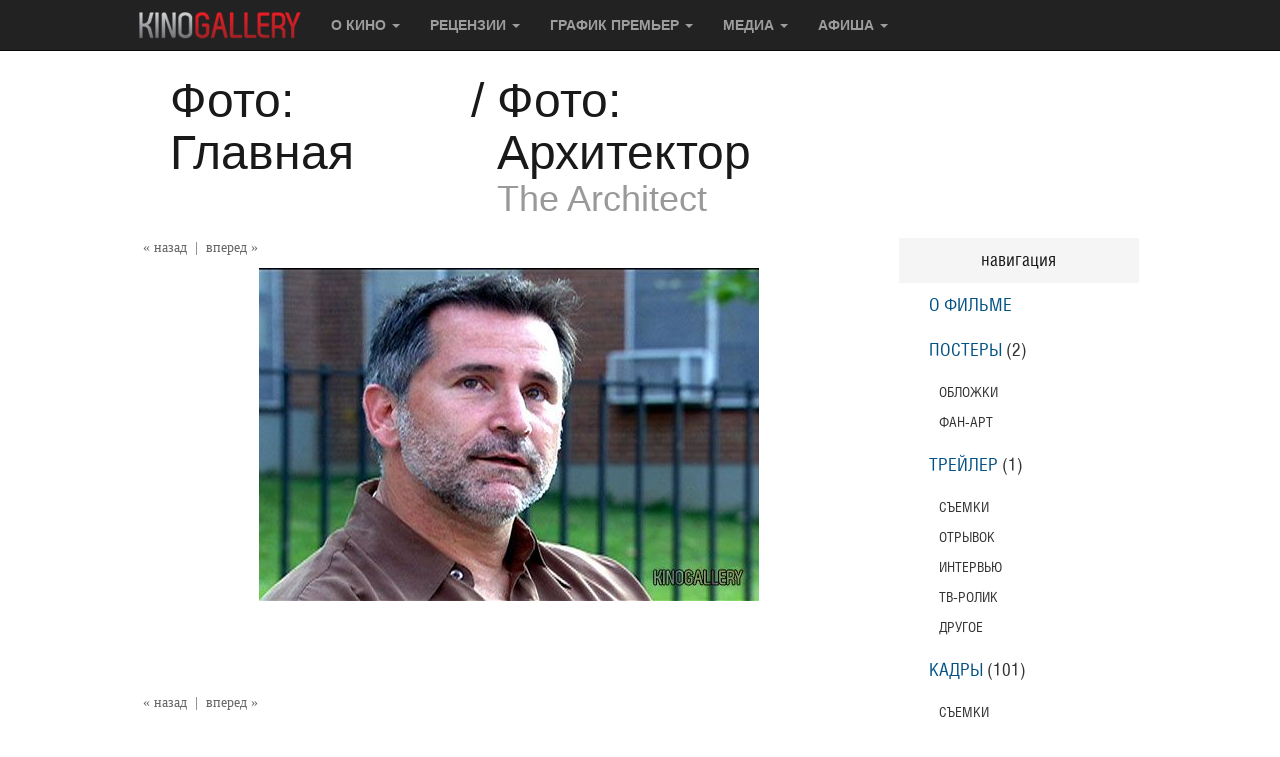

--- FILE ---
content_type: text/html; charset=utf-8
request_url: https://www.kinogallery.com/image/index.php?film=the-architect&div=f&n=97&d=1
body_size: 47280
content:
<!DOCTYPE html>
<html>

<head>
	<!-- Google tag (gtag.js) -->
	<script async src="https://www.googletagmanager.com/gtag/js?id=G-70361V2JYX"></script>
	<script>
	window.dataLayer = window.dataLayer || [];
	function gtag(){dataLayer.push(arguments);}
	gtag('js', new Date());

	gtag('config', 'G-70361V2JYX');
	</script>

				
	<base href="https://www.kinogallery.com/" />
	<meta http-equiv="Content-Type" content="text/html; charset=utf-8" />

	<title>Архитектор (2006) фото №97</title>

	<meta name="description" content="Фото №97 к фильму Архитектор (2006) The Architect на Kinogallery.com">
	<meta name="keywords" content="Бесплатно скачать постеры фото фильм Архитектор / The Architect)">
	<meta name="viewport" content="width=device-width, initial-scale=1">
	<meta name="verify-admitad" content="6508de7897">
	<meta name="yandex-verification" content="fc6076276071147a" />
	<meta name="yandex-verification" content="71cb56749ca81430" />
	<meta name="google-site-verification" content="BCaV14G_N9ujkGqkdnq7_-Ca-ph6ayPUb8eyV2_YPgY" />
	
	
	<link rel="canonical" href="https://www.kinogallery.com/image/index.php?film=the-architect&div=f&n=97&d=1" />

	<style>
 *//*! normalize.css v3.0.3 | MIT License | github.com/necolas/normalize.css */html{font-family:sans-serif;-webkit-text-size-adjust:100%;-ms-text-size-adjust:100%}body{margin:0}article,aside,details,figcaption,figure,footer,header,hgroup,main,menu,nav,section,summary{display:block}audio,canvas,progress,video{display:inline-block;vertical-align:baseline}audio:not([controls]){display:none;height:0}[hidden],template{display:none}a{background-color:transparent}a:active,a:hover{outline:0}abbr[title]{border-bottom:1px dotted}b,strong{font-weight:700}dfn{font-style:italic}h1{margin:.67em 0;font-size:2em}mark{color:#000;background:#ff0}small{font-size:80%}sub,sup{position:relative;font-size:75%;line-height:0;vertical-align:baseline}sup{top:-.5em}sub{bottom:-.25em}img{border:0}svg:not(:root){overflow:hidden}figure{margin:1em 40px}hr{height:0;-webkit-box-sizing:content-box;-moz-box-sizing:content-box;box-sizing:content-box}pre{overflow:auto}code,kbd,pre,samp{font-family:monospace,monospace;font-size:1em}button,input,optgroup,select,textarea{margin:0;font:inherit;color:inherit}button{overflow:visible}button,select{text-transform:none}button,html input[type=button],input[type=reset],input[type=submit]{-webkit-appearance:button;cursor:pointer}button[disabled],html input[disabled]{cursor:default}button::-moz-focus-inner,input::-moz-focus-inner{padding:0;border:0}input{line-height:normal}input[type=checkbox],input[type=radio]{-webkit-box-sizing:border-box;-moz-box-sizing:border-box;box-sizing:border-box;padding:0}input[type=number]::-webkit-inner-spin-button,input[type=number]::-webkit-outer-spin-button{height:auto}input[type=search]{-webkit-box-sizing:content-box;-moz-box-sizing:content-box;box-sizing:content-box;-webkit-appearance:textfield}input[type=search]::-webkit-search-cancel-button,input[type=search]::-webkit-search-decoration{-webkit-appearance:none}fieldset{padding:.35em .625em .75em;margin:0 2px;border:1px solid silver}legend{padding:0;border:0}textarea{overflow:auto}optgroup{font-weight:700}table{border-spacing:0;border-collapse:collapse}td,th{padding:0}/*! Source: https://github.com/h5bp/html5-boilerplate/blob/master/src/css/main.css */@media print{*,:after,:before{color:#000!important;text-shadow:none!important;background:0 0!important;-webkit-box-shadow:none!important;box-shadow:none!important}a,a:visited{text-decoration:underline}a[href]:after{content:" (" attr(href) ")"}abbr[title]:after{content:" (" attr(title) ")"}a[href^="javascript:"]:after,a[href^="#"]:after{content:""}blockquote,pre{border:1px solid #999;page-break-inside:avoid}thead{display:table-header-group}img,tr{page-break-inside:avoid}img{max-width:100%!important}h2,h3,p{orphans:3;widows:3}h2,h3{page-break-after:avoid}.navbar{display:none}.btn>.caret,.dropup>.btn>.caret{border-top-color:#000!important}.label{border:1px solid #000}.table{border-collapse:collapse!important}.table td,.table th{background-color:#fff!important}.table-bordered td,.table-bordered th{border:1px solid #ddd!important}}@font-face{font-family:'Glyphicons Halflings';src:url(../fonts/glyphicons-halflings-regular.eot);src:url(../fonts/glyphicons-halflings-regular.eot?#iefix) format('embedded-opentype'),url(../fonts/glyphicons-halflings-regular.woff2) format('woff2'),url(../fonts/glyphicons-halflings-regular.woff) format('woff'),url(../fonts/glyphicons-halflings-regular.ttf) format('truetype'),url(../fonts/glyphicons-halflings-regular.svg#glyphicons_halflingsregular) format('svg')}.glyphicon{position:relative;top:1px;display:inline-block;font-family:'Glyphicons Halflings';font-style:normal;font-weight:400;line-height:1;-webkit-font-smoothing:antialiased;-moz-osx-font-smoothing:grayscale}.glyphicon-asterisk:before{content:"\002a"}.glyphicon-plus:before{content:"\002b"}.glyphicon-eur:before,.glyphicon-euro:before{content:"\20ac"}.glyphicon-minus:before{content:"\2212"}.glyphicon-cloud:before{content:"\2601"}.glyphicon-envelope:before{content:"\2709"}.glyphicon-pencil:before{content:"\270f"}.glyphicon-glass:before{content:"\e001"}.glyphicon-music:before{content:"\e002"}.glyphicon-search:before{content:"\e003"}.glyphicon-heart:before{content:"\e005"}.glyphicon-star:before{content:"\e006"}.glyphicon-star-empty:before{content:"\e007"}.glyphicon-user:before{content:"\e008"}.glyphicon-film:before{content:"\e009"}.glyphicon-th-large:before{content:"\e010"}.glyphicon-th:before{content:"\e011"}.glyphicon-th-list:before{content:"\e012"}.glyphicon-ok:before{content:"\e013"}.glyphicon-remove:before{content:"\e014"}.glyphicon-zoom-in:before{content:"\e015"}.glyphicon-zoom-out:before{content:"\e016"}.glyphicon-off:before{content:"\e017"}.glyphicon-signal:before{content:"\e018"}.glyphicon-cog:before{content:"\e019"}.glyphicon-trash:before{content:"\e020"}.glyphicon-home:before{content:"\e021"}.glyphicon-file:before{content:"\e022"}.glyphicon-time:before{content:"\e023"}.glyphicon-road:before{content:"\e024"}.glyphicon-download-alt:before{content:"\e025"}.glyphicon-download:before{content:"\e026"}.glyphicon-upload:before{content:"\e027"}.glyphicon-inbox:before{content:"\e028"}.glyphicon-play-circle:before{content:"\e029"}.glyphicon-repeat:before{content:"\e030"}.glyphicon-refresh:before{content:"\e031"}.glyphicon-list-alt:before{content:"\e032"}.glyphicon-lock:before{content:"\e033"}.glyphicon-flag:before{content:"\e034"}.glyphicon-headphones:before{content:"\e035"}.glyphicon-volume-off:before{content:"\e036"}.glyphicon-volume-down:before{content:"\e037"}.glyphicon-volume-up:before{content:"\e038"}.glyphicon-qrcode:before{content:"\e039"}.glyphicon-barcode:before{content:"\e040"}.glyphicon-tag:before{content:"\e041"}.glyphicon-tags:before{content:"\e042"}.glyphicon-book:before{content:"\e043"}.glyphicon-bookmark:before{content:"\e044"}.glyphicon-print:before{content:"\e045"}.glyphicon-camera:before{content:"\e046"}.glyphicon-font:before{content:"\e047"}.glyphicon-bold:before{content:"\e048"}.glyphicon-italic:before{content:"\e049"}.glyphicon-text-height:before{content:"\e050"}.glyphicon-text-width:before{content:"\e051"}.glyphicon-align-left:before{content:"\e052"}.glyphicon-align-center:before{content:"\e053"}.glyphicon-align-right:before{content:"\e054"}.glyphicon-align-justify:before{content:"\e055"}.glyphicon-list:before{content:"\e056"}.glyphicon-indent-left:before{content:"\e057"}.glyphicon-indent-right:before{content:"\e058"}.glyphicon-facetime-video:before{content:"\e059"}.glyphicon-picture:before{content:"\e060"}.glyphicon-map-marker:before{content:"\e062"}.glyphicon-adjust:before{content:"\e063"}.glyphicon-tint:before{content:"\e064"}.glyphicon-edit:before{content:"\e065"}.glyphicon-share:before{content:"\e066"}.glyphicon-check:before{content:"\e067"}.glyphicon-move:before{content:"\e068"}.glyphicon-step-backward:before{content:"\e069"}.glyphicon-fast-backward:before{content:"\e070"}.glyphicon-backward:before{content:"\e071"}.glyphicon-play:before{content:"\e072"}.glyphicon-pause:before{content:"\e073"}.glyphicon-stop:before{content:"\e074"}.glyphicon-forward:before{content:"\e075"}.glyphicon-fast-forward:before{content:"\e076"}.glyphicon-step-forward:before{content:"\e077"}.glyphicon-eject:before{content:"\e078"}.glyphicon-chevron-left:before{content:"\e079"}.glyphicon-chevron-right:before{content:"\e080"}.glyphicon-plus-sign:before{content:"\e081"}.glyphicon-minus-sign:before{content:"\e082"}.glyphicon-remove-sign:before{content:"\e083"}.glyphicon-ok-sign:before{content:"\e084"}.glyphicon-question-sign:before{content:"\e085"}.glyphicon-info-sign:before{content:"\e086"}.glyphicon-screenshot:before{content:"\e087"}.glyphicon-remove-circle:before{content:"\e088"}.glyphicon-ok-circle:before{content:"\e089"}.glyphicon-ban-circle:before{content:"\e090"}.glyphicon-arrow-left:before{content:"\e091"}.glyphicon-arrow-right:before{content:"\e092"}.glyphicon-arrow-up:before{content:"\e093"}.glyphicon-arrow-down:before{content:"\e094"}.glyphicon-share-alt:before{content:"\e095"}.glyphicon-resize-full:before{content:"\e096"}.glyphicon-resize-small:before{content:"\e097"}.glyphicon-exclamation-sign:before{content:"\e101"}.glyphicon-gift:before{content:"\e102"}.glyphicon-leaf:before{content:"\e103"}.glyphicon-fire:before{content:"\e104"}.glyphicon-eye-open:before{content:"\e105"}.glyphicon-eye-close:before{content:"\e106"}.glyphicon-warning-sign:before{content:"\e107"}.glyphicon-plane:before{content:"\e108"}.glyphicon-calendar:before{content:"\e109"}.glyphicon-random:before{content:"\e110"}.glyphicon-comment:before{content:"\e111"}.glyphicon-magnet:before{content:"\e112"}.glyphicon-chevron-up:before{content:"\e113"}.glyphicon-chevron-down:before{content:"\e114"}.glyphicon-retweet:before{content:"\e115"}.glyphicon-shopping-cart:before{content:"\e116"}.glyphicon-folder-close:before{content:"\e117"}.glyphicon-folder-open:before{content:"\e118"}.glyphicon-resize-vertical:before{content:"\e119"}.glyphicon-resize-horizontal:before{content:"\e120"}.glyphicon-hdd:before{content:"\e121"}.glyphicon-bullhorn:before{content:"\e122"}.glyphicon-bell:before{content:"\e123"}.glyphicon-certificate:before{content:"\e124"}.glyphicon-thumbs-up:before{content:"\e125"}.glyphicon-thumbs-down:before{content:"\e126"}.glyphicon-hand-right:before{content:"\e127"}.glyphicon-hand-left:before{content:"\e128"}.glyphicon-hand-up:before{content:"\e129"}.glyphicon-hand-down:before{content:"\e130"}.glyphicon-circle-arrow-right:before{content:"\e131"}.glyphicon-circle-arrow-left:before{content:"\e132"}.glyphicon-circle-arrow-up:before{content:"\e133"}.glyphicon-circle-arrow-down:before{content:"\e134"}.glyphicon-globe:before{content:"\e135"}.glyphicon-wrench:before{content:"\e136"}.glyphicon-tasks:before{content:"\e137"}.glyphicon-filter:before{content:"\e138"}.glyphicon-briefcase:before{content:"\e139"}.glyphicon-fullscreen:before{content:"\e140"}.glyphicon-dashboard:before{content:"\e141"}.glyphicon-paperclip:before{content:"\e142"}.glyphicon-heart-empty:before{content:"\e143"}.glyphicon-link:before{content:"\e144"}.glyphicon-phone:before{content:"\e145"}.glyphicon-pushpin:before{content:"\e146"}.glyphicon-usd:before{content:"\e148"}.glyphicon-gbp:before{content:"\e149"}.glyphicon-sort:before{content:"\e150"}.glyphicon-sort-by-alphabet:before{content:"\e151"}.glyphicon-sort-by-alphabet-alt:before{content:"\e152"}.glyphicon-sort-by-order:before{content:"\e153"}.glyphicon-sort-by-order-alt:before{content:"\e154"}.glyphicon-sort-by-attributes:before{content:"\e155"}.glyphicon-sort-by-attributes-alt:before{content:"\e156"}.glyphicon-unchecked:before{content:"\e157"}.glyphicon-expand:before{content:"\e158"}.glyphicon-collapse-down:before{content:"\e159"}.glyphicon-collapse-up:before{content:"\e160"}.glyphicon-log-in:before{content:"\e161"}.glyphicon-flash:before{content:"\e162"}.glyphicon-log-out:before{content:"\e163"}.glyphicon-new-window:before{content:"\e164"}.glyphicon-record:before{content:"\e165"}.glyphicon-save:before{content:"\e166"}.glyphicon-open:before{content:"\e167"}.glyphicon-saved:before{content:"\e168"}.glyphicon-import:before{content:"\e169"}.glyphicon-export:before{content:"\e170"}.glyphicon-send:before{content:"\e171"}.glyphicon-floppy-disk:before{content:"\e172"}.glyphicon-floppy-saved:before{content:"\e173"}.glyphicon-floppy-remove:before{content:"\e174"}.glyphicon-floppy-save:before{content:"\e175"}.glyphicon-floppy-open:before{content:"\e176"}.glyphicon-credit-card:before{content:"\e177"}.glyphicon-transfer:before{content:"\e178"}.glyphicon-cutlery:before{content:"\e179"}.glyphicon-header:before{content:"\e180"}.glyphicon-compressed:before{content:"\e181"}.glyphicon-earphone:before{content:"\e182"}.glyphicon-phone-alt:before{content:"\e183"}.glyphicon-tower:before{content:"\e184"}.glyphicon-stats:before{content:"\e185"}.glyphicon-sd-video:before{content:"\e186"}.glyphicon-hd-video:before{content:"\e187"}.glyphicon-subtitles:before{content:"\e188"}.glyphicon-sound-stereo:before{content:"\e189"}.glyphicon-sound-dolby:before{content:"\e190"}.glyphicon-sound-5-1:before{content:"\e191"}.glyphicon-sound-6-1:before{content:"\e192"}.glyphicon-sound-7-1:before{content:"\e193"}.glyphicon-copyright-mark:before{content:"\e194"}.glyphicon-registration-mark:before{content:"\e195"}.glyphicon-cloud-download:before{content:"\e197"}.glyphicon-cloud-upload:before{content:"\e198"}.glyphicon-tree-conifer:before{content:"\e199"}.glyphicon-tree-deciduous:before{content:"\e200"}.glyphicon-cd:before{content:"\e201"}.glyphicon-save-file:before{content:"\e202"}.glyphicon-open-file:before{content:"\e203"}.glyphicon-level-up:before{content:"\e204"}.glyphicon-copy:before{content:"\e205"}.glyphicon-paste:before{content:"\e206"}.glyphicon-alert:before{content:"\e209"}.glyphicon-equalizer:before{content:"\e210"}.glyphicon-king:before{content:"\e211"}.glyphicon-queen:before{content:"\e212"}.glyphicon-pawn:before{content:"\e213"}.glyphicon-bishop:before{content:"\e214"}.glyphicon-knight:before{content:"\e215"}.glyphicon-baby-formula:before{content:"\e216"}.glyphicon-tent:before{content:"\26fa"}.glyphicon-blackboard:before{content:"\e218"}.glyphicon-bed:before{content:"\e219"}.glyphicon-apple:before{content:"\f8ff"}.glyphicon-erase:before{content:"\e221"}.glyphicon-hourglass:before{content:"\231b"}.glyphicon-lamp:before{content:"\e223"}.glyphicon-duplicate:before{content:"\e224"}.glyphicon-piggy-bank:before{content:"\e225"}.glyphicon-scissors:before{content:"\e226"}.glyphicon-bitcoin:before{content:"\e227"}.glyphicon-btc:before{content:"\e227"}.glyphicon-xbt:before{content:"\e227"}.glyphicon-yen:before{content:"\00a5"}.glyphicon-jpy:before{content:"\00a5"}.glyphicon-ruble:before{content:"\20bd"}.glyphicon-rub:before{content:"\20bd"}.glyphicon-scale:before{content:"\e230"}.glyphicon-ice-lolly:before{content:"\e231"}.glyphicon-ice-lolly-tasted:before{content:"\e232"}.glyphicon-education:before{content:"\e233"}.glyphicon-option-horizontal:before{content:"\e234"}.glyphicon-option-vertical:before{content:"\e235"}.glyphicon-menu-hamburger:before{content:"\e236"}.glyphicon-modal-window:before{content:"\e237"}.glyphicon-oil:before{content:"\e238"}.glyphicon-grain:before{content:"\e239"}.glyphicon-sunglasses:before{content:"\e240"}.glyphicon-text-size:before{content:"\e241"}.glyphicon-text-color:before{content:"\e242"}.glyphicon-text-background:before{content:"\e243"}.glyphicon-object-align-top:before{content:"\e244"}.glyphicon-object-align-bottom:before{content:"\e245"}.glyphicon-object-align-horizontal:before{content:"\e246"}.glyphicon-object-align-left:before{content:"\e247"}.glyphicon-object-align-vertical:before{content:"\e248"}.glyphicon-object-align-right:before{content:"\e249"}.glyphicon-triangle-right:before{content:"\e250"}.glyphicon-triangle-left:before{content:"\e251"}.glyphicon-triangle-bottom:before{content:"\e252"}.glyphicon-triangle-top:before{content:"\e253"}.glyphicon-console:before{content:"\e254"}.glyphicon-superscript:before{content:"\e255"}.glyphicon-subscript:before{content:"\e256"}.glyphicon-menu-left:before{content:"\e257"}.glyphicon-menu-right:before{content:"\e258"}.glyphicon-menu-down:before{content:"\e259"}.glyphicon-menu-up:before{content:"\e260"}*{-webkit-box-sizing:border-box;-moz-box-sizing:border-box;box-sizing:border-box}:after,:before{-webkit-box-sizing:border-box;-moz-box-sizing:border-box;box-sizing:border-box}html{font-size:10px;-webkit-tap-highlight-color:rgba(0,0,0,0)}body{font-family:"Helvetica Neue",Helvetica,Arial,sans-serif;font-size:14px;line-height:1.42857143;color:#333;background-color:#fff}button,input,select,textarea{font-family:inherit;font-size:inherit;line-height:inherit}a{color:#337ab7;text-decoration:none}a:focus,a:hover{color:#23527c;text-decoration:underline}a:focus{outline:5px auto -webkit-focus-ring-color;outline-offset:-2px}figure{margin:0}img{vertical-align:middle}.carousel-inner>.item>a>img,.carousel-inner>.item>img,.img-responsive,.thumbnail a>img,.thumbnail>img{display:block;max-width:100%;height:auto}.img-rounded{border-radius:6px}.img-thumbnail{display:inline-block;max-width:100%;height:auto;padding:4px;line-height:1.42857143;background-color:#fff;border:1px solid #ddd;border-radius:4px;-webkit-transition:all .2s ease-in-out;-o-transition:all .2s ease-in-out;transition:all .2s ease-in-out}.img-circle{border-radius:50%}hr{margin-top:20px;margin-bottom:20px;border:0;border-top:1px solid #eee}.sr-only{position:absolute;width:1px;height:1px;padding:0;margin:-1px;overflow:hidden;clip:rect(0,0,0,0);border:0}.sr-only-focusable:active,.sr-only-focusable:focus{position:static;width:auto;height:auto;margin:0;overflow:visible;clip:auto}[role=button]{cursor:pointer}.h1,.h2,.h3,.h4,.h5,.h6,h1,h2,h3,h4,h5,h6{font-family:inherit;font-weight:500;line-height:1.1;color:inherit}.h1 .small,.h1 small,.h2 .small,.h2 small,.h3 .small,.h3 small,.h4 .small,.h4 small,.h5 .small,.h5 small,.h6 .small,.h6 small,h1 .small,h1 small,h2 .small,h2 small,h3 .small,h3 small,h4 .small,h4 small,h5 .small,h5 small,h6 .small,h6 small{font-weight:400;line-height:1;color:#777}.h1,.h2,.h3,h1,h2,h3{margin-top:20px;margin-bottom:10px}.h1 .small,.h1 small,.h2 .small,.h2 small,.h3 .small,.h3 small,h1 .small,h1 small,h2 .small,h2 small,h3 .small,h3 small{font-size:65%}.h4,.h5,.h6,h4,h5,h6{margin-top:10px;margin-bottom:10px}.h4 .small,.h4 small,.h5 .small,.h5 small,.h6 .small,.h6 small,h4 .small,h4 small,h5 .small,h5 small,h6 .small,h6 small{font-size:75%}.h1,h1{font-size:36px}.h2,h2{font-size:30px}.h3,h3{font-size:24px}.h4,h4{font-size:18px}.h5,h5{font-size:14px}.h6,h6{font-size:12px}p{margin:0 0 10px}.lead{margin-bottom:20px;font-size:16px;font-weight:300;line-height:1.4}@media (min-width:768px){.lead{font-size:21px}}.small,small{font-size:85%}.mark,mark{padding:.2em;background-color:#fcf8e3}.text-left{text-align:left}.text-right{text-align:right}.text-center{text-align:center}.text-justify{text-align:justify}.text-nowrap{white-space:nowrap}.text-lowercase{text-transform:lowercase}.text-uppercase{text-transform:uppercase}.text-capitalize{text-transform:capitalize}.text-muted{color:#777}.text-primary{color:#337ab7}a.text-primary:focus,a.text-primary:hover{color:#286090}.text-success{color:#3c763d}a.text-success:focus,a.text-success:hover{color:#2b542c}.text-info{color:#31708f}a.text-info:focus,a.text-info:hover{color:#245269}.text-warning{color:#8a6d3b}a.text-warning:focus,a.text-warning:hover{color:#66512c}.text-danger{color:#a94442}a.text-danger:focus,a.text-danger:hover{color:#843534}.bg-primary{color:#fff;background-color:#337ab7}a.bg-primary:focus,a.bg-primary:hover{background-color:#286090}.bg-success{background-color:#dff0d8}a.bg-success:focus,a.bg-success:hover{background-color:#c1e2b3}.bg-info{background-color:#d9edf7}a.bg-info:focus,a.bg-info:hover{background-color:#afd9ee}.bg-warning{background-color:#fcf8e3}a.bg-warning:focus,a.bg-warning:hover{background-color:#f7ecb5}.bg-danger{background-color:#f2dede}a.bg-danger:focus,a.bg-danger:hover{background-color:#e4b9b9}.page-header{padding-bottom:9px;margin:40px 0 20px;border-bottom:1px solid #eee}ol,ul{margin-top:0;margin-bottom:10px}ol ol,ol ul,ul ol,ul ul{margin-bottom:0}.list-unstyled{padding-left:0;list-style:none}.list-inline{padding-left:0;margin-left:-5px;list-style:none}.list-inline>li{display:inline-block;padding-right:5px;padding-left:5px}dl{margin-top:0;margin-bottom:20px}dd,dt{line-height:1.42857143}dt{font-weight:700}dd{margin-left:0}@media (min-width:768px){.dl-horizontal dt{float:left;width:160px;overflow:hidden;clear:left;text-align:right;text-overflow:ellipsis;white-space:nowrap}.dl-horizontal dd{margin-left:180px}}abbr[data-original-title],abbr[title]{cursor:help;border-bottom:1px dotted #777}.initialism{font-size:90%;text-transform:uppercase}blockquote{padding:10px 20px;margin:0 0 20px;font-size:17.5px;border-left:5px solid #eee}blockquote ol:last-child,blockquote p:last-child,blockquote ul:last-child{margin-bottom:0}blockquote .small,blockquote footer,blockquote small{display:block;font-size:80%;line-height:1.42857143;color:#777}blockquote .small:before,blockquote footer:before,blockquote small:before{content:'\2014 \00A0'}.blockquote-reverse,blockquote.pull-right{padding-right:15px;padding-left:0;text-align:right;border-right:5px solid #eee;border-left:0}.blockquote-reverse .small:before,.blockquote-reverse footer:before,.blockquote-reverse small:before,blockquote.pull-right .small:before,blockquote.pull-right footer:before,blockquote.pull-right small:before{content:''}.blockquote-reverse .small:after,.blockquote-reverse footer:after,.blockquote-reverse small:after,blockquote.pull-right .small:after,blockquote.pull-right footer:after,blockquote.pull-right small:after{content:'\00A0 \2014'}address{margin-bottom:20px;font-style:normal;line-height:1.42857143}code,kbd,pre,samp{font-family:Menlo,Monaco,Consolas,"Courier New",monospace}code{padding:2px 4px;font-size:90%;color:#c7254e;background-color:#f9f2f4;border-radius:4px}kbd{padding:2px 4px;font-size:90%;color:#fff;background-color:#333;border-radius:3px;-webkit-box-shadow:inset 0 -1px 0 rgba(0,0,0,.25);box-shadow:inset 0 -1px 0 rgba(0,0,0,.25)}kbd kbd{padding:0;font-size:100%;font-weight:700;-webkit-box-shadow:none;box-shadow:none}pre{display:block;padding:9.5px;margin:0 0 10px;font-size:13px;line-height:1.42857143;color:#333;word-break:break-all;word-wrap:break-word;background-color:#f5f5f5;border:1px solid #ccc;border-radius:4px}pre code{padding:0;font-size:inherit;color:inherit;white-space:pre-wrap;background-color:transparent;border-radius:0}.pre-scrollable{max-height:340px;overflow-y:scroll}.container{padding-right:15px;padding-left:15px;margin-right:auto;margin-left:auto}@media (min-width:768px){.container{width:750px}}@media (min-width:992px){.container{width:970px}}@media (min-width:1200px){.container{width:1170px}}.container-fluid{padding-right:15px;padding-left:15px;margin-right:auto;margin-left:auto}.row{margin-right:-15px;margin-left:-15px}.col-lg-1,.col-lg-10,.col-lg-11,.col-lg-12,.col-lg-2,.col-lg-3,.col-lg-4,.col-lg-5,.col-lg-6,.col-lg-7,.col-lg-8,.col-lg-9,.col-md-1,.col-md-10,.col-md-11,.col-md-12,.col-md-2,.col-md-3,.col-md-4,.col-md-5,.col-md-6,.col-md-7,.col-md-8,.col-md-9,.col-sm-1,.col-sm-10,.col-sm-11,.col-sm-12,.col-sm-2,.col-sm-3,.col-sm-4,.col-sm-5,.col-sm-6,.col-sm-7,.col-sm-8,.col-sm-9,.col-xs-1,.col-xs-10,.col-xs-11,.col-xs-12,.col-xs-2,.col-xs-3,.col-xs-4,.col-xs-5,.col-xs-6,.col-xs-7,.col-xs-8,.col-xs-9{position:relative;min-height:1px;padding-right:15px;padding-left:15px}.col-xs-1,.col-xs-10,.col-xs-11,.col-xs-12,.col-xs-2,.col-xs-3,.col-xs-4,.col-xs-5,.col-xs-6,.col-xs-7,.col-xs-8,.col-xs-9{float:left}.col-xs-12{width:100%}.col-xs-11{width:91.66666667%}.col-xs-10{width:83.33333333%}.col-xs-9{width:75%}.col-xs-8{width:66.66666667%}.col-xs-7{width:58.33333333%}.col-xs-6{width:50%}.col-xs-5{width:41.66666667%}.col-xs-4{width:33.33333333%}.col-xs-3{width:25%}.col-xs-2{width:16.66666667%}.col-xs-1{width:8.33333333%}.col-xs-pull-12{right:100%}.col-xs-pull-11{right:91.66666667%}.col-xs-pull-10{right:83.33333333%}.col-xs-pull-9{right:75%}.col-xs-pull-8{right:66.66666667%}.col-xs-pull-7{right:58.33333333%}.col-xs-pull-6{right:50%}.col-xs-pull-5{right:41.66666667%}.col-xs-pull-4{right:33.33333333%}.col-xs-pull-3{right:25%}.col-xs-pull-2{right:16.66666667%}.col-xs-pull-1{right:8.33333333%}.col-xs-pull-0{right:auto}.col-xs-push-12{left:100%}.col-xs-push-11{left:91.66666667%}.col-xs-push-10{left:83.33333333%}.col-xs-push-9{left:75%}.col-xs-push-8{left:66.66666667%}.col-xs-push-7{left:58.33333333%}.col-xs-push-6{left:50%}.col-xs-push-5{left:41.66666667%}.col-xs-push-4{left:33.33333333%}.col-xs-push-3{left:25%}.col-xs-push-2{left:16.66666667%}.col-xs-push-1{left:8.33333333%}.col-xs-push-0{left:auto}.col-xs-offset-12{margin-left:100%}.col-xs-offset-11{margin-left:91.66666667%}.col-xs-offset-10{margin-left:83.33333333%}.col-xs-offset-9{margin-left:75%}.col-xs-offset-8{margin-left:66.66666667%}.col-xs-offset-7{margin-left:58.33333333%}.col-xs-offset-6{margin-left:50%}.col-xs-offset-5{margin-left:41.66666667%}.col-xs-offset-4{margin-left:33.33333333%}.col-xs-offset-3{margin-left:25%}.col-xs-offset-2{margin-left:16.66666667%}.col-xs-offset-1{margin-left:8.33333333%}.col-xs-offset-0{margin-left:0}@media (min-width:768px){.col-sm-1,.col-sm-10,.col-sm-11,.col-sm-12,.col-sm-2,.col-sm-3,.col-sm-4,.col-sm-5,.col-sm-6,.col-sm-7,.col-sm-8,.col-sm-9{float:left}.col-sm-12{width:100%}.col-sm-11{width:91.66666667%}.col-sm-10{width:83.33333333%}.col-sm-9{width:75%}.col-sm-8{width:66.66666667%}.col-sm-7{width:58.33333333%}.col-sm-6{width:50%}.col-sm-5{width:41.66666667%}.col-sm-4{width:33.33333333%}.col-sm-3{width:25%}.col-sm-2{width:16.66666667%}.col-sm-1{width:8.33333333%}.col-sm-pull-12{right:100%}.col-sm-pull-11{right:91.66666667%}.col-sm-pull-10{right:83.33333333%}.col-sm-pull-9{right:75%}.col-sm-pull-8{right:66.66666667%}.col-sm-pull-7{right:58.33333333%}.col-sm-pull-6{right:50%}.col-sm-pull-5{right:41.66666667%}.col-sm-pull-4{right:33.33333333%}.col-sm-pull-3{right:25%}.col-sm-pull-2{right:16.66666667%}.col-sm-pull-1{right:8.33333333%}.col-sm-pull-0{right:auto}.col-sm-push-12{left:100%}.col-sm-push-11{left:91.66666667%}.col-sm-push-10{left:83.33333333%}.col-sm-push-9{left:75%}.col-sm-push-8{left:66.66666667%}.col-sm-push-7{left:58.33333333%}.col-sm-push-6{left:50%}.col-sm-push-5{left:41.66666667%}.col-sm-push-4{left:33.33333333%}.col-sm-push-3{left:25%}.col-sm-push-2{left:16.66666667%}.col-sm-push-1{left:8.33333333%}.col-sm-push-0{left:auto}.col-sm-offset-12{margin-left:100%}.col-sm-offset-11{margin-left:91.66666667%}.col-sm-offset-10{margin-left:83.33333333%}.col-sm-offset-9{margin-left:75%}.col-sm-offset-8{margin-left:66.66666667%}.col-sm-offset-7{margin-left:58.33333333%}.col-sm-offset-6{margin-left:50%}.col-sm-offset-5{margin-left:41.66666667%}.col-sm-offset-4{margin-left:33.33333333%}.col-sm-offset-3{margin-left:25%}.col-sm-offset-2{margin-left:16.66666667%}.col-sm-offset-1{margin-left:8.33333333%}.col-sm-offset-0{margin-left:0}}@media (min-width:992px){.col-md-1,.col-md-10,.col-md-11,.col-md-12,.col-md-2,.col-md-3,.col-md-4,.col-md-5,.col-md-6,.col-md-7,.col-md-8,.col-md-9{float:left}.col-md-12{width:100%}.col-md-11{width:91.66666667%}.col-md-10{width:83.33333333%}.col-md-9{width:75%}.col-md-8{width:66.66666667%}.col-md-7{width:58.33333333%}.col-md-6{width:50%}.col-md-5{width:41.66666667%}.col-md-4{width:33.33333333%}.col-md-3{width:25%}.col-md-2{width:16.66666667%}.col-md-1{width:8.33333333%}.col-md-pull-12{right:100%}.col-md-pull-11{right:91.66666667%}.col-md-pull-10{right:83.33333333%}.col-md-pull-9{right:75%}.col-md-pull-8{right:66.66666667%}.col-md-pull-7{right:58.33333333%}.col-md-pull-6{right:50%}.col-md-pull-5{right:41.66666667%}.col-md-pull-4{right:33.33333333%}.col-md-pull-3{right:25%}.col-md-pull-2{right:16.66666667%}.col-md-pull-1{right:8.33333333%}.col-md-pull-0{right:auto}.col-md-push-12{left:100%}.col-md-push-11{left:91.66666667%}.col-md-push-10{left:83.33333333%}.col-md-push-9{left:75%}.col-md-push-8{left:66.66666667%}.col-md-push-7{left:58.33333333%}.col-md-push-6{left:50%}.col-md-push-5{left:41.66666667%}.col-md-push-4{left:33.33333333%}.col-md-push-3{left:25%}.col-md-push-2{left:16.66666667%}.col-md-push-1{left:8.33333333%}.col-md-push-0{left:auto}.col-md-offset-12{margin-left:100%}.col-md-offset-11{margin-left:91.66666667%}.col-md-offset-10{margin-left:83.33333333%}.col-md-offset-9{margin-left:75%}.col-md-offset-8{margin-left:66.66666667%}.col-md-offset-7{margin-left:58.33333333%}.col-md-offset-6{margin-left:50%}.col-md-offset-5{margin-left:41.66666667%}.col-md-offset-4{margin-left:33.33333333%}.col-md-offset-3{margin-left:25%}.col-md-offset-2{margin-left:16.66666667%}.col-md-offset-1{margin-left:8.33333333%}.col-md-offset-0{margin-left:0}}@media (min-width:1200px){.col-lg-1,.col-lg-10,.col-lg-11,.col-lg-12,.col-lg-2,.col-lg-3,.col-lg-4,.col-lg-5,.col-lg-6,.col-lg-7,.col-lg-8,.col-lg-9{float:left}.col-lg-12{width:100%}.col-lg-11{width:91.66666667%}.col-lg-10{width:83.33333333%}.col-lg-9{width:75%}.col-lg-8{width:66.66666667%}.col-lg-7{width:58.33333333%}.col-lg-6{width:50%}.col-lg-5{width:41.66666667%}.col-lg-4{width:33.33333333%}.col-lg-3{width:25%}.col-lg-2{width:16.66666667%}.col-lg-1{width:8.33333333%}.col-lg-pull-12{right:100%}.col-lg-pull-11{right:91.66666667%}.col-lg-pull-10{right:83.33333333%}.col-lg-pull-9{right:75%}.col-lg-pull-8{right:66.66666667%}.col-lg-pull-7{right:58.33333333%}.col-lg-pull-6{right:50%}.col-lg-pull-5{right:41.66666667%}.col-lg-pull-4{right:33.33333333%}.col-lg-pull-3{right:25%}.col-lg-pull-2{right:16.66666667%}.col-lg-pull-1{right:8.33333333%}.col-lg-pull-0{right:auto}.col-lg-push-12{left:100%}.col-lg-push-11{left:91.66666667%}.col-lg-push-10{left:83.33333333%}.col-lg-push-9{left:75%}.col-lg-push-8{left:66.66666667%}.col-lg-push-7{left:58.33333333%}.col-lg-push-6{left:50%}.col-lg-push-5{left:41.66666667%}.col-lg-push-4{left:33.33333333%}.col-lg-push-3{left:25%}.col-lg-push-2{left:16.66666667%}.col-lg-push-1{left:8.33333333%}.col-lg-push-0{left:auto}.col-lg-offset-12{margin-left:100%}.col-lg-offset-11{margin-left:91.66666667%}.col-lg-offset-10{margin-left:83.33333333%}.col-lg-offset-9{margin-left:75%}.col-lg-offset-8{margin-left:66.66666667%}.col-lg-offset-7{margin-left:58.33333333%}.col-lg-offset-6{margin-left:50%}.col-lg-offset-5{margin-left:41.66666667%}.col-lg-offset-4{margin-left:33.33333333%}.col-lg-offset-3{margin-left:25%}.col-lg-offset-2{margin-left:16.66666667%}.col-lg-offset-1{margin-left:8.33333333%}.col-lg-offset-0{margin-left:0}}table{background-color:transparent}caption{padding-top:8px;padding-bottom:8px;color:#777;text-align:left}th{text-align:left}.table{width:100%;max-width:100%;margin-bottom:20px}.table>tbody>tr>td,.table>tbody>tr>th,.table>tfoot>tr>td,.table>tfoot>tr>th,.table>thead>tr>td,.table>thead>tr>th{padding:8px;line-height:1.42857143;vertical-align:top;border-top:1px solid #ddd}.table>thead>tr>th{vertical-align:bottom;border-bottom:2px solid #ddd}.table>caption+thead>tr:first-child>td,.table>caption+thead>tr:first-child>th,.table>colgroup+thead>tr:first-child>td,.table>colgroup+thead>tr:first-child>th,.table>thead:first-child>tr:first-child>td,.table>thead:first-child>tr:first-child>th{border-top:0}.table>tbody+tbody{border-top:2px solid #ddd}.table .table{background-color:#fff}.table-condensed>tbody>tr>td,.table-condensed>tbody>tr>th,.table-condensed>tfoot>tr>td,.table-condensed>tfoot>tr>th,.table-condensed>thead>tr>td,.table-condensed>thead>tr>th{padding:5px}.table-bordered{border:1px solid #ddd}.table-bordered>tbody>tr>td,.table-bordered>tbody>tr>th,.table-bordered>tfoot>tr>td,.table-bordered>tfoot>tr>th,.table-bordered>thead>tr>td,.table-bordered>thead>tr>th{border:1px solid #ddd}.table-bordered>thead>tr>td,.table-bordered>thead>tr>th{border-bottom-width:2px}.table-striped>tbody>tr:nth-of-type(odd){background-color:#f9f9f9}.table-hover>tbody>tr:hover{background-color:#f5f5f5}table col[class*=col-]{position:static;display:table-column;float:none}table td[class*=col-],table th[class*=col-]{position:static;display:table-cell;float:none}.table>tbody>tr.active>td,.table>tbody>tr.active>th,.table>tbody>tr>td.active,.table>tbody>tr>th.active,.table>tfoot>tr.active>td,.table>tfoot>tr.active>th,.table>tfoot>tr>td.active,.table>tfoot>tr>th.active,.table>thead>tr.active>td,.table>thead>tr.active>th,.table>thead>tr>td.active,.table>thead>tr>th.active{background-color:#f5f5f5}.table-hover>tbody>tr.active:hover>td,.table-hover>tbody>tr.active:hover>th,.table-hover>tbody>tr:hover>.active,.table-hover>tbody>tr>td.active:hover,.table-hover>tbody>tr>th.active:hover{background-color:#e8e8e8}.table>tbody>tr.success>td,.table>tbody>tr.success>th,.table>tbody>tr>td.success,.table>tbody>tr>th.success,.table>tfoot>tr.success>td,.table>tfoot>tr.success>th,.table>tfoot>tr>td.success,.table>tfoot>tr>th.success,.table>thead>tr.success>td,.table>thead>tr.success>th,.table>thead>tr>td.success,.table>thead>tr>th.success{background-color:#dff0d8}.table-hover>tbody>tr.success:hover>td,.table-hover>tbody>tr.success:hover>th,.table-hover>tbody>tr:hover>.success,.table-hover>tbody>tr>td.success:hover,.table-hover>tbody>tr>th.success:hover{background-color:#d0e9c6}.table>tbody>tr.info>td,.table>tbody>tr.info>th,.table>tbody>tr>td.info,.table>tbody>tr>th.info,.table>tfoot>tr.info>td,.table>tfoot>tr.info>th,.table>tfoot>tr>td.info,.table>tfoot>tr>th.info,.table>thead>tr.info>td,.table>thead>tr.info>th,.table>thead>tr>td.info,.table>thead>tr>th.info{background-color:#d9edf7}.table-hover>tbody>tr.info:hover>td,.table-hover>tbody>tr.info:hover>th,.table-hover>tbody>tr:hover>.info,.table-hover>tbody>tr>td.info:hover,.table-hover>tbody>tr>th.info:hover{background-color:#c4e3f3}.table>tbody>tr.warning>td,.table>tbody>tr.warning>th,.table>tbody>tr>td.warning,.table>tbody>tr>th.warning,.table>tfoot>tr.warning>td,.table>tfoot>tr.warning>th,.table>tfoot>tr>td.warning,.table>tfoot>tr>th.warning,.table>thead>tr.warning>td,.table>thead>tr.warning>th,.table>thead>tr>td.warning,.table>thead>tr>th.warning{background-color:#fcf8e3}.table-hover>tbody>tr.warning:hover>td,.table-hover>tbody>tr.warning:hover>th,.table-hover>tbody>tr:hover>.warning,.table-hover>tbody>tr>td.warning:hover,.table-hover>tbody>tr>th.warning:hover{background-color:#faf2cc}.table>tbody>tr.danger>td,.table>tbody>tr.danger>th,.table>tbody>tr>td.danger,.table>tbody>tr>th.danger,.table>tfoot>tr.danger>td,.table>tfoot>tr.danger>th,.table>tfoot>tr>td.danger,.table>tfoot>tr>th.danger,.table>thead>tr.danger>td,.table>thead>tr.danger>th,.table>thead>tr>td.danger,.table>thead>tr>th.danger{background-color:#f2dede}.table-hover>tbody>tr.danger:hover>td,.table-hover>tbody>tr.danger:hover>th,.table-hover>tbody>tr:hover>.danger,.table-hover>tbody>tr>td.danger:hover,.table-hover>tbody>tr>th.danger:hover{background-color:#ebcccc}.table-responsive{min-height:.01%;overflow-x:auto}@media screen and (max-width:767px){.table-responsive{width:100%;margin-bottom:15px;overflow-y:hidden;-ms-overflow-style:-ms-autohiding-scrollbar;border:1px solid #ddd}.table-responsive>.table{margin-bottom:0}.table-responsive>.table>tbody>tr>td,.table-responsive>.table>tbody>tr>th,.table-responsive>.table>tfoot>tr>td,.table-responsive>.table>tfoot>tr>th,.table-responsive>.table>thead>tr>td,.table-responsive>.table>thead>tr>th{white-space:nowrap}.table-responsive>.table-bordered{border:0}.table-responsive>.table-bordered>tbody>tr>td:first-child,.table-responsive>.table-bordered>tbody>tr>th:first-child,.table-responsive>.table-bordered>tfoot>tr>td:first-child,.table-responsive>.table-bordered>tfoot>tr>th:first-child,.table-responsive>.table-bordered>thead>tr>td:first-child,.table-responsive>.table-bordered>thead>tr>th:first-child{border-left:0}.table-responsive>.table-bordered>tbody>tr>td:last-child,.table-responsive>.table-bordered>tbody>tr>th:last-child,.table-responsive>.table-bordered>tfoot>tr>td:last-child,.table-responsive>.table-bordered>tfoot>tr>th:last-child,.table-responsive>.table-bordered>thead>tr>td:last-child,.table-responsive>.table-bordered>thead>tr>th:last-child{border-right:0}.table-responsive>.table-bordered>tbody>tr:last-child>td,.table-responsive>.table-bordered>tbody>tr:last-child>th,.table-responsive>.table-bordered>tfoot>tr:last-child>td,.table-responsive>.table-bordered>tfoot>tr:last-child>th{border-bottom:0}}fieldset{min-width:0;padding:0;margin:0;border:0}legend{display:block;width:100%;padding:0;margin-bottom:20px;font-size:21px;line-height:inherit;color:#333;border:0;border-bottom:1px solid #e5e5e5}label{display:inline-block;max-width:100%;margin-bottom:5px;font-weight:700}input[type=search]{-webkit-box-sizing:border-box;-moz-box-sizing:border-box;box-sizing:border-box}input[type=checkbox],input[type=radio]{margin:4px 0 0;margin-top:1px\9;line-height:normal}input[type=file]{display:block}input[type=range]{display:block;width:100%}select[multiple],select[size]{height:auto}input[type=file]:focus,input[type=checkbox]:focus,input[type=radio]:focus{outline:5px auto -webkit-focus-ring-color;outline-offset:-2px}output{display:block;padding-top:7px;font-size:14px;line-height:1.42857143;color:#555}.form-control{display:block;width:100%;height:34px;padding:6px 12px;font-size:14px;line-height:1.42857143;color:#555;background-color:#fff;background-image:none;border:1px solid #ccc;border-radius:4px;-webkit-box-shadow:inset 0 1px 1px rgba(0,0,0,.075);box-shadow:inset 0 1px 1px rgba(0,0,0,.075);-webkit-transition:border-color ease-in-out .15s,-webkit-box-shadow ease-in-out .15s;-o-transition:border-color ease-in-out .15s,box-shadow ease-in-out .15s;transition:border-color ease-in-out .15s,box-shadow ease-in-out .15s}.form-control:focus{border-color:#66afe9;outline:0;-webkit-box-shadow:inset 0 1px 1px rgba(0,0,0,.075),0 0 8px rgba(102,175,233,.6);box-shadow:inset 0 1px 1px rgba(0,0,0,.075),0 0 8px rgba(102,175,233,.6)}.form-control::-moz-placeholder{color:#999;opacity:1}.form-control:-ms-input-placeholder{color:#999}.form-control::-webkit-input-placeholder{color:#999}.form-control::-ms-expand{background-color:transparent;border:0}.form-control[disabled],.form-control[readonly],fieldset[disabled] .form-control{background-color:#eee;opacity:1}.form-control[disabled],fieldset[disabled] .form-control{cursor:not-allowed}textarea.form-control{height:auto}input[type=search]{-webkit-appearance:none}@media screen and (-webkit-min-device-pixel-ratio:0){input[type=date].form-control,input[type=time].form-control,input[type=datetime-local].form-control,input[type=month].form-control{line-height:34px}.input-group-sm input[type=date],.input-group-sm input[type=time],.input-group-sm input[type=datetime-local],.input-group-sm input[type=month],input[type=date].input-sm,input[type=time].input-sm,input[type=datetime-local].input-sm,input[type=month].input-sm{line-height:30px}.input-group-lg input[type=date],.input-group-lg input[type=time],.input-group-lg input[type=datetime-local],.input-group-lg input[type=month],input[type=date].input-lg,input[type=time].input-lg,input[type=datetime-local].input-lg,input[type=month].input-lg{line-height:46px}}.form-group{margin-bottom:15px}.checkbox,.radio{position:relative;display:block;margin-top:10px;margin-bottom:10px}.checkbox label,.radio label{min-height:20px;padding-left:20px;margin-bottom:0;font-weight:400;cursor:pointer}.checkbox input[type=checkbox],.checkbox-inline input[type=checkbox],.radio input[type=radio],.radio-inline input[type=radio]{position:absolute;margin-top:4px\9;margin-left:-20px}.checkbox+.checkbox,.radio+.radio{margin-top:-5px}.checkbox-inline,.radio-inline{position:relative;display:inline-block;padding-left:20px;margin-bottom:0;font-weight:400;vertical-align:middle;cursor:pointer}.checkbox-inline+.checkbox-inline,.radio-inline+.radio-inline{margin-top:0;margin-left:10px}fieldset[disabled] input[type=checkbox],fieldset[disabled] input[type=radio],input[type=checkbox].disabled,input[type=checkbox][disabled],input[type=radio].disabled,input[type=radio][disabled]{cursor:not-allowed}.checkbox-inline.disabled,.radio-inline.disabled,fieldset[disabled] .checkbox-inline,fieldset[disabled] .radio-inline{cursor:not-allowed}.checkbox.disabled label,.radio.disabled label,fieldset[disabled] .checkbox label,fieldset[disabled] .radio label{cursor:not-allowed}.form-control-static{min-height:34px;padding-top:7px;padding-bottom:7px;margin-bottom:0}.form-control-static.input-lg,.form-control-static.input-sm{padding-right:0;padding-left:0}.input-sm{height:30px;padding:5px 10px;font-size:12px;line-height:1.5;border-radius:3px}select.input-sm{height:30px;line-height:30px}select[multiple].input-sm,textarea.input-sm{height:auto}.form-group-sm .form-control{height:30px;padding:5px 10px;font-size:12px;line-height:1.5;border-radius:3px}.form-group-sm select.form-control{height:30px;line-height:30px}.form-group-sm select[multiple].form-control,.form-group-sm textarea.form-control{height:auto}.form-group-sm .form-control-static{height:30px;min-height:32px;padding:6px 10px;font-size:12px;line-height:1.5}.input-lg{height:46px;padding:10px 16px;font-size:18px;line-height:1.3333333;border-radius:6px}select.input-lg{height:46px;line-height:46px}select[multiple].input-lg,textarea.input-lg{height:auto}.form-group-lg .form-control{height:46px;padding:10px 16px;font-size:18px;line-height:1.3333333;border-radius:6px}.form-group-lg select.form-control{height:46px;line-height:46px}.form-group-lg select[multiple].form-control,.form-group-lg textarea.form-control{height:auto}.form-group-lg .form-control-static{height:46px;min-height:38px;padding:11px 16px;font-size:18px;line-height:1.3333333}.has-feedback{position:relative}.has-feedback .form-control{padding-right:42.5px}.form-control-feedback{position:absolute;top:0;right:0;z-index:2;display:block;width:34px;height:34px;line-height:34px;text-align:center;pointer-events:none}.form-group-lg .form-control+.form-control-feedback,.input-group-lg+.form-control-feedback,.input-lg+.form-control-feedback{width:46px;height:46px;line-height:46px}.form-group-sm .form-control+.form-control-feedback,.input-group-sm+.form-control-feedback,.input-sm+.form-control-feedback{width:30px;height:30px;line-height:30px}.has-success .checkbox,.has-success .checkbox-inline,.has-success .control-label,.has-success .help-block,.has-success .radio,.has-success .radio-inline,.has-success.checkbox label,.has-success.checkbox-inline label,.has-success.radio label,.has-success.radio-inline label{color:#3c763d}.has-success .form-control{border-color:#3c763d;-webkit-box-shadow:inset 0 1px 1px rgba(0,0,0,.075);box-shadow:inset 0 1px 1px rgba(0,0,0,.075)}.has-success .form-control:focus{border-color:#2b542c;-webkit-box-shadow:inset 0 1px 1px rgba(0,0,0,.075),0 0 6px #67b168;box-shadow:inset 0 1px 1px rgba(0,0,0,.075),0 0 6px #67b168}.has-success .input-group-addon{color:#3c763d;background-color:#dff0d8;border-color:#3c763d}.has-success .form-control-feedback{color:#3c763d}.has-warning .checkbox,.has-warning .checkbox-inline,.has-warning .control-label,.has-warning .help-block,.has-warning .radio,.has-warning .radio-inline,.has-warning.checkbox label,.has-warning.checkbox-inline label,.has-warning.radio label,.has-warning.radio-inline label{color:#8a6d3b}.has-warning .form-control{border-color:#8a6d3b;-webkit-box-shadow:inset 0 1px 1px rgba(0,0,0,.075);box-shadow:inset 0 1px 1px rgba(0,0,0,.075)}.has-warning .form-control:focus{border-color:#66512c;-webkit-box-shadow:inset 0 1px 1px rgba(0,0,0,.075),0 0 6px #c0a16b;box-shadow:inset 0 1px 1px rgba(0,0,0,.075),0 0 6px #c0a16b}.has-warning .input-group-addon{color:#8a6d3b;background-color:#fcf8e3;border-color:#8a6d3b}.has-warning .form-control-feedback{color:#8a6d3b}.has-error .checkbox,.has-error .checkbox-inline,.has-error .control-label,.has-error .help-block,.has-error .radio,.has-error .radio-inline,.has-error.checkbox label,.has-error.checkbox-inline label,.has-error.radio label,.has-error.radio-inline label{color:#a94442}.has-error .form-control{border-color:#a94442;-webkit-box-shadow:inset 0 1px 1px rgba(0,0,0,.075);box-shadow:inset 0 1px 1px rgba(0,0,0,.075)}.has-error .form-control:focus{border-color:#843534;-webkit-box-shadow:inset 0 1px 1px rgba(0,0,0,.075),0 0 6px #ce8483;box-shadow:inset 0 1px 1px rgba(0,0,0,.075),0 0 6px #ce8483}.has-error .input-group-addon{color:#a94442;background-color:#f2dede;border-color:#a94442}.has-error .form-control-feedback{color:#a94442}.has-feedback label~.form-control-feedback{top:25px}.has-feedback label.sr-only~.form-control-feedback{top:0}.help-block{display:block;margin-top:5px;margin-bottom:10px;color:#737373}@media (min-width:768px){.form-inline .form-group{display:inline-block;margin-bottom:0;vertical-align:middle}.form-inline .form-control{display:inline-block;width:auto;vertical-align:middle}.form-inline .form-control-static{display:inline-block}.form-inline .input-group{display:inline-table;vertical-align:middle}.form-inline .input-group .form-control,.form-inline .input-group .input-group-addon,.form-inline .input-group .input-group-btn{width:auto}.form-inline .input-group>.form-control{width:100%}.form-inline .control-label{margin-bottom:0;vertical-align:middle}.form-inline .checkbox,.form-inline .radio{display:inline-block;margin-top:0;margin-bottom:0;vertical-align:middle}.form-inline .checkbox label,.form-inline .radio label{padding-left:0}.form-inline .checkbox input[type=checkbox],.form-inline .radio input[type=radio]{position:relative;margin-left:0}.form-inline .has-feedback .form-control-feedback{top:0}}.form-horizontal .checkbox,.form-horizontal .checkbox-inline,.form-horizontal .radio,.form-horizontal .radio-inline{padding-top:7px;margin-top:0;margin-bottom:0}.form-horizontal .checkbox,.form-horizontal .radio{min-height:27px}.form-horizontal .form-group{margin-right:-15px;margin-left:-15px}@media (min-width:768px){.form-horizontal .control-label{padding-top:7px;margin-bottom:0;text-align:right}}.form-horizontal .has-feedback .form-control-feedback{right:15px}@media (min-width:768px){.form-horizontal .form-group-lg .control-label{padding-top:11px;font-size:18px}}@media (min-width:768px){.form-horizontal .form-group-sm .control-label{padding-top:6px;font-size:12px}}.btn{display:inline-block;padding:6px 12px;margin-bottom:0;font-size:14px;font-weight:400;line-height:1.42857143;text-align:center;white-space:nowrap;vertical-align:middle;-ms-touch-action:manipulation;touch-action:manipulation;cursor:pointer;-webkit-user-select:none;-moz-user-select:none;-ms-user-select:none;user-select:none;background-image:none;border:1px solid transparent;border-radius:4px}.btn.active.focus,.btn.active:focus,.btn.focus,.btn:active.focus,.btn:active:focus,.btn:focus{outline:5px auto -webkit-focus-ring-color;outline-offset:-2px}.btn.focus,.btn:focus,.btn:hover{color:#333;text-decoration:none}.btn.active,.btn:active{background-image:none;outline:0;-webkit-box-shadow:inset 0 3px 5px rgba(0,0,0,.125);box-shadow:inset 0 3px 5px rgba(0,0,0,.125)}.btn.disabled,.btn[disabled],fieldset[disabled] .btn{cursor:not-allowed;filter:alpha(opacity=65);-webkit-box-shadow:none;box-shadow:none;opacity:.65}a.btn.disabled,fieldset[disabled] a.btn{pointer-events:none}.btn-default{color:#333;background-color:#fff;border-color:#ccc}.btn-default.focus,.btn-default:focus{color:#333;background-color:#e6e6e6;border-color:#8c8c8c}.btn-default:hover{color:#333;background-color:#e6e6e6;border-color:#adadad}.btn-default.active,.btn-default:active,.open>.dropdown-toggle.btn-default{color:#333;background-color:#e6e6e6;border-color:#adadad}.btn-default.active.focus,.btn-default.active:focus,.btn-default.active:hover,.btn-default:active.focus,.btn-default:active:focus,.btn-default:active:hover,.open>.dropdown-toggle.btn-default.focus,.open>.dropdown-toggle.btn-default:focus,.open>.dropdown-toggle.btn-default:hover{color:#333;background-color:#d4d4d4;border-color:#8c8c8c}.btn-default.active,.btn-default:active,.open>.dropdown-toggle.btn-default{background-image:none}.btn-default.disabled.focus,.btn-default.disabled:focus,.btn-default.disabled:hover,.btn-default[disabled].focus,.btn-default[disabled]:focus,.btn-default[disabled]:hover,fieldset[disabled] .btn-default.focus,fieldset[disabled] .btn-default:focus,fieldset[disabled] .btn-default:hover{background-color:#fff;border-color:#ccc}.btn-default .badge{color:#fff;background-color:#333}.btn-primary{color:#fff;background-color:#337ab7;border-color:#2e6da4}.btn-primary.focus,.btn-primary:focus{color:#fff;background-color:#286090;border-color:#122b40}.btn-primary:hover{color:#fff;background-color:#286090;border-color:#204d74}.btn-primary.active,.btn-primary:active,.open>.dropdown-toggle.btn-primary{color:#fff;background-color:#286090;border-color:#204d74}.btn-primary.active.focus,.btn-primary.active:focus,.btn-primary.active:hover,.btn-primary:active.focus,.btn-primary:active:focus,.btn-primary:active:hover,.open>.dropdown-toggle.btn-primary.focus,.open>.dropdown-toggle.btn-primary:focus,.open>.dropdown-toggle.btn-primary:hover{color:#fff;background-color:#204d74;border-color:#122b40}.btn-primary.active,.btn-primary:active,.open>.dropdown-toggle.btn-primary{background-image:none}.btn-primary.disabled.focus,.btn-primary.disabled:focus,.btn-primary.disabled:hover,.btn-primary[disabled].focus,.btn-primary[disabled]:focus,.btn-primary[disabled]:hover,fieldset[disabled] .btn-primary.focus,fieldset[disabled] .btn-primary:focus,fieldset[disabled] .btn-primary:hover{background-color:#337ab7;border-color:#2e6da4}.btn-primary .badge{color:#337ab7;background-color:#fff}.btn-success{color:#fff;background-color:#5cb85c;border-color:#4cae4c}.btn-success.focus,.btn-success:focus{color:#fff;background-color:#449d44;border-color:#255625}.btn-success:hover{color:#fff;background-color:#449d44;border-color:#398439}.btn-success.active,.btn-success:active,.open>.dropdown-toggle.btn-success{color:#fff;background-color:#449d44;border-color:#398439}.btn-success.active.focus,.btn-success.active:focus,.btn-success.active:hover,.btn-success:active.focus,.btn-success:active:focus,.btn-success:active:hover,.open>.dropdown-toggle.btn-success.focus,.open>.dropdown-toggle.btn-success:focus,.open>.dropdown-toggle.btn-success:hover{color:#fff;background-color:#398439;border-color:#255625}.btn-success.active,.btn-success:active,.open>.dropdown-toggle.btn-success{background-image:none}.btn-success.disabled.focus,.btn-success.disabled:focus,.btn-success.disabled:hover,.btn-success[disabled].focus,.btn-success[disabled]:focus,.btn-success[disabled]:hover,fieldset[disabled] .btn-success.focus,fieldset[disabled] .btn-success:focus,fieldset[disabled] .btn-success:hover{background-color:#5cb85c;border-color:#4cae4c}.btn-success .badge{color:#5cb85c;background-color:#fff}.btn-info{color:#fff;background-color:#5bc0de;border-color:#46b8da}.btn-info.focus,.btn-info:focus{color:#fff;background-color:#31b0d5;border-color:#1b6d85}.btn-info:hover{color:#fff;background-color:#31b0d5;border-color:#269abc}.btn-info.active,.btn-info:active,.open>.dropdown-toggle.btn-info{color:#fff;background-color:#31b0d5;border-color:#269abc}.btn-info.active.focus,.btn-info.active:focus,.btn-info.active:hover,.btn-info:active.focus,.btn-info:active:focus,.btn-info:active:hover,.open>.dropdown-toggle.btn-info.focus,.open>.dropdown-toggle.btn-info:focus,.open>.dropdown-toggle.btn-info:hover{color:#fff;background-color:#269abc;border-color:#1b6d85}.btn-info.active,.btn-info:active,.open>.dropdown-toggle.btn-info{background-image:none}.btn-info.disabled.focus,.btn-info.disabled:focus,.btn-info.disabled:hover,.btn-info[disabled].focus,.btn-info[disabled]:focus,.btn-info[disabled]:hover,fieldset[disabled] .btn-info.focus,fieldset[disabled] .btn-info:focus,fieldset[disabled] .btn-info:hover{background-color:#5bc0de;border-color:#46b8da}.btn-info .badge{color:#5bc0de;background-color:#fff}.btn-warning{color:#fff;background-color:#f0ad4e;border-color:#eea236}.btn-warning.focus,.btn-warning:focus{color:#fff;background-color:#ec971f;border-color:#985f0d}.btn-warning:hover{color:#fff;background-color:#ec971f;border-color:#d58512}.btn-warning.active,.btn-warning:active,.open>.dropdown-toggle.btn-warning{color:#fff;background-color:#ec971f;border-color:#d58512}.btn-warning.active.focus,.btn-warning.active:focus,.btn-warning.active:hover,.btn-warning:active.focus,.btn-warning:active:focus,.btn-warning:active:hover,.open>.dropdown-toggle.btn-warning.focus,.open>.dropdown-toggle.btn-warning:focus,.open>.dropdown-toggle.btn-warning:hover{color:#fff;background-color:#d58512;border-color:#985f0d}.btn-warning.active,.btn-warning:active,.open>.dropdown-toggle.btn-warning{background-image:none}.btn-warning.disabled.focus,.btn-warning.disabled:focus,.btn-warning.disabled:hover,.btn-warning[disabled].focus,.btn-warning[disabled]:focus,.btn-warning[disabled]:hover,fieldset[disabled] .btn-warning.focus,fieldset[disabled] .btn-warning:focus,fieldset[disabled] .btn-warning:hover{background-color:#f0ad4e;border-color:#eea236}.btn-warning .badge{color:#f0ad4e;background-color:#fff}.btn-danger{color:#fff;background-color:#d9534f;border-color:#d43f3a}.btn-danger.focus,.btn-danger:focus{color:#fff;background-color:#c9302c;border-color:#761c19}.btn-danger:hover{color:#fff;background-color:#c9302c;border-color:#ac2925}.btn-danger.active,.btn-danger:active,.open>.dropdown-toggle.btn-danger{color:#fff;background-color:#c9302c;border-color:#ac2925}.btn-danger.active.focus,.btn-danger.active:focus,.btn-danger.active:hover,.btn-danger:active.focus,.btn-danger:active:focus,.btn-danger:active:hover,.open>.dropdown-toggle.btn-danger.focus,.open>.dropdown-toggle.btn-danger:focus,.open>.dropdown-toggle.btn-danger:hover{color:#fff;background-color:#ac2925;border-color:#761c19}.btn-danger.active,.btn-danger:active,.open>.dropdown-toggle.btn-danger{background-image:none}.btn-danger.disabled.focus,.btn-danger.disabled:focus,.btn-danger.disabled:hover,.btn-danger[disabled].focus,.btn-danger[disabled]:focus,.btn-danger[disabled]:hover,fieldset[disabled] .btn-danger.focus,fieldset[disabled] .btn-danger:focus,fieldset[disabled] .btn-danger:hover{background-color:#d9534f;border-color:#d43f3a}.btn-danger .badge{color:#d9534f;background-color:#fff}.btn-link{font-weight:400;color:#337ab7;border-radius:0}.btn-link,.btn-link.active,.btn-link:active,.btn-link[disabled],fieldset[disabled] .btn-link{background-color:transparent;-webkit-box-shadow:none;box-shadow:none}.btn-link,.btn-link:active,.btn-link:focus,.btn-link:hover{border-color:transparent}.btn-link:focus,.btn-link:hover{color:#23527c;text-decoration:underline;background-color:transparent}.btn-link[disabled]:focus,.btn-link[disabled]:hover,fieldset[disabled] .btn-link:focus,fieldset[disabled] .btn-link:hover{color:#777;text-decoration:none}.btn-group-lg>.btn,.btn-lg{padding:10px 16px;font-size:18px;line-height:1.3333333;border-radius:6px}.btn-group-sm>.btn,.btn-sm{padding:5px 10px;font-size:12px;line-height:1.5;border-radius:3px}.btn-group-xs>.btn,.btn-xs{padding:1px 5px;font-size:12px;line-height:1.5;border-radius:3px}.btn-block{display:block;width:100%}.btn-block+.btn-block{margin-top:5px}input[type=button].btn-block,input[type=reset].btn-block,input[type=submit].btn-block{width:100%}.fade{opacity:0;-webkit-transition:opacity .15s linear;-o-transition:opacity .15s linear;transition:opacity .15s linear}.fade.in{opacity:1}.collapse{display:none}.collapse.in{display:block}tr.collapse.in{display:table-row}tbody.collapse.in{display:table-row-group}.collapsing{position:relative;height:0;overflow:hidden;-webkit-transition-timing-function:ease;-o-transition-timing-function:ease;transition-timing-function:ease;-webkit-transition-duration:.35s;-o-transition-duration:.35s;transition-duration:.35s;-webkit-transition-property:height,visibility;-o-transition-property:height,visibility;transition-property:height,visibility}.caret{display:inline-block;width:0;height:0;margin-left:2px;vertical-align:middle;border-top:4px dashed;border-top:4px solid\9;border-right:4px solid transparent;border-left:4px solid transparent}.dropdown,.dropup{position:relative}.dropdown-toggle:focus{outline:0}.dropdown-menu{position:absolute;top:100%;left:0;z-index:1000;display:none;float:left;min-width:160px;padding:5px 0;margin:2px 0 0;font-size:14px;text-align:left;list-style:none;background-color:#fff;-webkit-background-clip:padding-box;background-clip:padding-box;border:1px solid #ccc;border:1px solid rgba(0,0,0,.15);border-radius:4px;-webkit-box-shadow:0 6px 12px rgba(0,0,0,.175);box-shadow:0 6px 12px rgba(0,0,0,.175)}.dropdown-menu.pull-right{right:0;left:auto}.dropdown-menu .divider{height:1px;margin:9px 0;overflow:hidden;background-color:#e5e5e5}.dropdown-menu>li>a{display:block;padding:3px 20px;clear:both;font-weight:400;line-height:1.42857143;color:#333;white-space:nowrap}.dropdown-menu>li>a:focus,.dropdown-menu>li>a:hover{color:#262626;text-decoration:none;background-color:#f5f5f5}.dropdown-menu>.active>a,.dropdown-menu>.active>a:focus,.dropdown-menu>.active>a:hover{color:#fff;text-decoration:none;background-color:#337ab7;outline:0}.dropdown-menu>.disabled>a,.dropdown-menu>.disabled>a:focus,.dropdown-menu>.disabled>a:hover{color:#777}.dropdown-menu>.disabled>a:focus,.dropdown-menu>.disabled>a:hover{text-decoration:none;cursor:not-allowed;background-color:transparent;background-image:none;filter:progid:DXImageTransform.Microsoft.gradient(enabled=false)}.open>.dropdown-menu{display:block}.open>a{outline:0}.dropdown-menu-right{right:0;left:auto}.dropdown-menu-left{right:auto;left:0}.dropdown-header{display:block;padding:3px 20px;font-size:12px;line-height:1.42857143;color:#777;white-space:nowrap}.dropdown-backdrop{position:fixed;top:0;right:0;bottom:0;left:0;z-index:990}.pull-right>.dropdown-menu{right:0;left:auto}.dropup .caret,.navbar-fixed-bottom .dropdown .caret{content:"";border-top:0;border-bottom:4px dashed;border-bottom:4px solid\9}.dropup .dropdown-menu,.navbar-fixed-bottom .dropdown .dropdown-menu{top:auto;bottom:100%;margin-bottom:2px}@media (min-width:768px){.navbar-right .dropdown-menu{right:0;left:auto}.navbar-right .dropdown-menu-left{right:auto;left:0}}.btn-group,.btn-group-vertical{position:relative;display:inline-block;vertical-align:middle}.btn-group-vertical>.btn,.btn-group>.btn{position:relative;float:left}.btn-group-vertical>.btn.active,.btn-group-vertical>.btn:active,.btn-group-vertical>.btn:focus,.btn-group-vertical>.btn:hover,.btn-group>.btn.active,.btn-group>.btn:active,.btn-group>.btn:focus,.btn-group>.btn:hover{z-index:2}.btn-group .btn+.btn,.btn-group .btn+.btn-group,.btn-group .btn-group+.btn,.btn-group .btn-group+.btn-group{margin-left:-1px}.btn-toolbar{margin-left:-5px}.btn-toolbar .btn,.btn-toolbar .btn-group,.btn-toolbar .input-group{float:left}.btn-toolbar>.btn,.btn-toolbar>.btn-group,.btn-toolbar>.input-group{margin-left:5px}.btn-group>.btn:not(:first-child):not(:last-child):not(.dropdown-toggle){border-radius:0}.btn-group>.btn:first-child{margin-left:0}.btn-group>.btn:first-child:not(:last-child):not(.dropdown-toggle){border-top-right-radius:0;border-bottom-right-radius:0}.btn-group>.btn:last-child:not(:first-child),.btn-group>.dropdown-toggle:not(:first-child){border-top-left-radius:0;border-bottom-left-radius:0}.btn-group>.btn-group{float:left}.btn-group>.btn-group:not(:first-child):not(:last-child)>.btn{border-radius:0}.btn-group>.btn-group:first-child:not(:last-child)>.btn:last-child,.btn-group>.btn-group:first-child:not(:last-child)>.dropdown-toggle{border-top-right-radius:0;border-bottom-right-radius:0}.btn-group>.btn-group:last-child:not(:first-child)>.btn:first-child{border-top-left-radius:0;border-bottom-left-radius:0}.btn-group .dropdown-toggle:active,.btn-group.open .dropdown-toggle{outline:0}.btn-group>.btn+.dropdown-toggle{padding-right:8px;padding-left:8px}.btn-group>.btn-lg+.dropdown-toggle{padding-right:12px;padding-left:12px}.btn-group.open .dropdown-toggle{-webkit-box-shadow:inset 0 3px 5px rgba(0,0,0,.125);box-shadow:inset 0 3px 5px rgba(0,0,0,.125)}.btn-group.open .dropdown-toggle.btn-link{-webkit-box-shadow:none;box-shadow:none}.btn .caret{margin-left:0}.btn-lg .caret{border-width:5px 5px 0;border-bottom-width:0}.dropup .btn-lg .caret{border-width:0 5px 5px}.btn-group-vertical>.btn,.btn-group-vertical>.btn-group,.btn-group-vertical>.btn-group>.btn{display:block;float:none;width:100%;max-width:100%}.btn-group-vertical>.btn-group>.btn{float:none}.btn-group-vertical>.btn+.btn,.btn-group-vertical>.btn+.btn-group,.btn-group-vertical>.btn-group+.btn,.btn-group-vertical>.btn-group+.btn-group{margin-top:-1px;margin-left:0}.btn-group-vertical>.btn:not(:first-child):not(:last-child){border-radius:0}.btn-group-vertical>.btn:first-child:not(:last-child){border-top-left-radius:4px;border-top-right-radius:4px;border-bottom-right-radius:0;border-bottom-left-radius:0}.btn-group-vertical>.btn:last-child:not(:first-child){border-top-left-radius:0;border-top-right-radius:0;border-bottom-right-radius:4px;border-bottom-left-radius:4px}.btn-group-vertical>.btn-group:not(:first-child):not(:last-child)>.btn{border-radius:0}.btn-group-vertical>.btn-group:first-child:not(:last-child)>.btn:last-child,.btn-group-vertical>.btn-group:first-child:not(:last-child)>.dropdown-toggle{border-bottom-right-radius:0;border-bottom-left-radius:0}.btn-group-vertical>.btn-group:last-child:not(:first-child)>.btn:first-child{border-top-left-radius:0;border-top-right-radius:0}.btn-group-justified{display:table;width:100%;table-layout:fixed;border-collapse:separate}.btn-group-justified>.btn,.btn-group-justified>.btn-group{display:table-cell;float:none;width:1%}.btn-group-justified>.btn-group .btn{width:100%}.btn-group-justified>.btn-group .dropdown-menu{left:auto}[data-toggle=buttons]>.btn input[type=checkbox],[data-toggle=buttons]>.btn input[type=radio],[data-toggle=buttons]>.btn-group>.btn input[type=checkbox],[data-toggle=buttons]>.btn-group>.btn input[type=radio]{position:absolute;clip:rect(0,0,0,0);pointer-events:none}.input-group{position:relative;display:table;border-collapse:separate}.input-group[class*=col-]{float:none;padding-right:0;padding-left:0}.input-group .form-control{position:relative;z-index:2;float:left;width:100%;margin-bottom:0}.input-group .form-control:focus{z-index:3}.input-group-lg>.form-control,.input-group-lg>.input-group-addon,.input-group-lg>.input-group-btn>.btn{height:46px;padding:10px 16px;font-size:18px;line-height:1.3333333;border-radius:6px}select.input-group-lg>.form-control,select.input-group-lg>.input-group-addon,select.input-group-lg>.input-group-btn>.btn{height:46px;line-height:46px}select[multiple].input-group-lg>.form-control,select[multiple].input-group-lg>.input-group-addon,select[multiple].input-group-lg>.input-group-btn>.btn,textarea.input-group-lg>.form-control,textarea.input-group-lg>.input-group-addon,textarea.input-group-lg>.input-group-btn>.btn{height:auto}.input-group-sm>.form-control,.input-group-sm>.input-group-addon,.input-group-sm>.input-group-btn>.btn{height:30px;padding:5px 10px;font-size:12px;line-height:1.5;border-radius:3px}select.input-group-sm>.form-control,select.input-group-sm>.input-group-addon,select.input-group-sm>.input-group-btn>.btn{height:30px;line-height:30px}select[multiple].input-group-sm>.form-control,select[multiple].input-group-sm>.input-group-addon,select[multiple].input-group-sm>.input-group-btn>.btn,textarea.input-group-sm>.form-control,textarea.input-group-sm>.input-group-addon,textarea.input-group-sm>.input-group-btn>.btn{height:auto}.input-group .form-control,.input-group-addon,.input-group-btn{display:table-cell}.input-group .form-control:not(:first-child):not(:last-child),.input-group-addon:not(:first-child):not(:last-child),.input-group-btn:not(:first-child):not(:last-child){border-radius:0}.input-group-addon,.input-group-btn{width:1%;white-space:nowrap;vertical-align:middle}.input-group-addon{padding:6px 12px;font-size:14px;font-weight:400;line-height:1;color:#555;text-align:center;background-color:#eee;border:1px solid #ccc;border-radius:4px}.input-group-addon.input-sm{padding:5px 10px;font-size:12px;border-radius:3px}.input-group-addon.input-lg{padding:10px 16px;font-size:18px;border-radius:6px}.input-group-addon input[type=checkbox],.input-group-addon input[type=radio]{margin-top:0}.input-group .form-control:first-child,.input-group-addon:first-child,.input-group-btn:first-child>.btn,.input-group-btn:first-child>.btn-group>.btn,.input-group-btn:first-child>.dropdown-toggle,.input-group-btn:last-child>.btn-group:not(:last-child)>.btn,.input-group-btn:last-child>.btn:not(:last-child):not(.dropdown-toggle){border-top-right-radius:0;border-bottom-right-radius:0}.input-group-addon:first-child{border-right:0}.input-group .form-control:last-child,.input-group-addon:last-child,.input-group-btn:first-child>.btn-group:not(:first-child)>.btn,.input-group-btn:first-child>.btn:not(:first-child),.input-group-btn:last-child>.btn,.input-group-btn:last-child>.btn-group>.btn,.input-group-btn:last-child>.dropdown-toggle{border-top-left-radius:0;border-bottom-left-radius:0}.input-group-addon:last-child{border-left:0}.input-group-btn{position:relative;font-size:0;white-space:nowrap}.input-group-btn>.btn{position:relative}.input-group-btn>.btn+.btn{margin-left:-1px}.input-group-btn>.btn:active,.input-group-btn>.btn:focus,.input-group-btn>.btn:hover{z-index:2}.input-group-btn:first-child>.btn,.input-group-btn:first-child>.btn-group{margin-right:-1px}.input-group-btn:last-child>.btn,.input-group-btn:last-child>.btn-group{z-index:2;margin-left:-1px}.nav{padding-left:0;margin-bottom:0;list-style:none}.nav>li{position:relative;display:block}.nav>li>a{position:relative;display:block;padding:10px 15px}.nav>li>a:focus,.nav>li>a:hover{text-decoration:none;background-color:#eee}.nav>li.disabled>a{color:#777}.nav>li.disabled>a:focus,.nav>li.disabled>a:hover{color:#777;text-decoration:none;cursor:not-allowed;background-color:transparent}.nav .open>a,.nav .open>a:focus,.nav .open>a:hover{background-color:#eee;border-color:#337ab7}.nav .nav-divider{height:1px;margin:9px 0;overflow:hidden;background-color:#e5e5e5}.nav>li>a>img{max-width:none}.nav-tabs{border-bottom:1px solid #ddd}.nav-tabs>li{float:left;margin-bottom:-1px}.nav-tabs>li>a{margin-right:2px;line-height:1.42857143;border:1px solid transparent;border-radius:4px 4px 0 0}.nav-tabs>li>a:hover{border-color:#eee #eee #ddd}.nav-tabs>li.active>a,.nav-tabs>li.active>a:focus,.nav-tabs>li.active>a:hover{color:#555;cursor:default;background-color:#fff;border:1px solid #ddd;border-bottom-color:transparent}.nav-tabs.nav-justified{width:100%;border-bottom:0}.nav-tabs.nav-justified>li{float:none}.nav-tabs.nav-justified>li>a{margin-bottom:5px;text-align:center}.nav-tabs.nav-justified>.dropdown .dropdown-menu{top:auto;left:auto}@media (min-width:768px){.nav-tabs.nav-justified>li{display:table-cell;width:1%}.nav-tabs.nav-justified>li>a{margin-bottom:0}}.nav-tabs.nav-justified>li>a{margin-right:0;border-radius:4px}.nav-tabs.nav-justified>.active>a,.nav-tabs.nav-justified>.active>a:focus,.nav-tabs.nav-justified>.active>a:hover{border:1px solid #ddd}@media (min-width:768px){.nav-tabs.nav-justified>li>a{border-bottom:1px solid #ddd;border-radius:4px 4px 0 0}.nav-tabs.nav-justified>.active>a,.nav-tabs.nav-justified>.active>a:focus,.nav-tabs.nav-justified>.active>a:hover{border-bottom-color:#fff}}.nav-pills>li{float:left}.nav-pills>li>a{border-radius:4px}.nav-pills>li+li{margin-left:2px}.nav-pills>li.active>a,.nav-pills>li.active>a:focus,.nav-pills>li.active>a:hover{color:#fff;background-color:#337ab7}.nav-stacked>li{float:none}.nav-stacked>li+li{margin-top:2px;margin-left:0}.nav-justified{width:100%}.nav-justified>li{float:none}.nav-justified>li>a{margin-bottom:5px;text-align:center}.nav-justified>.dropdown .dropdown-menu{top:auto;left:auto}@media (min-width:768px){.nav-justified>li{display:table-cell;width:1%}.nav-justified>li>a{margin-bottom:0}}.nav-tabs-justified{border-bottom:0}.nav-tabs-justified>li>a{margin-right:0;border-radius:4px}.nav-tabs-justified>.active>a,.nav-tabs-justified>.active>a:focus,.nav-tabs-justified>.active>a:hover{border:1px solid #ddd}@media (min-width:768px){.nav-tabs-justified>li>a{border-bottom:1px solid #ddd;border-radius:4px 4px 0 0}.nav-tabs-justified>.active>a,.nav-tabs-justified>.active>a:focus,.nav-tabs-justified>.active>a:hover{border-bottom-color:#fff}}.tab-content>.tab-pane{display:none}.tab-content>.active{display:block}.nav-tabs .dropdown-menu{margin-top:-1px;border-top-left-radius:0;border-top-right-radius:0}.navbar{position:relative;min-height:50px;margin-bottom:20px;border:1px solid transparent}@media (min-width:768px){.navbar{border-radius:4px}}@media (min-width:768px){.navbar-header{float:left}}.navbar-collapse{padding-right:15px;padding-left:15px;overflow-x:visible;-webkit-overflow-scrolling:touch;border-top:1px solid transparent;-webkit-box-shadow:inset 0 1px 0 rgba(255,255,255,.1);box-shadow:inset 0 1px 0 rgba(255,255,255,.1)}.navbar-collapse.in{overflow-y:auto}@media (min-width:768px){.navbar-collapse{width:auto;border-top:0;-webkit-box-shadow:none;box-shadow:none}.navbar-collapse.collapse{display:block!important;height:auto!important;padding-bottom:0;overflow:visible!important}.navbar-collapse.in{overflow-y:visible}.navbar-fixed-bottom .navbar-collapse,.navbar-fixed-top .navbar-collapse,.navbar-static-top .navbar-collapse{padding-right:0;padding-left:0}}.navbar-fixed-bottom .navbar-collapse,.navbar-fixed-top .navbar-collapse{max-height:340px}@media (max-device-width:480px) and (orientation:landscape){.navbar-fixed-bottom .navbar-collapse,.navbar-fixed-top .navbar-collapse{max-height:200px}}.container-fluid>.navbar-collapse,.container-fluid>.navbar-header,.container>.navbar-collapse,.container>.navbar-header{margin-right:-15px;margin-left:-15px}@media (min-width:768px){.container-fluid>.navbar-collapse,.container-fluid>.navbar-header,.container>.navbar-collapse,.container>.navbar-header{margin-right:0;margin-left:0}}.navbar-static-top{z-index:1000;border-width:0 0 1px}@media (min-width:768px){.navbar-static-top{border-radius:0}}.navbar-fixed-bottom,.navbar-fixed-top{position:fixed;right:0;left:0;z-index:1030}@media (min-width:768px){.navbar-fixed-bottom,.navbar-fixed-top{border-radius:0}}.navbar-fixed-top{top:0;border-width:0 0 1px}.navbar-fixed-bottom{bottom:0;margin-bottom:0;border-width:1px 0 0}.navbar-brand{float:left;height:50px;padding:15px 15px;font-size:18px;line-height:20px}.navbar-brand:focus,.navbar-brand:hover{text-decoration:none}.navbar-brand>img{display:block}@media (min-width:768px){.navbar>.container .navbar-brand,.navbar>.container-fluid .navbar-brand{margin-left:-15px}}.navbar-toggle{position:relative;float:right;padding:9px 10px;margin-top:8px;margin-right:15px;margin-bottom:8px;background-color:transparent;background-image:none;border:1px solid transparent;border-radius:4px}.navbar-toggle:focus{outline:0}.navbar-toggle .icon-bar{display:block;width:22px;height:2px;border-radius:1px}.navbar-toggle .icon-bar+.icon-bar{margin-top:4px}@media (min-width:768px){.navbar-toggle{display:none}}.navbar-nav{margin:7.5px -15px}.navbar-nav>li>a{padding-top:10px;padding-bottom:10px;line-height:20px}@media (max-width:767px){.navbar-nav .open .dropdown-menu{position:static;float:none;width:auto;margin-top:0;background-color:transparent;border:0;-webkit-box-shadow:none;box-shadow:none}.navbar-nav .open .dropdown-menu .dropdown-header,.navbar-nav .open .dropdown-menu>li>a{padding:5px 15px 5px 25px}.navbar-nav .open .dropdown-menu>li>a{line-height:20px}.navbar-nav .open .dropdown-menu>li>a:focus,.navbar-nav .open .dropdown-menu>li>a:hover{background-image:none}}@media (min-width:768px){.navbar-nav{float:left;margin:0}.navbar-nav>li{float:left}.navbar-nav>li>a{padding-top:15px;padding-bottom:15px}}.navbar-form{padding:10px 15px;margin-top:8px;margin-right:-15px;margin-bottom:8px;margin-left:-15px;border-top:1px solid transparent;border-bottom:1px solid transparent;-webkit-box-shadow:inset 0 1px 0 rgba(255,255,255,.1),0 1px 0 rgba(255,255,255,.1);box-shadow:inset 0 1px 0 rgba(255,255,255,.1),0 1px 0 rgba(255,255,255,.1)}@media (min-width:768px){.navbar-form .form-group{display:inline-block;margin-bottom:0;vertical-align:middle}.navbar-form .form-control{display:inline-block;width:auto;vertical-align:middle}.navbar-form .form-control-static{display:inline-block}.navbar-form .input-group{display:inline-table;vertical-align:middle}.navbar-form .input-group .form-control,.navbar-form .input-group .input-group-addon,.navbar-form .input-group .input-group-btn{width:auto}.navbar-form .input-group>.form-control{width:100%}.navbar-form .control-label{margin-bottom:0;vertical-align:middle}.navbar-form .checkbox,.navbar-form .radio{display:inline-block;margin-top:0;margin-bottom:0;vertical-align:middle}.navbar-form .checkbox label,.navbar-form .radio label{padding-left:0}.navbar-form .checkbox input[type=checkbox],.navbar-form .radio input[type=radio]{position:relative;margin-left:0}.navbar-form .has-feedback .form-control-feedback{top:0}}@media (max-width:767px){.navbar-form .form-group{margin-bottom:5px}.navbar-form .form-group:last-child{margin-bottom:0}}@media (min-width:768px){.navbar-form{width:auto;padding-top:0;padding-bottom:0;margin-right:0;margin-left:0;border:0;-webkit-box-shadow:none;box-shadow:none}}.navbar-nav>li>.dropdown-menu{margin-top:0;border-top-left-radius:0;border-top-right-radius:0}.navbar-fixed-bottom .navbar-nav>li>.dropdown-menu{margin-bottom:0;border-top-left-radius:4px;border-top-right-radius:4px;border-bottom-right-radius:0;border-bottom-left-radius:0}.navbar-btn{margin-top:8px;margin-bottom:8px}.navbar-btn.btn-sm{margin-top:10px;margin-bottom:10px}.navbar-btn.btn-xs{margin-top:14px;margin-bottom:14px}.navbar-text{margin-top:15px;margin-bottom:15px}@media (min-width:768px){.navbar-text{float:left;margin-right:15px;margin-left:15px}}@media (min-width:768px){.navbar-left{float:left!important}.navbar-right{float:right!important;margin-right:-15px}.navbar-right~.navbar-right{margin-right:0}}.navbar-default{background-color:#f8f8f8;border-color:#e7e7e7}.navbar-default .navbar-brand{color:#777}.navbar-default .navbar-brand:focus,.navbar-default .navbar-brand:hover{color:#5e5e5e;background-color:transparent}.navbar-default .navbar-text{color:#777}.navbar-default .navbar-nav>li>a{color:#777}.navbar-default .navbar-nav>li>a:focus,.navbar-default .navbar-nav>li>a:hover{color:#333;background-color:transparent}.navbar-default .navbar-nav>.active>a,.navbar-default .navbar-nav>.active>a:focus,.navbar-default .navbar-nav>.active>a:hover{color:#555;background-color:#e7e7e7}.navbar-default .navbar-nav>.disabled>a,.navbar-default .navbar-nav>.disabled>a:focus,.navbar-default .navbar-nav>.disabled>a:hover{color:#ccc;background-color:transparent}.navbar-default .navbar-toggle{border-color:#ddd}.navbar-default .navbar-toggle:focus,.navbar-default .navbar-toggle:hover{background-color:#ddd}.navbar-default .navbar-toggle .icon-bar{background-color:#888}.navbar-default .navbar-collapse,.navbar-default .navbar-form{border-color:#e7e7e7}.navbar-default .navbar-nav>.open>a,.navbar-default .navbar-nav>.open>a:focus,.navbar-default .navbar-nav>.open>a:hover{color:#555;background-color:#e7e7e7}@media (max-width:767px){.navbar-default .navbar-nav .open .dropdown-menu>li>a{color:#777}.navbar-default .navbar-nav .open .dropdown-menu>li>a:focus,.navbar-default .navbar-nav .open .dropdown-menu>li>a:hover{color:#333;background-color:transparent}.navbar-default .navbar-nav .open .dropdown-menu>.active>a,.navbar-default .navbar-nav .open .dropdown-menu>.active>a:focus,.navbar-default .navbar-nav .open .dropdown-menu>.active>a:hover{color:#555;background-color:#e7e7e7}.navbar-default .navbar-nav .open .dropdown-menu>.disabled>a,.navbar-default .navbar-nav .open .dropdown-menu>.disabled>a:focus,.navbar-default .navbar-nav .open .dropdown-menu>.disabled>a:hover{color:#ccc;background-color:transparent}}.navbar-default .navbar-link{color:#777}.navbar-default .navbar-link:hover{color:#333}.navbar-default .btn-link{color:#777}.navbar-default .btn-link:focus,.navbar-default .btn-link:hover{color:#333}.navbar-default .btn-link[disabled]:focus,.navbar-default .btn-link[disabled]:hover,fieldset[disabled] .navbar-default .btn-link:focus,fieldset[disabled] .navbar-default .btn-link:hover{color:#ccc}.navbar-inverse{background-color:#222;border-color:#080808}.navbar-inverse .navbar-brand{color:#9d9d9d}.navbar-inverse .navbar-brand:focus,.navbar-inverse .navbar-brand:hover{color:#fff;background-color:transparent}.navbar-inverse .navbar-text{color:#9d9d9d}.navbar-inverse .navbar-nav>li>a{color:#9d9d9d}.navbar-inverse .navbar-nav>li>a:focus,.navbar-inverse .navbar-nav>li>a:hover{color:#fff;background-color:transparent}.navbar-inverse .navbar-nav>.active>a,.navbar-inverse .navbar-nav>.active>a:focus,.navbar-inverse .navbar-nav>.active>a:hover{color:#fff;background-color:#080808}.navbar-inverse .navbar-nav>.disabled>a,.navbar-inverse .navbar-nav>.disabled>a:focus,.navbar-inverse .navbar-nav>.disabled>a:hover{color:#444;background-color:transparent}.navbar-inverse .navbar-toggle{border-color:#333}.navbar-inverse .navbar-toggle:focus,.navbar-inverse .navbar-toggle:hover{background-color:#333}.navbar-inverse .navbar-toggle .icon-bar{background-color:#fff}.navbar-inverse .navbar-collapse,.navbar-inverse .navbar-form{border-color:#101010}.navbar-inverse .navbar-nav>.open>a,.navbar-inverse .navbar-nav>.open>a:focus,.navbar-inverse .navbar-nav>.open>a:hover{color:#fff;background-color:#080808}@media (max-width:767px){.navbar-inverse .navbar-nav .open .dropdown-menu>.dropdown-header{border-color:#080808}.navbar-inverse .navbar-nav .open .dropdown-menu .divider{background-color:#080808}.navbar-inverse .navbar-nav .open .dropdown-menu>li>a{color:#9d9d9d}.navbar-inverse .navbar-nav .open .dropdown-menu>li>a:focus,.navbar-inverse .navbar-nav .open .dropdown-menu>li>a:hover{color:#fff;background-color:transparent}.navbar-inverse .navbar-nav .open .dropdown-menu>.active>a,.navbar-inverse .navbar-nav .open .dropdown-menu>.active>a:focus,.navbar-inverse .navbar-nav .open .dropdown-menu>.active>a:hover{color:#fff;background-color:#080808}.navbar-inverse .navbar-nav .open .dropdown-menu>.disabled>a,.navbar-inverse .navbar-nav .open .dropdown-menu>.disabled>a:focus,.navbar-inverse .navbar-nav .open .dropdown-menu>.disabled>a:hover{color:#444;background-color:transparent}}.navbar-inverse .navbar-link{color:#9d9d9d}.navbar-inverse .navbar-link:hover{color:#fff}.navbar-inverse .btn-link{color:#9d9d9d}.navbar-inverse .btn-link:focus,.navbar-inverse .btn-link:hover{color:#fff}.navbar-inverse .btn-link[disabled]:focus,.navbar-inverse .btn-link[disabled]:hover,fieldset[disabled] .navbar-inverse .btn-link:focus,fieldset[disabled] .navbar-inverse .btn-link:hover{color:#444}.breadcrumb{padding:8px 15px;margin-bottom:20px;list-style:none;background-color:#f5f5f5;border-radius:4px}.breadcrumb>li{display:inline-block}.breadcrumb>li+li:before{padding:0 5px;color:#ccc;content:"/\00a0"}.breadcrumb>.active{color:#777}.pagination{display:inline-block;padding-left:0;margin:20px 0;border-radius:4px}.pagination>li{display:inline}.pagination>li>a,.pagination>li>span{position:relative;float:left;padding:6px 12px;margin-left:-1px;line-height:1.42857143;color:#337ab7;text-decoration:none;background-color:#fff;border:1px solid #ddd}.pagination>li:first-child>a,.pagination>li:first-child>span{margin-left:0;border-top-left-radius:4px;border-bottom-left-radius:4px}.pagination>li:last-child>a,.pagination>li:last-child>span{border-top-right-radius:4px;border-bottom-right-radius:4px}.pagination>li>a:focus,.pagination>li>a:hover,.pagination>li>span:focus,.pagination>li>span:hover{z-index:2;color:#23527c;background-color:#eee;border-color:#ddd}.pagination>.active>a,.pagination>.active>a:focus,.pagination>.active>a:hover,.pagination>.active>span,.pagination>.active>span:focus,.pagination>.active>span:hover{z-index:3;color:#fff;cursor:default;background-color:#337ab7;border-color:#337ab7}.pagination>.disabled>a,.pagination>.disabled>a:focus,.pagination>.disabled>a:hover,.pagination>.disabled>span,.pagination>.disabled>span:focus,.pagination>.disabled>span:hover{color:#777;cursor:not-allowed;background-color:#fff;border-color:#ddd}.pagination-lg>li>a,.pagination-lg>li>span{padding:10px 16px;font-size:18px;line-height:1.3333333}.pagination-lg>li:first-child>a,.pagination-lg>li:first-child>span{border-top-left-radius:6px;border-bottom-left-radius:6px}.pagination-lg>li:last-child>a,.pagination-lg>li:last-child>span{border-top-right-radius:6px;border-bottom-right-radius:6px}.pagination-sm>li>a,.pagination-sm>li>span{padding:5px 10px;font-size:12px;line-height:1.5}.pagination-sm>li:first-child>a,.pagination-sm>li:first-child>span{border-top-left-radius:3px;border-bottom-left-radius:3px}.pagination-sm>li:last-child>a,.pagination-sm>li:last-child>span{border-top-right-radius:3px;border-bottom-right-radius:3px}.pager{padding-left:0;margin:20px 0;text-align:center;list-style:none}.pager li{display:inline}.pager li>a,.pager li>span{display:inline-block;padding:5px 14px;background-color:#fff;border:1px solid #ddd;border-radius:15px}.pager li>a:focus,.pager li>a:hover{text-decoration:none;background-color:#eee}.pager .next>a,.pager .next>span{float:right}.pager .previous>a,.pager .previous>span{float:left}.pager .disabled>a,.pager .disabled>a:focus,.pager .disabled>a:hover,.pager .disabled>span{color:#777;cursor:not-allowed;background-color:#fff}.label{display:inline;padding:.2em .6em .3em;font-size:75%;font-weight:700;line-height:1;color:#fff;text-align:center;white-space:nowrap;vertical-align:baseline;border-radius:.25em}a.label:focus,a.label:hover{color:#fff;text-decoration:none;cursor:pointer}.label:empty{display:none}.btn .label{position:relative;top:-1px}.label-default{background-color:#777}.label-default[href]:focus,.label-default[href]:hover{background-color:#5e5e5e}.label-primary{background-color:#337ab7}.label-primary[href]:focus,.label-primary[href]:hover{background-color:#286090}.label-success{background-color:#5cb85c}.label-success[href]:focus,.label-success[href]:hover{background-color:#449d44}.label-info{background-color:#5bc0de}.label-info[href]:focus,.label-info[href]:hover{background-color:#31b0d5}.label-warning{background-color:#f0ad4e}.label-warning[href]:focus,.label-warning[href]:hover{background-color:#ec971f}.label-danger{background-color:#d9534f}.label-danger[href]:focus,.label-danger[href]:hover{background-color:#c9302c}.badge{display:inline-block;min-width:10px;padding:3px 7px;font-size:12px;font-weight:700;line-height:1;color:#fff;text-align:center;white-space:nowrap;vertical-align:middle;background-color:#777;border-radius:10px}.badge:empty{display:none}.btn .badge{position:relative;top:-1px}.btn-group-xs>.btn .badge,.btn-xs .badge{top:0;padding:1px 5px}a.badge:focus,a.badge:hover{color:#fff;text-decoration:none;cursor:pointer}.list-group-item.active>.badge,.nav-pills>.active>a>.badge{color:#337ab7;background-color:#fff}.list-group-item>.badge{float:right}.list-group-item>.badge+.badge{margin-right:5px}.nav-pills>li>a>.badge{margin-left:3px}.jumbotron{padding-top:30px;padding-bottom:30px;margin-bottom:30px;color:inherit;background-color:#eee}.jumbotron .h1,.jumbotron h1{color:inherit}.jumbotron p{margin-bottom:15px;font-size:21px;font-weight:200}.jumbotron>hr{border-top-color:#d5d5d5}.container .jumbotron,.container-fluid .jumbotron{padding-right:15px;padding-left:15px;border-radius:6px}.jumbotron .container{max-width:100%}@media screen and (min-width:768px){.jumbotron{padding-top:48px;padding-bottom:48px}.container .jumbotron,.container-fluid .jumbotron{padding-right:60px;padding-left:60px}.jumbotron .h1,.jumbotron h1{font-size:63px}}.thumbnail{display:block;padding:4px;margin-bottom:20px;line-height:1.42857143;background-color:#fff;border:1px solid #ddd;border-radius:4px;-webkit-transition:border .2s ease-in-out;-o-transition:border .2s ease-in-out;transition:border .2s ease-in-out}.thumbnail a>img,.thumbnail>img{margin-right:auto;margin-left:auto}a.thumbnail.active,a.thumbnail:focus,a.thumbnail:hover{border-color:#337ab7}.thumbnail .caption{padding:9px;color:#333}.alert{padding:15px;margin-bottom:20px;border:1px solid transparent;border-radius:4px}.alert h4{margin-top:0;color:inherit}.alert .alert-link{font-weight:700}.alert>p,.alert>ul{margin-bottom:0}.alert>p+p{margin-top:5px}.alert-dismissable,.alert-dismissible{padding-right:35px}.alert-dismissable .close,.alert-dismissible .close{position:relative;top:-2px;right:-21px;color:inherit}.alert-success{color:#3c763d;background-color:#dff0d8;border-color:#d6e9c6}.alert-success hr{border-top-color:#c9e2b3}.alert-success .alert-link{color:#2b542c}.alert-info{color:#31708f;background-color:#d9edf7;border-color:#bce8f1}.alert-info hr{border-top-color:#a6e1ec}.alert-info .alert-link{color:#245269}.alert-warning{color:#8a6d3b;background-color:#fcf8e3;border-color:#faebcc}.alert-warning hr{border-top-color:#f7e1b5}.alert-warning .alert-link{color:#66512c}.alert-danger{color:#a94442;background-color:#f2dede;border-color:#ebccd1}.alert-danger hr{border-top-color:#e4b9c0}.alert-danger .alert-link{color:#843534}@-webkit-keyframes progress-bar-stripes{from{background-position:40px 0}to{background-position:0 0}}@-o-keyframes progress-bar-stripes{from{background-position:40px 0}to{background-position:0 0}}@keyframes progress-bar-stripes{from{background-position:40px 0}to{background-position:0 0}}.progress{height:20px;margin-bottom:20px;overflow:hidden;background-color:#f5f5f5;border-radius:4px;-webkit-box-shadow:inset 0 1px 2px rgba(0,0,0,.1);box-shadow:inset 0 1px 2px rgba(0,0,0,.1)}.progress-bar{float:left;width:0;height:100%;font-size:12px;line-height:20px;color:#fff;text-align:center;background-color:#337ab7;-webkit-box-shadow:inset 0 -1px 0 rgba(0,0,0,.15);box-shadow:inset 0 -1px 0 rgba(0,0,0,.15);-webkit-transition:width .6s ease;-o-transition:width .6s ease;transition:width .6s ease}.progress-bar-striped,.progress-striped .progress-bar{background-image:-webkit-linear-gradient(45deg,rgba(255,255,255,.15) 25%,transparent 25%,transparent 50%,rgba(255,255,255,.15) 50%,rgba(255,255,255,.15) 75%,transparent 75%,transparent);background-image:-o-linear-gradient(45deg,rgba(255,255,255,.15) 25%,transparent 25%,transparent 50%,rgba(255,255,255,.15) 50%,rgba(255,255,255,.15) 75%,transparent 75%,transparent);background-image:linear-gradient(45deg,rgba(255,255,255,.15) 25%,transparent 25%,transparent 50%,rgba(255,255,255,.15) 50%,rgba(255,255,255,.15) 75%,transparent 75%,transparent);-webkit-background-size:40px 40px;background-size:40px 40px}.progress-bar.active,.progress.active .progress-bar{-webkit-animation:progress-bar-stripes 2s linear infinite;-o-animation:progress-bar-stripes 2s linear infinite;animation:progress-bar-stripes 2s linear infinite}.progress-bar-success{background-color:#5cb85c}.progress-striped .progress-bar-success{background-image:-webkit-linear-gradient(45deg,rgba(255,255,255,.15) 25%,transparent 25%,transparent 50%,rgba(255,255,255,.15) 50%,rgba(255,255,255,.15) 75%,transparent 75%,transparent);background-image:-o-linear-gradient(45deg,rgba(255,255,255,.15) 25%,transparent 25%,transparent 50%,rgba(255,255,255,.15) 50%,rgba(255,255,255,.15) 75%,transparent 75%,transparent);background-image:linear-gradient(45deg,rgba(255,255,255,.15) 25%,transparent 25%,transparent 50%,rgba(255,255,255,.15) 50%,rgba(255,255,255,.15) 75%,transparent 75%,transparent)}.progress-bar-info{background-color:#5bc0de}.progress-striped .progress-bar-info{background-image:-webkit-linear-gradient(45deg,rgba(255,255,255,.15) 25%,transparent 25%,transparent 50%,rgba(255,255,255,.15) 50%,rgba(255,255,255,.15) 75%,transparent 75%,transparent);background-image:-o-linear-gradient(45deg,rgba(255,255,255,.15) 25%,transparent 25%,transparent 50%,rgba(255,255,255,.15) 50%,rgba(255,255,255,.15) 75%,transparent 75%,transparent);background-image:linear-gradient(45deg,rgba(255,255,255,.15) 25%,transparent 25%,transparent 50%,rgba(255,255,255,.15) 50%,rgba(255,255,255,.15) 75%,transparent 75%,transparent)}.progress-bar-warning{background-color:#f0ad4e}.progress-striped .progress-bar-warning{background-image:-webkit-linear-gradient(45deg,rgba(255,255,255,.15) 25%,transparent 25%,transparent 50%,rgba(255,255,255,.15) 50%,rgba(255,255,255,.15) 75%,transparent 75%,transparent);background-image:-o-linear-gradient(45deg,rgba(255,255,255,.15) 25%,transparent 25%,transparent 50%,rgba(255,255,255,.15) 50%,rgba(255,255,255,.15) 75%,transparent 75%,transparent);background-image:linear-gradient(45deg,rgba(255,255,255,.15) 25%,transparent 25%,transparent 50%,rgba(255,255,255,.15) 50%,rgba(255,255,255,.15) 75%,transparent 75%,transparent)}.progress-bar-danger{background-color:#d9534f}.progress-striped .progress-bar-danger{background-image:-webkit-linear-gradient(45deg,rgba(255,255,255,.15) 25%,transparent 25%,transparent 50%,rgba(255,255,255,.15) 50%,rgba(255,255,255,.15) 75%,transparent 75%,transparent);background-image:-o-linear-gradient(45deg,rgba(255,255,255,.15) 25%,transparent 25%,transparent 50%,rgba(255,255,255,.15) 50%,rgba(255,255,255,.15) 75%,transparent 75%,transparent);background-image:linear-gradient(45deg,rgba(255,255,255,.15) 25%,transparent 25%,transparent 50%,rgba(255,255,255,.15) 50%,rgba(255,255,255,.15) 75%,transparent 75%,transparent)}.media{margin-top:15px}.media:first-child{margin-top:0}.media,.media-body{overflow:hidden;zoom:1}.media-body{width:10000px}.media-object{display:block}.media-object.img-thumbnail{max-width:none}.media-right,.media>.pull-right{padding-left:10px}.media-left,.media>.pull-left{padding-right:10px}.media-body,.media-left,.media-right{display:table-cell;vertical-align:top}.media-middle{vertical-align:middle}.media-bottom{vertical-align:bottom}.media-heading{margin-top:0;margin-bottom:5px}.media-list{padding-left:0;list-style:none}.list-group{padding-left:0;margin-bottom:20px}.list-group-item{position:relative;display:block;padding:10px 15px;margin-bottom:-1px;background-color:#fff;border:1px solid #ddd}.list-group-item:first-child{border-top-left-radius:4px;border-top-right-radius:4px}.list-group-item:last-child{margin-bottom:0;border-bottom-right-radius:4px;border-bottom-left-radius:4px}a.list-group-item,button.list-group-item{color:#555}a.list-group-item .list-group-item-heading,button.list-group-item .list-group-item-heading{color:#333}a.list-group-item:focus,a.list-group-item:hover,button.list-group-item:focus,button.list-group-item:hover{color:#555;text-decoration:none;background-color:#f5f5f5}button.list-group-item{width:100%;text-align:left}.list-group-item.disabled,.list-group-item.disabled:focus,.list-group-item.disabled:hover{color:#777;cursor:not-allowed;background-color:#eee}.list-group-item.disabled .list-group-item-heading,.list-group-item.disabled:focus .list-group-item-heading,.list-group-item.disabled:hover .list-group-item-heading{color:inherit}.list-group-item.disabled .list-group-item-text,.list-group-item.disabled:focus .list-group-item-text,.list-group-item.disabled:hover .list-group-item-text{color:#777}.list-group-item.active,.list-group-item.active:focus,.list-group-item.active:hover{z-index:2;color:#fff;background-color:#337ab7;border-color:#337ab7}.list-group-item.active .list-group-item-heading,.list-group-item.active .list-group-item-heading>.small,.list-group-item.active .list-group-item-heading>small,.list-group-item.active:focus .list-group-item-heading,.list-group-item.active:focus .list-group-item-heading>.small,.list-group-item.active:focus .list-group-item-heading>small,.list-group-item.active:hover .list-group-item-heading,.list-group-item.active:hover .list-group-item-heading>.small,.list-group-item.active:hover .list-group-item-heading>small{color:inherit}.list-group-item.active .list-group-item-text,.list-group-item.active:focus .list-group-item-text,.list-group-item.active:hover .list-group-item-text{color:#c7ddef}.list-group-item-success{color:#3c763d;background-color:#dff0d8}a.list-group-item-success,button.list-group-item-success{color:#3c763d}a.list-group-item-success .list-group-item-heading,button.list-group-item-success .list-group-item-heading{color:inherit}a.list-group-item-success:focus,a.list-group-item-success:hover,button.list-group-item-success:focus,button.list-group-item-success:hover{color:#3c763d;background-color:#d0e9c6}a.list-group-item-success.active,a.list-group-item-success.active:focus,a.list-group-item-success.active:hover,button.list-group-item-success.active,button.list-group-item-success.active:focus,button.list-group-item-success.active:hover{color:#fff;background-color:#3c763d;border-color:#3c763d}.list-group-item-info{color:#31708f;background-color:#d9edf7}a.list-group-item-info,button.list-group-item-info{color:#31708f}a.list-group-item-info .list-group-item-heading,button.list-group-item-info .list-group-item-heading{color:inherit}a.list-group-item-info:focus,a.list-group-item-info:hover,button.list-group-item-info:focus,button.list-group-item-info:hover{color:#31708f;background-color:#c4e3f3}a.list-group-item-info.active,a.list-group-item-info.active:focus,a.list-group-item-info.active:hover,button.list-group-item-info.active,button.list-group-item-info.active:focus,button.list-group-item-info.active:hover{color:#fff;background-color:#31708f;border-color:#31708f}.list-group-item-warning{color:#8a6d3b;background-color:#fcf8e3}a.list-group-item-warning,button.list-group-item-warning{color:#8a6d3b}a.list-group-item-warning .list-group-item-heading,button.list-group-item-warning .list-group-item-heading{color:inherit}a.list-group-item-warning:focus,a.list-group-item-warning:hover,button.list-group-item-warning:focus,button.list-group-item-warning:hover{color:#8a6d3b;background-color:#faf2cc}a.list-group-item-warning.active,a.list-group-item-warning.active:focus,a.list-group-item-warning.active:hover,button.list-group-item-warning.active,button.list-group-item-warning.active:focus,button.list-group-item-warning.active:hover{color:#fff;background-color:#8a6d3b;border-color:#8a6d3b}.list-group-item-danger{color:#a94442;background-color:#f2dede}a.list-group-item-danger,button.list-group-item-danger{color:#a94442}a.list-group-item-danger .list-group-item-heading,button.list-group-item-danger .list-group-item-heading{color:inherit}a.list-group-item-danger:focus,a.list-group-item-danger:hover,button.list-group-item-danger:focus,button.list-group-item-danger:hover{color:#a94442;background-color:#ebcccc}a.list-group-item-danger.active,a.list-group-item-danger.active:focus,a.list-group-item-danger.active:hover,button.list-group-item-danger.active,button.list-group-item-danger.active:focus,button.list-group-item-danger.active:hover{color:#fff;background-color:#a94442;border-color:#a94442}.list-group-item-heading{margin-top:0;margin-bottom:5px}.list-group-item-text{margin-bottom:0;line-height:1.3}.panel{margin-bottom:20px;background-color:#fff;border:1px solid transparent;border-radius:4px;-webkit-box-shadow:0 1px 1px rgba(0,0,0,.05);box-shadow:0 1px 1px rgba(0,0,0,.05)}.panel-body{padding:15px}.panel-heading{padding:10px 15px;border-bottom:1px solid transparent;border-top-left-radius:3px;border-top-right-radius:3px}.panel-heading>.dropdown .dropdown-toggle{color:inherit}.panel-title{margin-top:0;margin-bottom:0;font-size:16px;color:inherit}.panel-title>.small,.panel-title>.small>a,.panel-title>a,.panel-title>small,.panel-title>small>a{color:inherit}.panel-footer{padding:10px 15px;background-color:#f5f5f5;border-top:1px solid #ddd;border-bottom-right-radius:3px;border-bottom-left-radius:3px}.panel>.list-group,.panel>.panel-collapse>.list-group{margin-bottom:0}.panel>.list-group .list-group-item,.panel>.panel-collapse>.list-group .list-group-item{border-width:1px 0;border-radius:0}.panel>.list-group:first-child .list-group-item:first-child,.panel>.panel-collapse>.list-group:first-child .list-group-item:first-child{border-top:0;border-top-left-radius:3px;border-top-right-radius:3px}.panel>.list-group:last-child .list-group-item:last-child,.panel>.panel-collapse>.list-group:last-child .list-group-item:last-child{border-bottom:0;border-bottom-right-radius:3px;border-bottom-left-radius:3px}.panel>.panel-heading+.panel-collapse>.list-group .list-group-item:first-child{border-top-left-radius:0;border-top-right-radius:0}.panel-heading+.list-group .list-group-item:first-child{border-top-width:0}.list-group+.panel-footer{border-top-width:0}.panel>.panel-collapse>.table,.panel>.table,.panel>.table-responsive>.table{margin-bottom:0}.panel>.panel-collapse>.table caption,.panel>.table caption,.panel>.table-responsive>.table caption{padding-right:15px;padding-left:15px}.panel>.table-responsive:first-child>.table:first-child,.panel>.table:first-child{border-top-left-radius:3px;border-top-right-radius:3px}.panel>.table-responsive:first-child>.table:first-child>tbody:first-child>tr:first-child,.panel>.table-responsive:first-child>.table:first-child>thead:first-child>tr:first-child,.panel>.table:first-child>tbody:first-child>tr:first-child,.panel>.table:first-child>thead:first-child>tr:first-child{border-top-left-radius:3px;border-top-right-radius:3px}.panel>.table-responsive:first-child>.table:first-child>tbody:first-child>tr:first-child td:first-child,.panel>.table-responsive:first-child>.table:first-child>tbody:first-child>tr:first-child th:first-child,.panel>.table-responsive:first-child>.table:first-child>thead:first-child>tr:first-child td:first-child,.panel>.table-responsive:first-child>.table:first-child>thead:first-child>tr:first-child th:first-child,.panel>.table:first-child>tbody:first-child>tr:first-child td:first-child,.panel>.table:first-child>tbody:first-child>tr:first-child th:first-child,.panel>.table:first-child>thead:first-child>tr:first-child td:first-child,.panel>.table:first-child>thead:first-child>tr:first-child th:first-child{border-top-left-radius:3px}.panel>.table-responsive:first-child>.table:first-child>tbody:first-child>tr:first-child td:last-child,.panel>.table-responsive:first-child>.table:first-child>tbody:first-child>tr:first-child th:last-child,.panel>.table-responsive:first-child>.table:first-child>thead:first-child>tr:first-child td:last-child,.panel>.table-responsive:first-child>.table:first-child>thead:first-child>tr:first-child th:last-child,.panel>.table:first-child>tbody:first-child>tr:first-child td:last-child,.panel>.table:first-child>tbody:first-child>tr:first-child th:last-child,.panel>.table:first-child>thead:first-child>tr:first-child td:last-child,.panel>.table:first-child>thead:first-child>tr:first-child th:last-child{border-top-right-radius:3px}.panel>.table-responsive:last-child>.table:last-child,.panel>.table:last-child{border-bottom-right-radius:3px;border-bottom-left-radius:3px}.panel>.table-responsive:last-child>.table:last-child>tbody:last-child>tr:last-child,.panel>.table-responsive:last-child>.table:last-child>tfoot:last-child>tr:last-child,.panel>.table:last-child>tbody:last-child>tr:last-child,.panel>.table:last-child>tfoot:last-child>tr:last-child{border-bottom-right-radius:3px;border-bottom-left-radius:3px}.panel>.table-responsive:last-child>.table:last-child>tbody:last-child>tr:last-child td:first-child,.panel>.table-responsive:last-child>.table:last-child>tbody:last-child>tr:last-child th:first-child,.panel>.table-responsive:last-child>.table:last-child>tfoot:last-child>tr:last-child td:first-child,.panel>.table-responsive:last-child>.table:last-child>tfoot:last-child>tr:last-child th:first-child,.panel>.table:last-child>tbody:last-child>tr:last-child td:first-child,.panel>.table:last-child>tbody:last-child>tr:last-child th:first-child,.panel>.table:last-child>tfoot:last-child>tr:last-child td:first-child,.panel>.table:last-child>tfoot:last-child>tr:last-child th:first-child{border-bottom-left-radius:3px}.panel>.table-responsive:last-child>.table:last-child>tbody:last-child>tr:last-child td:last-child,.panel>.table-responsive:last-child>.table:last-child>tbody:last-child>tr:last-child th:last-child,.panel>.table-responsive:last-child>.table:last-child>tfoot:last-child>tr:last-child td:last-child,.panel>.table-responsive:last-child>.table:last-child>tfoot:last-child>tr:last-child th:last-child,.panel>.table:last-child>tbody:last-child>tr:last-child td:last-child,.panel>.table:last-child>tbody:last-child>tr:last-child th:last-child,.panel>.table:last-child>tfoot:last-child>tr:last-child td:last-child,.panel>.table:last-child>tfoot:last-child>tr:last-child th:last-child{border-bottom-right-radius:3px}.panel>.panel-body+.table,.panel>.panel-body+.table-responsive,.panel>.table+.panel-body,.panel>.table-responsive+.panel-body{border-top:1px solid #ddd}.panel>.table>tbody:first-child>tr:first-child td,.panel>.table>tbody:first-child>tr:first-child th{border-top:0}.panel>.table-bordered,.panel>.table-responsive>.table-bordered{border:0}.panel>.table-bordered>tbody>tr>td:first-child,.panel>.table-bordered>tbody>tr>th:first-child,.panel>.table-bordered>tfoot>tr>td:first-child,.panel>.table-bordered>tfoot>tr>th:first-child,.panel>.table-bordered>thead>tr>td:first-child,.panel>.table-bordered>thead>tr>th:first-child,.panel>.table-responsive>.table-bordered>tbody>tr>td:first-child,.panel>.table-responsive>.table-bordered>tbody>tr>th:first-child,.panel>.table-responsive>.table-bordered>tfoot>tr>td:first-child,.panel>.table-responsive>.table-bordered>tfoot>tr>th:first-child,.panel>.table-responsive>.table-bordered>thead>tr>td:first-child,.panel>.table-responsive>.table-bordered>thead>tr>th:first-child{border-left:0}.panel>.table-bordered>tbody>tr>td:last-child,.panel>.table-bordered>tbody>tr>th:last-child,.panel>.table-bordered>tfoot>tr>td:last-child,.panel>.table-bordered>tfoot>tr>th:last-child,.panel>.table-bordered>thead>tr>td:last-child,.panel>.table-bordered>thead>tr>th:last-child,.panel>.table-responsive>.table-bordered>tbody>tr>td:last-child,.panel>.table-responsive>.table-bordered>tbody>tr>th:last-child,.panel>.table-responsive>.table-bordered>tfoot>tr>td:last-child,.panel>.table-responsive>.table-bordered>tfoot>tr>th:last-child,.panel>.table-responsive>.table-bordered>thead>tr>td:last-child,.panel>.table-responsive>.table-bordered>thead>tr>th:last-child{border-right:0}.panel>.table-bordered>tbody>tr:first-child>td,.panel>.table-bordered>tbody>tr:first-child>th,.panel>.table-bordered>thead>tr:first-child>td,.panel>.table-bordered>thead>tr:first-child>th,.panel>.table-responsive>.table-bordered>tbody>tr:first-child>td,.panel>.table-responsive>.table-bordered>tbody>tr:first-child>th,.panel>.table-responsive>.table-bordered>thead>tr:first-child>td,.panel>.table-responsive>.table-bordered>thead>tr:first-child>th{border-bottom:0}.panel>.table-bordered>tbody>tr:last-child>td,.panel>.table-bordered>tbody>tr:last-child>th,.panel>.table-bordered>tfoot>tr:last-child>td,.panel>.table-bordered>tfoot>tr:last-child>th,.panel>.table-responsive>.table-bordered>tbody>tr:last-child>td,.panel>.table-responsive>.table-bordered>tbody>tr:last-child>th,.panel>.table-responsive>.table-bordered>tfoot>tr:last-child>td,.panel>.table-responsive>.table-bordered>tfoot>tr:last-child>th{border-bottom:0}.panel>.table-responsive{margin-bottom:0;border:0}.panel-group{margin-bottom:20px}.panel-group .panel{margin-bottom:0;border-radius:4px}.panel-group .panel+.panel{margin-top:5px}.panel-group .panel-heading{border-bottom:0}.panel-group .panel-heading+.panel-collapse>.list-group,.panel-group .panel-heading+.panel-collapse>.panel-body{border-top:1px solid #ddd}.panel-group .panel-footer{border-top:0}.panel-group .panel-footer+.panel-collapse .panel-body{border-bottom:1px solid #ddd}.panel-default{border-color:#ddd}.panel-default>.panel-heading{color:#333;background-color:#f5f5f5;border-color:#ddd}.panel-default>.panel-heading+.panel-collapse>.panel-body{border-top-color:#ddd}.panel-default>.panel-heading .badge{color:#f5f5f5;background-color:#333}.panel-default>.panel-footer+.panel-collapse>.panel-body{border-bottom-color:#ddd}.panel-primary{border-color:#337ab7}.panel-primary>.panel-heading{color:#fff;background-color:#337ab7;border-color:#337ab7}.panel-primary>.panel-heading+.panel-collapse>.panel-body{border-top-color:#337ab7}.panel-primary>.panel-heading .badge{color:#337ab7;background-color:#fff}.panel-primary>.panel-footer+.panel-collapse>.panel-body{border-bottom-color:#337ab7}.panel-success{border-color:#d6e9c6}.panel-success>.panel-heading{color:#3c763d;background-color:#dff0d8;border-color:#d6e9c6}.panel-success>.panel-heading+.panel-collapse>.panel-body{border-top-color:#d6e9c6}.panel-success>.panel-heading .badge{color:#dff0d8;background-color:#3c763d}.panel-success>.panel-footer+.panel-collapse>.panel-body{border-bottom-color:#d6e9c6}.panel-info{border-color:#bce8f1}.panel-info>.panel-heading{color:#31708f;background-color:#d9edf7;border-color:#bce8f1}.panel-info>.panel-heading+.panel-collapse>.panel-body{border-top-color:#bce8f1}.panel-info>.panel-heading .badge{color:#d9edf7;background-color:#31708f}.panel-info>.panel-footer+.panel-collapse>.panel-body{border-bottom-color:#bce8f1}.panel-warning{border-color:#faebcc}.panel-warning>.panel-heading{color:#8a6d3b;background-color:#fcf8e3;border-color:#faebcc}.panel-warning>.panel-heading+.panel-collapse>.panel-body{border-top-color:#faebcc}.panel-warning>.panel-heading .badge{color:#fcf8e3;background-color:#8a6d3b}.panel-warning>.panel-footer+.panel-collapse>.panel-body{border-bottom-color:#faebcc}.panel-danger{border-color:#ebccd1}.panel-danger>.panel-heading{color:#a94442;background-color:#f2dede;border-color:#ebccd1}.panel-danger>.panel-heading+.panel-collapse>.panel-body{border-top-color:#ebccd1}.panel-danger>.panel-heading .badge{color:#f2dede;background-color:#a94442}.panel-danger>.panel-footer+.panel-collapse>.panel-body{border-bottom-color:#ebccd1}.embed-responsive{position:relative;display:block;height:0;padding:0;overflow:hidden}.embed-responsive .embed-responsive-item,.embed-responsive embed,.embed-responsive iframe,.embed-responsive object,.embed-responsive video{position:absolute;top:0;bottom:0;left:0;width:100%;height:100%;border:0}.embed-responsive-16by9{padding-bottom:56.25%}.embed-responsive-4by3{padding-bottom:75%}.well{min-height:20px;padding:19px;margin-bottom:20px;background-color:#f5f5f5;border:1px solid #e3e3e3;border-radius:4px;-webkit-box-shadow:inset 0 1px 1px rgba(0,0,0,.05);box-shadow:inset 0 1px 1px rgba(0,0,0,.05)}.well blockquote{border-color:#ddd;border-color:rgba(0,0,0,.15)}.well-lg{padding:24px;border-radius:6px}.well-sm{padding:9px;border-radius:3px}.close{float:right;font-size:21px;font-weight:700;line-height:1;color:#000;text-shadow:0 1px 0 #fff;filter:alpha(opacity=20);opacity:.2}.close:focus,.close:hover{color:#000;text-decoration:none;cursor:pointer;filter:alpha(opacity=50);opacity:.5}button.close{-webkit-appearance:none;padding:0;cursor:pointer;background:0 0;border:0}.modal-open{overflow:hidden}.modal{position:fixed;top:0;right:0;bottom:0;left:0;z-index:1050;display:none;overflow:hidden;-webkit-overflow-scrolling:touch;outline:0}.modal.fade .modal-dialog{-webkit-transition:-webkit-transform .3s ease-out;-o-transition:-o-transform .3s ease-out;transition:transform .3s ease-out;-webkit-transform:translate(0,-25%);-ms-transform:translate(0,-25%);-o-transform:translate(0,-25%);transform:translate(0,-25%)}.modal.in .modal-dialog{-webkit-transform:translate(0,0);-ms-transform:translate(0,0);-o-transform:translate(0,0);transform:translate(0,0)}.modal-open .modal{overflow-x:hidden;overflow-y:auto}.modal-dialog{position:relative;width:auto;margin:10px}.modal-content{position:relative;background-color:#fff;-webkit-background-clip:padding-box;background-clip:padding-box;border:1px solid #999;border:1px solid rgba(0,0,0,.2);border-radius:6px;outline:0;-webkit-box-shadow:0 3px 9px rgba(0,0,0,.5);box-shadow:0 3px 9px rgba(0,0,0,.5)}.modal-backdrop{position:fixed;top:0;right:0;bottom:0;left:0;z-index:1040;background-color:#000}.modal-backdrop.fade{filter:alpha(opacity=0);opacity:0}.modal-backdrop.in{filter:alpha(opacity=50);opacity:.5}.modal-header{padding:15px;border-bottom:1px solid #e5e5e5}.modal-header .close{margin-top:-2px}.modal-title{margin:0;line-height:1.42857143}.modal-body{position:relative;padding:15px}.modal-footer{padding:15px;text-align:right;border-top:1px solid #e5e5e5}.modal-footer .btn+.btn{margin-bottom:0;margin-left:5px}.modal-footer .btn-group .btn+.btn{margin-left:-1px}.modal-footer .btn-block+.btn-block{margin-left:0}.modal-scrollbar-measure{position:absolute;top:-9999px;width:50px;height:50px;overflow:scroll}@media (min-width:768px){.modal-dialog{width:600px;margin:30px auto}.modal-content{-webkit-box-shadow:0 5px 15px rgba(0,0,0,.5);box-shadow:0 5px 15px rgba(0,0,0,.5)}.modal-sm{width:300px}}@media (min-width:992px){.modal-lg{width:900px}}.tooltip{position:absolute;z-index:1070;display:block;font-family:"Helvetica Neue",Helvetica,Arial,sans-serif;font-size:12px;font-style:normal;font-weight:400;line-height:1.42857143;text-align:left;text-align:start;text-decoration:none;text-shadow:none;text-transform:none;letter-spacing:normal;word-break:normal;word-spacing:normal;word-wrap:normal;white-space:normal;filter:alpha(opacity=0);opacity:0;line-break:auto}.tooltip.in{filter:alpha(opacity=90);opacity:.9}.tooltip.top{padding:5px 0;margin-top:-3px}.tooltip.right{padding:0 5px;margin-left:3px}.tooltip.bottom{padding:5px 0;margin-top:3px}.tooltip.left{padding:0 5px;margin-left:-3px}.tooltip-inner{max-width:200px;padding:3px 8px;color:#fff;text-align:center;background-color:#000;border-radius:4px}.tooltip-arrow{position:absolute;width:0;height:0;border-color:transparent;border-style:solid}.tooltip.top .tooltip-arrow{bottom:0;left:50%;margin-left:-5px;border-width:5px 5px 0;border-top-color:#000}.tooltip.top-left .tooltip-arrow{right:5px;bottom:0;margin-bottom:-5px;border-width:5px 5px 0;border-top-color:#000}.tooltip.top-right .tooltip-arrow{bottom:0;left:5px;margin-bottom:-5px;border-width:5px 5px 0;border-top-color:#000}.tooltip.right .tooltip-arrow{top:50%;left:0;margin-top:-5px;border-width:5px 5px 5px 0;border-right-color:#000}.tooltip.left .tooltip-arrow{top:50%;right:0;margin-top:-5px;border-width:5px 0 5px 5px;border-left-color:#000}.tooltip.bottom .tooltip-arrow{top:0;left:50%;margin-left:-5px;border-width:0 5px 5px;border-bottom-color:#000}.tooltip.bottom-left .tooltip-arrow{top:0;right:5px;margin-top:-5px;border-width:0 5px 5px;border-bottom-color:#000}.tooltip.bottom-right .tooltip-arrow{top:0;left:5px;margin-top:-5px;border-width:0 5px 5px;border-bottom-color:#000}.popover{position:absolute;top:0;left:0;z-index:1060;display:none;max-width:276px;padding:1px;font-family:"Helvetica Neue",Helvetica,Arial,sans-serif;font-size:14px;font-style:normal;font-weight:400;line-height:1.42857143;text-align:left;text-align:start;text-decoration:none;text-shadow:none;text-transform:none;letter-spacing:normal;word-break:normal;word-spacing:normal;word-wrap:normal;white-space:normal;background-color:#fff;-webkit-background-clip:padding-box;background-clip:padding-box;border:1px solid #ccc;border:1px solid rgba(0,0,0,.2);border-radius:6px;-webkit-box-shadow:0 5px 10px rgba(0,0,0,.2);box-shadow:0 5px 10px rgba(0,0,0,.2);line-break:auto}.popover.top{margin-top:-10px}.popover.right{margin-left:10px}.popover.bottom{margin-top:10px}.popover.left{margin-left:-10px}.popover-title{padding:8px 14px;margin:0;font-size:14px;background-color:#f7f7f7;border-bottom:1px solid #ebebeb;border-radius:5px 5px 0 0}.popover-content{padding:9px 14px}.popover>.arrow,.popover>.arrow:after{position:absolute;display:block;width:0;height:0;border-color:transparent;border-style:solid}.popover>.arrow{border-width:11px}.popover>.arrow:after{content:"";border-width:10px}.popover.top>.arrow{bottom:-11px;left:50%;margin-left:-11px;border-top-color:#999;border-top-color:rgba(0,0,0,.25);border-bottom-width:0}.popover.top>.arrow:after{bottom:1px;margin-left:-10px;content:" ";border-top-color:#fff;border-bottom-width:0}.popover.right>.arrow{top:50%;left:-11px;margin-top:-11px;border-right-color:#999;border-right-color:rgba(0,0,0,.25);border-left-width:0}.popover.right>.arrow:after{bottom:-10px;left:1px;content:" ";border-right-color:#fff;border-left-width:0}.popover.bottom>.arrow{top:-11px;left:50%;margin-left:-11px;border-top-width:0;border-bottom-color:#999;border-bottom-color:rgba(0,0,0,.25)}.popover.bottom>.arrow:after{top:1px;margin-left:-10px;content:" ";border-top-width:0;border-bottom-color:#fff}.popover.left>.arrow{top:50%;right:-11px;margin-top:-11px;border-right-width:0;border-left-color:#999;border-left-color:rgba(0,0,0,.25)}.popover.left>.arrow:after{right:1px;bottom:-10px;content:" ";border-right-width:0;border-left-color:#fff}.carousel{position:relative}.carousel-inner{position:relative;width:100%;overflow:hidden}.carousel-inner>.item{position:relative;display:none;-webkit-transition:.6s ease-in-out left;-o-transition:.6s ease-in-out left;transition:.6s ease-in-out left}.carousel-inner>.item>a>img,.carousel-inner>.item>img{line-height:1}@media all and (transform-3d),(-webkit-transform-3d){.carousel-inner>.item{-webkit-transition:-webkit-transform .6s ease-in-out;-o-transition:-o-transform .6s ease-in-out;transition:transform .6s ease-in-out;-webkit-backface-visibility:hidden;backface-visibility:hidden;-webkit-perspective:1000px;perspective:1000px}.carousel-inner>.item.active.right,.carousel-inner>.item.next{left:0;-webkit-transform:translate3d(100%,0,0);transform:translate3d(100%,0,0)}.carousel-inner>.item.active.left,.carousel-inner>.item.prev{left:0;-webkit-transform:translate3d(-100%,0,0);transform:translate3d(-100%,0,0)}.carousel-inner>.item.active,.carousel-inner>.item.next.left,.carousel-inner>.item.prev.right{left:0;-webkit-transform:translate3d(0,0,0);transform:translate3d(0,0,0)}}.carousel-inner>.active,.carousel-inner>.next,.carousel-inner>.prev{display:block}.carousel-inner>.active{left:0}.carousel-inner>.next,.carousel-inner>.prev{position:absolute;top:0;width:100%}.carousel-inner>.next{left:100%}.carousel-inner>.prev{left:-100%}.carousel-inner>.next.left,.carousel-inner>.prev.right{left:0}.carousel-inner>.active.left{left:-100%}.carousel-inner>.active.right{left:100%}.carousel-control{position:absolute;top:0;bottom:0;left:0;width:15%;font-size:20px;color:#fff;text-align:center;text-shadow:0 1px 2px rgba(0,0,0,.6);background-color:rgba(0,0,0,0);filter:alpha(opacity=50);opacity:.5}.carousel-control.left{background-image:-webkit-linear-gradient(left,rgba(0,0,0,.5) 0,rgba(0,0,0,.0001) 100%);background-image:-o-linear-gradient(left,rgba(0,0,0,.5) 0,rgba(0,0,0,.0001) 100%);background-image:-webkit-gradient(linear,left top,right top,from(rgba(0,0,0,.5)),to(rgba(0,0,0,.0001)));background-image:linear-gradient(to right,rgba(0,0,0,.5) 0,rgba(0,0,0,.0001) 100%);filter:progid:DXImageTransform.Microsoft.gradient(startColorstr='#80000000', endColorstr='#00000000', GradientType=1);background-repeat:repeat-x}.carousel-control.right{right:0;left:auto;background-image:-webkit-linear-gradient(left,rgba(0,0,0,.0001) 0,rgba(0,0,0,.5) 100%);background-image:-o-linear-gradient(left,rgba(0,0,0,.0001) 0,rgba(0,0,0,.5) 100%);background-image:-webkit-gradient(linear,left top,right top,from(rgba(0,0,0,.0001)),to(rgba(0,0,0,.5)));background-image:linear-gradient(to right,rgba(0,0,0,.0001) 0,rgba(0,0,0,.5) 100%);filter:progid:DXImageTransform.Microsoft.gradient(startColorstr='#00000000', endColorstr='#80000000', GradientType=1);background-repeat:repeat-x}.carousel-control:focus,.carousel-control:hover{color:#fff;text-decoration:none;filter:alpha(opacity=90);outline:0;opacity:.9}.carousel-control .glyphicon-chevron-left,.carousel-control .glyphicon-chevron-right,.carousel-control .icon-next,.carousel-control .icon-prev{position:absolute;top:50%;z-index:5;display:inline-block;margin-top:-10px}.carousel-control .glyphicon-chevron-left,.carousel-control .icon-prev{left:50%;margin-left:-10px}.carousel-control .glyphicon-chevron-right,.carousel-control .icon-next{right:50%;margin-right:-10px}.carousel-control .icon-next,.carousel-control .icon-prev{width:20px;height:20px;font-family:serif;line-height:1}.carousel-control .icon-prev:before{content:'\2039'}.carousel-control .icon-next:before{content:'\203a'}.carousel-indicators{position:absolute;bottom:10px;left:50%;z-index:15;width:60%;padding-left:0;margin-left:-30%;text-align:center;list-style:none}.carousel-indicators li{display:inline-block;width:10px;height:10px;margin:1px;text-indent:-999px;cursor:pointer;background-color:#000\9;background-color:rgba(0,0,0,0);border:1px solid #fff;border-radius:10px}.carousel-indicators .active{width:12px;height:12px;margin:0;background-color:#fff}.carousel-caption{position:absolute;right:15%;bottom:20px;left:15%;z-index:10;padding-top:20px;padding-bottom:20px;color:#fff;text-align:center;text-shadow:0 1px 2px rgba(0,0,0,.6)}.carousel-caption .btn{text-shadow:none}@media screen and (min-width:768px){.carousel-control .glyphicon-chevron-left,.carousel-control .glyphicon-chevron-right,.carousel-control .icon-next,.carousel-control .icon-prev{width:30px;height:30px;margin-top:-10px;font-size:30px}.carousel-control .glyphicon-chevron-left,.carousel-control .icon-prev{margin-left:-10px}.carousel-control .glyphicon-chevron-right,.carousel-control .icon-next{margin-right:-10px}.carousel-caption{right:20%;left:20%;padding-bottom:30px}.carousel-indicators{bottom:20px}}.btn-group-vertical>.btn-group:after,.btn-group-vertical>.btn-group:before,.btn-toolbar:after,.btn-toolbar:before,.clearfix:after,.clearfix:before,.container-fluid:after,.container-fluid:before,.container:after,.container:before,.dl-horizontal dd:after,.dl-horizontal dd:before,.form-horizontal .form-group:after,.form-horizontal .form-group:before,.modal-footer:after,.modal-footer:before,.modal-header:after,.modal-header:before,.nav:after,.nav:before,.navbar-collapse:after,.navbar-collapse:before,.navbar-header:after,.navbar-header:before,.navbar:after,.navbar:before,.pager:after,.pager:before,.panel-body:after,.panel-body:before,.row:after,.row:before{display:table;content:" "}.btn-group-vertical>.btn-group:after,.btn-toolbar:after,.clearfix:after,.container-fluid:after,.container:after,.dl-horizontal dd:after,.form-horizontal .form-group:after,.modal-footer:after,.modal-header:after,.nav:after,.navbar-collapse:after,.navbar-header:after,.navbar:after,.pager:after,.panel-body:after,.row:after{clear:both}.center-block{display:block;margin-right:auto;margin-left:auto}.pull-right{float:right!important}.pull-left{float:left!important}.hide{display:none!important}.show{display:block!important}.invisible{visibility:hidden}.text-hide{font:0/0 a;color:transparent;text-shadow:none;background-color:transparent;border:0}.hidden{display:none!important}.affix{position:fixed}@-ms-viewport{width:device-width}.visible-lg,.visible-md,.visible-sm,.visible-xs{display:none!important}.visible-lg-block,.visible-lg-inline,.visible-lg-inline-block,.visible-md-block,.visible-md-inline,.visible-md-inline-block,.visible-sm-block,.visible-sm-inline,.visible-sm-inline-block,.visible-xs-block,.visible-xs-inline,.visible-xs-inline-block{display:none!important}@media (max-width:767px){.visible-xs{display:block!important}table.visible-xs{display:table!important}tr.visible-xs{display:table-row!important}td.visible-xs,th.visible-xs{display:table-cell!important}}@media (max-width:767px){.visible-xs-block{display:block!important}}@media (max-width:767px){.visible-xs-inline{display:inline!important}}@media (max-width:767px){.visible-xs-inline-block{display:inline-block!important}}@media (min-width:768px) and (max-width:991px){.visible-sm{display:block!important}table.visible-sm{display:table!important}tr.visible-sm{display:table-row!important}td.visible-sm,th.visible-sm{display:table-cell!important}}@media (min-width:768px) and (max-width:991px){.visible-sm-block{display:block!important}}@media (min-width:768px) and (max-width:991px){.visible-sm-inline{display:inline!important}}@media (min-width:768px) and (max-width:991px){.visible-sm-inline-block{display:inline-block!important}}@media (min-width:992px) and (max-width:1199px){.visible-md{display:block!important}table.visible-md{display:table!important}tr.visible-md{display:table-row!important}td.visible-md,th.visible-md{display:table-cell!important}}@media (min-width:992px) and (max-width:1199px){.visible-md-block{display:block!important}}@media (min-width:992px) and (max-width:1199px){.visible-md-inline{display:inline!important}}@media (min-width:992px) and (max-width:1199px){.visible-md-inline-block{display:inline-block!important}}@media (min-width:1200px){.visible-lg{display:block!important}table.visible-lg{display:table!important}tr.visible-lg{display:table-row!important}td.visible-lg,th.visible-lg{display:table-cell!important}}@media (min-width:1200px){.visible-lg-block{display:block!important}}@media (min-width:1200px){.visible-lg-inline{display:inline!important}}@media (min-width:1200px){.visible-lg-inline-block{display:inline-block!important}}@media (max-width:767px){.hidden-xs{display:none!important}}@media (min-width:768px) and (max-width:991px){.hidden-sm{display:none!important}}@media (min-width:992px) and (max-width:1199px){.hidden-md{display:none!important}}@media (min-width:1200px){.hidden-lg{display:none!important}}.visible-print{display:none!important}@media print{.visible-print{display:block!important}table.visible-print{display:table!important}tr.visible-print{display:table-row!important}td.visible-print,th.visible-print{display:table-cell!important}}.visible-print-block{display:none!important}@media print{.visible-print-block{display:block!important}}.visible-print-inline{display:none!important}@media print{.visible-print-inline{display:inline!important}}.visible-print-inline-block{display:none!important}@media print{.visible-print-inline-block{display:inline-block!important}}@media print{.hidden-print{display:none!important}}
/*# sourceMappingURL=bootstrap.min.css.map */

/*!
 *  Font Awesome 4.7.0 by @davegandy - http://fontawesome.io - @fontawesome
 *  License - http://fontawesome.io/license (Font: SIL OFL 1.1, CSS: MIT License)
 */@font-face{font-family:'FontAwesome';font-display:swap;url('/assets/font-awesome/fonts/fontawesome-webfont.eot?v=4.7.0');src:url('/assets/font-awesome/fonts/fontawesome-webfont.eot?#iefix&v=4.7.0') format('embedded-opentype'),url('/assets/font-awesome/fonts/fontawesome-webfont.woff2?v=4.7.0') format('woff2'),url('/assets/font-awesome/fonts/fontawesome-webfont.woff?v=4.7.0') format('woff'),url('/assets/font-awesome/fonts/fontawesome-webfont.ttf?v=4.7.0') format('truetype'),url('/assets/font-awesome/fonts/fontawesome-webfont.svg?v=4.7.0#fontawesomeregular') format('svg');font-weight:normal;font-style:normal}.fa{display:inline-block;font:normal normal normal 14px/1 FontAwesome;font-size:inherit;text-rendering:auto;-webkit-font-smoothing:antialiased;-moz-osx-font-smoothing:grayscale}.fa-lg{font-size:1.33333333em;line-height:.75em;vertical-align:-15%}.fa-2x{font-size:2em}.fa-3x{font-size:3em}.fa-4x{font-size:4em}.fa-5x{font-size:5em}.fa-fw{width:1.28571429em;text-align:center}.fa-ul{padding-left:0;margin-left:2.14285714em;list-style-type:none}.fa-ul>li{position:relative}.fa-li{position:absolute;left:-2.14285714em;width:2.14285714em;top:.14285714em;text-align:center}.fa-li.fa-lg{left:-1.85714286em}.fa-border{padding:.2em .25em .15em;border:solid .08em #eee;border-radius:.1em}.fa-pull-left{float:left}.fa-pull-right{float:right}.fa.fa-pull-left{margin-right:.3em}.fa.fa-pull-right{margin-left:.3em}.pull-right{float:right}.pull-left{float:left}.fa.pull-left{margin-right:.3em}.fa.pull-right{margin-left:.3em}.fa-spin{-webkit-animation:fa-spin 2s infinite linear;animation:fa-spin 2s infinite linear}.fa-pulse{-webkit-animation:fa-spin 1s infinite steps(8);animation:fa-spin 1s infinite steps(8)}@-webkit-keyframes fa-spin{0%{-webkit-transform:rotate(0deg);transform:rotate(0deg)}100%{-webkit-transform:rotate(359deg);transform:rotate(359deg)}}@keyframes fa-spin{0%{-webkit-transform:rotate(0deg);transform:rotate(0deg)}100%{-webkit-transform:rotate(359deg);transform:rotate(359deg)}}.fa-rotate-90{-ms-filter:"progid:DXImageTransform.Microsoft.BasicImage(rotation=1)";-webkit-transform:rotate(90deg);-ms-transform:rotate(90deg);transform:rotate(90deg)}.fa-rotate-180{-ms-filter:"progid:DXImageTransform.Microsoft.BasicImage(rotation=2)";-webkit-transform:rotate(180deg);-ms-transform:rotate(180deg);transform:rotate(180deg)}.fa-rotate-270{-ms-filter:"progid:DXImageTransform.Microsoft.BasicImage(rotation=3)";-webkit-transform:rotate(270deg);-ms-transform:rotate(270deg);transform:rotate(270deg)}.fa-flip-horizontal{-ms-filter:"progid:DXImageTransform.Microsoft.BasicImage(rotation=0, mirror=1)";-webkit-transform:scale(-1, 1);-ms-transform:scale(-1, 1);transform:scale(-1, 1)}.fa-flip-vertical{-ms-filter:"progid:DXImageTransform.Microsoft.BasicImage(rotation=2, mirror=1)";-webkit-transform:scale(1, -1);-ms-transform:scale(1, -1);transform:scale(1, -1)}:root .fa-rotate-90,:root .fa-rotate-180,:root .fa-rotate-270,:root .fa-flip-horizontal,:root .fa-flip-vertical{filter:none}.fa-stack{position:relative;display:inline-block;width:2em;height:2em;line-height:2em;vertical-align:middle}.fa-stack-1x,.fa-stack-2x{position:absolute;left:0;width:100%;text-align:center}.fa-stack-1x{line-height:inherit}.fa-stack-2x{font-size:2em}.fa-inverse{color:#fff}.fa-glass:before{content:"\f000"}.fa-music:before{content:"\f001"}.fa-search:before{content:"\f002"}.fa-envelope-o:before{content:"\f003"}.fa-heart:before{content:"\f004"}.fa-star:before{content:"\f005"}.fa-star-o:before{content:"\f006"}.fa-user:before{content:"\f007"}.fa-film:before{content:"\f008"}.fa-th-large:before{content:"\f009"}.fa-th:before{content:"\f00a"}.fa-th-list:before{content:"\f00b"}.fa-check:before{content:"\f00c"}.fa-remove:before,.fa-close:before,.fa-times:before{content:"\f00d"}.fa-search-plus:before{content:"\f00e"}.fa-search-minus:before{content:"\f010"}.fa-power-off:before{content:"\f011"}.fa-signal:before{content:"\f012"}.fa-gear:before,.fa-cog:before{content:"\f013"}.fa-trash-o:before{content:"\f014"}.fa-home:before{content:"\f015"}.fa-file-o:before{content:"\f016"}.fa-clock-o:before{content:"\f017"}.fa-road:before{content:"\f018"}.fa-download:before{content:"\f019"}.fa-arrow-circle-o-down:before{content:"\f01a"}.fa-arrow-circle-o-up:before{content:"\f01b"}.fa-inbox:before{content:"\f01c"}.fa-play-circle-o:before{content:"\f01d"}.fa-rotate-right:before,.fa-repeat:before{content:"\f01e"}.fa-refresh:before{content:"\f021"}.fa-list-alt:before{content:"\f022"}.fa-lock:before{content:"\f023"}.fa-flag:before{content:"\f024"}.fa-headphones:before{content:"\f025"}.fa-volume-off:before{content:"\f026"}.fa-volume-down:before{content:"\f027"}.fa-volume-up:before{content:"\f028"}.fa-qrcode:before{content:"\f029"}.fa-barcode:before{content:"\f02a"}.fa-tag:before{content:"\f02b"}.fa-tags:before{content:"\f02c"}.fa-book:before{content:"\f02d"}.fa-bookmark:before{content:"\f02e"}.fa-print:before{content:"\f02f"}.fa-camera:before{content:"\f030"}.fa-font:before{content:"\f031"}.fa-bold:before{content:"\f032"}.fa-italic:before{content:"\f033"}.fa-text-height:before{content:"\f034"}.fa-text-width:before{content:"\f035"}.fa-align-left:before{content:"\f036"}.fa-align-center:before{content:"\f037"}.fa-align-right:before{content:"\f038"}.fa-align-justify:before{content:"\f039"}.fa-list:before{content:"\f03a"}.fa-dedent:before,.fa-outdent:before{content:"\f03b"}.fa-indent:before{content:"\f03c"}.fa-video-camera:before{content:"\f03d"}.fa-photo:before,.fa-image:before,.fa-picture-o:before{content:"\f03e"}.fa-pencil:before{content:"\f040"}.fa-map-marker:before{content:"\f041"}.fa-adjust:before{content:"\f042"}.fa-tint:before{content:"\f043"}.fa-edit:before,.fa-pencil-square-o:before{content:"\f044"}.fa-share-square-o:before{content:"\f045"}.fa-check-square-o:before{content:"\f046"}.fa-arrows:before{content:"\f047"}.fa-step-backward:before{content:"\f048"}.fa-fast-backward:before{content:"\f049"}.fa-backward:before{content:"\f04a"}.fa-play:before{content:"\f04b"}.fa-pause:before{content:"\f04c"}.fa-stop:before{content:"\f04d"}.fa-forward:before{content:"\f04e"}.fa-fast-forward:before{content:"\f050"}.fa-step-forward:before{content:"\f051"}.fa-eject:before{content:"\f052"}.fa-chevron-left:before{content:"\f053"}.fa-chevron-right:before{content:"\f054"}.fa-plus-circle:before{content:"\f055"}.fa-minus-circle:before{content:"\f056"}.fa-times-circle:before{content:"\f057"}.fa-check-circle:before{content:"\f058"}.fa-question-circle:before{content:"\f059"}.fa-info-circle:before{content:"\f05a"}.fa-crosshairs:before{content:"\f05b"}.fa-times-circle-o:before{content:"\f05c"}.fa-check-circle-o:before{content:"\f05d"}.fa-ban:before{content:"\f05e"}.fa-arrow-left:before{content:"\f060"}.fa-arrow-right:before{content:"\f061"}.fa-arrow-up:before{content:"\f062"}.fa-arrow-down:before{content:"\f063"}.fa-mail-forward:before,.fa-share:before{content:"\f064"}.fa-expand:before{content:"\f065"}.fa-compress:before{content:"\f066"}.fa-plus:before{content:"\f067"}.fa-minus:before{content:"\f068"}.fa-asterisk:before{content:"\f069"}.fa-exclamation-circle:before{content:"\f06a"}.fa-gift:before{content:"\f06b"}.fa-leaf:before{content:"\f06c"}.fa-fire:before{content:"\f06d"}.fa-eye:before{content:"\f06e"}.fa-eye-slash:before{content:"\f070"}.fa-warning:before,.fa-exclamation-triangle:before{content:"\f071"}.fa-plane:before{content:"\f072"}.fa-calendar:before{content:"\f073"}.fa-random:before{content:"\f074"}.fa-comment:before{content:"\f075"}.fa-magnet:before{content:"\f076"}.fa-chevron-up:before{content:"\f077"}.fa-chevron-down:before{content:"\f078"}.fa-retweet:before{content:"\f079"}.fa-shopping-cart:before{content:"\f07a"}.fa-folder:before{content:"\f07b"}.fa-folder-open:before{content:"\f07c"}.fa-arrows-v:before{content:"\f07d"}.fa-arrows-h:before{content:"\f07e"}.fa-bar-chart-o:before,.fa-bar-chart:before{content:"\f080"}.fa-twitter-square:before{content:"\f081"}.fa-facebook-square:before{content:"\f082"}.fa-camera-retro:before{content:"\f083"}.fa-key:before{content:"\f084"}.fa-gears:before,.fa-cogs:before{content:"\f085"}.fa-comments:before{content:"\f086"}.fa-thumbs-o-up:before{content:"\f087"}.fa-thumbs-o-down:before{content:"\f088"}.fa-star-half:before{content:"\f089"}.fa-heart-o:before{content:"\f08a"}.fa-sign-out:before{content:"\f08b"}.fa-linkedin-square:before{content:"\f08c"}.fa-thumb-tack:before{content:"\f08d"}.fa-external-link:before{content:"\f08e"}.fa-sign-in:before{content:"\f090"}.fa-trophy:before{content:"\f091"}.fa-github-square:before{content:"\f092"}.fa-upload:before{content:"\f093"}.fa-lemon-o:before{content:"\f094"}.fa-phone:before{content:"\f095"}.fa-square-o:before{content:"\f096"}.fa-bookmark-o:before{content:"\f097"}.fa-phone-square:before{content:"\f098"}.fa-twitter:before{content:"\f099"}.fa-facebook-f:before,.fa-facebook:before{content:"\f09a"}.fa-github:before{content:"\f09b"}.fa-unlock:before{content:"\f09c"}.fa-credit-card:before{content:"\f09d"}.fa-feed:before,.fa-rss:before{content:"\f09e"}.fa-hdd-o:before{content:"\f0a0"}.fa-bullhorn:before{content:"\f0a1"}.fa-bell:before{content:"\f0f3"}.fa-certificate:before{content:"\f0a3"}.fa-hand-o-right:before{content:"\f0a4"}.fa-hand-o-left:before{content:"\f0a5"}.fa-hand-o-up:before{content:"\f0a6"}.fa-hand-o-down:before{content:"\f0a7"}.fa-arrow-circle-left:before{content:"\f0a8"}.fa-arrow-circle-right:before{content:"\f0a9"}.fa-arrow-circle-up:before{content:"\f0aa"}.fa-arrow-circle-down:before{content:"\f0ab"}.fa-globe:before{content:"\f0ac"}.fa-wrench:before{content:"\f0ad"}.fa-tasks:before{content:"\f0ae"}.fa-filter:before{content:"\f0b0"}.fa-briefcase:before{content:"\f0b1"}.fa-arrows-alt:before{content:"\f0b2"}.fa-group:before,.fa-users:before{content:"\f0c0"}.fa-chain:before,.fa-link:before{content:"\f0c1"}.fa-cloud:before{content:"\f0c2"}.fa-flask:before{content:"\f0c3"}.fa-cut:before,.fa-scissors:before{content:"\f0c4"}.fa-copy:before,.fa-files-o:before{content:"\f0c5"}.fa-paperclip:before{content:"\f0c6"}.fa-save:before,.fa-floppy-o:before{content:"\f0c7"}.fa-square:before{content:"\f0c8"}.fa-navicon:before,.fa-reorder:before,.fa-bars:before{content:"\f0c9"}.fa-list-ul:before{content:"\f0ca"}.fa-list-ol:before{content:"\f0cb"}.fa-strikethrough:before{content:"\f0cc"}.fa-underline:before{content:"\f0cd"}.fa-table:before{content:"\f0ce"}.fa-magic:before{content:"\f0d0"}.fa-truck:before{content:"\f0d1"}.fa-pinterest:before{content:"\f0d2"}.fa-pinterest-square:before{content:"\f0d3"}.fa-google-plus-square:before{content:"\f0d4"}.fa-google-plus:before{content:"\f0d5"}.fa-money:before{content:"\f0d6"}.fa-caret-down:before{content:"\f0d7"}.fa-caret-up:before{content:"\f0d8"}.fa-caret-left:before{content:"\f0d9"}.fa-caret-right:before{content:"\f0da"}.fa-columns:before{content:"\f0db"}.fa-unsorted:before,.fa-sort:before{content:"\f0dc"}.fa-sort-down:before,.fa-sort-desc:before{content:"\f0dd"}.fa-sort-up:before,.fa-sort-asc:before{content:"\f0de"}.fa-envelope:before{content:"\f0e0"}.fa-linkedin:before{content:"\f0e1"}.fa-rotate-left:before,.fa-undo:before{content:"\f0e2"}.fa-legal:before,.fa-gavel:before{content:"\f0e3"}.fa-dashboard:before,.fa-tachometer:before{content:"\f0e4"}.fa-comment-o:before{content:"\f0e5"}.fa-comments-o:before{content:"\f0e6"}.fa-flash:before,.fa-bolt:before{content:"\f0e7"}.fa-sitemap:before{content:"\f0e8"}.fa-umbrella:before{content:"\f0e9"}.fa-paste:before,.fa-clipboard:before{content:"\f0ea"}.fa-lightbulb-o:before{content:"\f0eb"}.fa-exchange:before{content:"\f0ec"}.fa-cloud-download:before{content:"\f0ed"}.fa-cloud-upload:before{content:"\f0ee"}.fa-user-md:before{content:"\f0f0"}.fa-stethoscope:before{content:"\f0f1"}.fa-suitcase:before{content:"\f0f2"}.fa-bell-o:before{content:"\f0a2"}.fa-coffee:before{content:"\f0f4"}.fa-cutlery:before{content:"\f0f5"}.fa-file-text-o:before{content:"\f0f6"}.fa-building-o:before{content:"\f0f7"}.fa-hospital-o:before{content:"\f0f8"}.fa-ambulance:before{content:"\f0f9"}.fa-medkit:before{content:"\f0fa"}.fa-fighter-jet:before{content:"\f0fb"}.fa-beer:before{content:"\f0fc"}.fa-h-square:before{content:"\f0fd"}.fa-plus-square:before{content:"\f0fe"}.fa-angle-double-left:before{content:"\f100"}.fa-angle-double-right:before{content:"\f101"}.fa-angle-double-up:before{content:"\f102"}.fa-angle-double-down:before{content:"\f103"}.fa-angle-left:before{content:"\f104"}.fa-angle-right:before{content:"\f105"}.fa-angle-up:before{content:"\f106"}.fa-angle-down:before{content:"\f107"}.fa-desktop:before{content:"\f108"}.fa-laptop:before{content:"\f109"}.fa-tablet:before{content:"\f10a"}.fa-mobile-phone:before,.fa-mobile:before{content:"\f10b"}.fa-circle-o:before{content:"\f10c"}.fa-quote-left:before{content:"\f10d"}.fa-quote-right:before{content:"\f10e"}.fa-spinner:before{content:"\f110"}.fa-circle:before{content:"\f111"}.fa-mail-reply:before,.fa-reply:before{content:"\f112"}.fa-github-alt:before{content:"\f113"}.fa-folder-o:before{content:"\f114"}.fa-folder-open-o:before{content:"\f115"}.fa-smile-o:before{content:"\f118"}.fa-frown-o:before{content:"\f119"}.fa-meh-o:before{content:"\f11a"}.fa-gamepad:before{content:"\f11b"}.fa-keyboard-o:before{content:"\f11c"}.fa-flag-o:before{content:"\f11d"}.fa-flag-checkered:before{content:"\f11e"}.fa-terminal:before{content:"\f120"}.fa-code:before{content:"\f121"}.fa-mail-reply-all:before,.fa-reply-all:before{content:"\f122"}.fa-star-half-empty:before,.fa-star-half-full:before,.fa-star-half-o:before{content:"\f123"}.fa-location-arrow:before{content:"\f124"}.fa-crop:before{content:"\f125"}.fa-code-fork:before{content:"\f126"}.fa-unlink:before,.fa-chain-broken:before{content:"\f127"}.fa-question:before{content:"\f128"}.fa-info:before{content:"\f129"}.fa-exclamation:before{content:"\f12a"}.fa-superscript:before{content:"\f12b"}.fa-subscript:before{content:"\f12c"}.fa-eraser:before{content:"\f12d"}.fa-puzzle-piece:before{content:"\f12e"}.fa-microphone:before{content:"\f130"}.fa-microphone-slash:before{content:"\f131"}.fa-shield:before{content:"\f132"}.fa-calendar-o:before{content:"\f133"}.fa-fire-extinguisher:before{content:"\f134"}.fa-rocket:before{content:"\f135"}.fa-maxcdn:before{content:"\f136"}.fa-chevron-circle-left:before{content:"\f137"}.fa-chevron-circle-right:before{content:"\f138"}.fa-chevron-circle-up:before{content:"\f139"}.fa-chevron-circle-down:before{content:"\f13a"}.fa-html5:before{content:"\f13b"}.fa-css3:before{content:"\f13c"}.fa-anchor:before{content:"\f13d"}.fa-unlock-alt:before{content:"\f13e"}.fa-bullseye:before{content:"\f140"}.fa-ellipsis-h:before{content:"\f141"}.fa-ellipsis-v:before{content:"\f142"}.fa-rss-square:before{content:"\f143"}.fa-play-circle:before{content:"\f144"}.fa-ticket:before{content:"\f145"}.fa-minus-square:before{content:"\f146"}.fa-minus-square-o:before{content:"\f147"}.fa-level-up:before{content:"\f148"}.fa-level-down:before{content:"\f149"}.fa-check-square:before{content:"\f14a"}.fa-pencil-square:before{content:"\f14b"}.fa-external-link-square:before{content:"\f14c"}.fa-share-square:before{content:"\f14d"}.fa-compass:before{content:"\f14e"}.fa-toggle-down:before,.fa-caret-square-o-down:before{content:"\f150"}.fa-toggle-up:before,.fa-caret-square-o-up:before{content:"\f151"}.fa-toggle-right:before,.fa-caret-square-o-right:before{content:"\f152"}.fa-euro:before,.fa-eur:before{content:"\f153"}.fa-gbp:before{content:"\f154"}.fa-dollar:before,.fa-usd:before{content:"\f155"}.fa-rupee:before,.fa-inr:before{content:"\f156"}.fa-cny:before,.fa-rmb:before,.fa-yen:before,.fa-jpy:before{content:"\f157"}.fa-ruble:before,.fa-rouble:before,.fa-rub:before{content:"\f158"}.fa-won:before,.fa-krw:before{content:"\f159"}.fa-bitcoin:before,.fa-btc:before{content:"\f15a"}.fa-file:before{content:"\f15b"}.fa-file-text:before{content:"\f15c"}.fa-sort-alpha-asc:before{content:"\f15d"}.fa-sort-alpha-desc:before{content:"\f15e"}.fa-sort-amount-asc:before{content:"\f160"}.fa-sort-amount-desc:before{content:"\f161"}.fa-sort-numeric-asc:before{content:"\f162"}.fa-sort-numeric-desc:before{content:"\f163"}.fa-thumbs-up:before{content:"\f164"}.fa-thumbs-down:before{content:"\f165"}.fa-youtube-square:before{content:"\f166"}.fa-youtube:before{content:"\f167"}.fa-xing:before{content:"\f168"}.fa-xing-square:before{content:"\f169"}.fa-youtube-play:before{content:"\f16a"}.fa-dropbox:before{content:"\f16b"}.fa-stack-overflow:before{content:"\f16c"}.fa-instagram:before{content:"\f16d"}.fa-flickr:before{content:"\f16e"}.fa-adn:before{content:"\f170"}.fa-bitbucket:before{content:"\f171"}.fa-bitbucket-square:before{content:"\f172"}.fa-tumblr:before{content:"\f173"}.fa-tumblr-square:before{content:"\f174"}.fa-long-arrow-down:before{content:"\f175"}.fa-long-arrow-up:before{content:"\f176"}.fa-long-arrow-left:before{content:"\f177"}.fa-long-arrow-right:before{content:"\f178"}.fa-apple:before{content:"\f179"}.fa-windows:before{content:"\f17a"}.fa-android:before{content:"\f17b"}.fa-linux:before{content:"\f17c"}.fa-dribbble:before{content:"\f17d"}.fa-skype:before{content:"\f17e"}.fa-foursquare:before{content:"\f180"}.fa-trello:before{content:"\f181"}.fa-female:before{content:"\f182"}.fa-male:before{content:"\f183"}.fa-gittip:before,.fa-gratipay:before{content:"\f184"}.fa-sun-o:before{content:"\f185"}.fa-moon-o:before{content:"\f186"}.fa-archive:before{content:"\f187"}.fa-bug:before{content:"\f188"}.fa-vk:before{content:"\f189"}.fa-weibo:before{content:"\f18a"}.fa-renren:before{content:"\f18b"}.fa-pagelines:before{content:"\f18c"}.fa-stack-exchange:before{content:"\f18d"}.fa-arrow-circle-o-right:before{content:"\f18e"}.fa-arrow-circle-o-left:before{content:"\f190"}.fa-toggle-left:before,.fa-caret-square-o-left:before{content:"\f191"}.fa-dot-circle-o:before{content:"\f192"}.fa-wheelchair:before{content:"\f193"}.fa-vimeo-square:before{content:"\f194"}.fa-turkish-lira:before,.fa-try:before{content:"\f195"}.fa-plus-square-o:before{content:"\f196"}.fa-space-shuttle:before{content:"\f197"}.fa-slack:before{content:"\f198"}.fa-envelope-square:before{content:"\f199"}.fa-wordpress:before{content:"\f19a"}.fa-openid:before{content:"\f19b"}.fa-institution:before,.fa-bank:before,.fa-university:before{content:"\f19c"}.fa-mortar-board:before,.fa-graduation-cap:before{content:"\f19d"}.fa-yahoo:before{content:"\f19e"}.fa-google:before{content:"\f1a0"}.fa-reddit:before{content:"\f1a1"}.fa-reddit-square:before{content:"\f1a2"}.fa-stumbleupon-circle:before{content:"\f1a3"}.fa-stumbleupon:before{content:"\f1a4"}.fa-delicious:before{content:"\f1a5"}.fa-digg:before{content:"\f1a6"}.fa-pied-piper-pp:before{content:"\f1a7"}.fa-pied-piper-alt:before{content:"\f1a8"}.fa-drupal:before{content:"\f1a9"}.fa-joomla:before{content:"\f1aa"}.fa-language:before{content:"\f1ab"}.fa-fax:before{content:"\f1ac"}.fa-building:before{content:"\f1ad"}.fa-child:before{content:"\f1ae"}.fa-paw:before{content:"\f1b0"}.fa-spoon:before{content:"\f1b1"}.fa-cube:before{content:"\f1b2"}.fa-cubes:before{content:"\f1b3"}.fa-behance:before{content:"\f1b4"}.fa-behance-square:before{content:"\f1b5"}.fa-steam:before{content:"\f1b6"}.fa-steam-square:before{content:"\f1b7"}.fa-recycle:before{content:"\f1b8"}.fa-automobile:before,.fa-car:before{content:"\f1b9"}.fa-cab:before,.fa-taxi:before{content:"\f1ba"}.fa-tree:before{content:"\f1bb"}.fa-spotify:before{content:"\f1bc"}.fa-deviantart:before{content:"\f1bd"}.fa-soundcloud:before{content:"\f1be"}.fa-database:before{content:"\f1c0"}.fa-file-pdf-o:before{content:"\f1c1"}.fa-file-word-o:before{content:"\f1c2"}.fa-file-excel-o:before{content:"\f1c3"}.fa-file-powerpoint-o:before{content:"\f1c4"}.fa-file-photo-o:before,.fa-file-picture-o:before,.fa-file-image-o:before{content:"\f1c5"}.fa-file-zip-o:before,.fa-file-archive-o:before{content:"\f1c6"}.fa-file-sound-o:before,.fa-file-audio-o:before{content:"\f1c7"}.fa-file-movie-o:before,.fa-file-video-o:before{content:"\f1c8"}.fa-file-code-o:before{content:"\f1c9"}.fa-vine:before{content:"\f1ca"}.fa-codepen:before{content:"\f1cb"}.fa-jsfiddle:before{content:"\f1cc"}.fa-life-bouy:before,.fa-life-buoy:before,.fa-life-saver:before,.fa-support:before,.fa-life-ring:before{content:"\f1cd"}.fa-circle-o-notch:before{content:"\f1ce"}.fa-ra:before,.fa-resistance:before,.fa-rebel:before{content:"\f1d0"}.fa-ge:before,.fa-empire:before{content:"\f1d1"}.fa-git-square:before{content:"\f1d2"}.fa-git:before{content:"\f1d3"}.fa-y-combinator-square:before,.fa-yc-square:before,.fa-hacker-news:before{content:"\f1d4"}.fa-tencent-weibo:before{content:"\f1d5"}.fa-qq:before{content:"\f1d6"}.fa-wechat:before,.fa-weixin:before{content:"\f1d7"}.fa-send:before,.fa-paper-plane:before{content:"\f1d8"}.fa-send-o:before,.fa-paper-plane-o:before{content:"\f1d9"}.fa-history:before{content:"\f1da"}.fa-circle-thin:before{content:"\f1db"}.fa-header:before{content:"\f1dc"}.fa-paragraph:before{content:"\f1dd"}.fa-sliders:before{content:"\f1de"}.fa-share-alt:before{content:"\f1e0"}.fa-share-alt-square:before{content:"\f1e1"}.fa-bomb:before{content:"\f1e2"}.fa-soccer-ball-o:before,.fa-futbol-o:before{content:"\f1e3"}.fa-tty:before{content:"\f1e4"}.fa-binoculars:before{content:"\f1e5"}.fa-plug:before{content:"\f1e6"}.fa-slideshare:before{content:"\f1e7"}.fa-twitch:before{content:"\f1e8"}.fa-yelp:before{content:"\f1e9"}.fa-newspaper-o:before{content:"\f1ea"}.fa-wifi:before{content:"\f1eb"}.fa-calculator:before{content:"\f1ec"}.fa-paypal:before{content:"\f1ed"}.fa-google-wallet:before{content:"\f1ee"}.fa-cc-visa:before{content:"\f1f0"}.fa-cc-mastercard:before{content:"\f1f1"}.fa-cc-discover:before{content:"\f1f2"}.fa-cc-amex:before{content:"\f1f3"}.fa-cc-paypal:before{content:"\f1f4"}.fa-cc-stripe:before{content:"\f1f5"}.fa-bell-slash:before{content:"\f1f6"}.fa-bell-slash-o:before{content:"\f1f7"}.fa-trash:before{content:"\f1f8"}.fa-copyright:before{content:"\f1f9"}.fa-at:before{content:"\f1fa"}.fa-eyedropper:before{content:"\f1fb"}.fa-paint-brush:before{content:"\f1fc"}.fa-birthday-cake:before{content:"\f1fd"}.fa-area-chart:before{content:"\f1fe"}.fa-pie-chart:before{content:"\f200"}.fa-line-chart:before{content:"\f201"}.fa-lastfm:before{content:"\f202"}.fa-lastfm-square:before{content:"\f203"}.fa-toggle-off:before{content:"\f204"}.fa-toggle-on:before{content:"\f205"}.fa-bicycle:before{content:"\f206"}.fa-bus:before{content:"\f207"}.fa-ioxhost:before{content:"\f208"}.fa-angellist:before{content:"\f209"}.fa-cc:before{content:"\f20a"}.fa-shekel:before,.fa-sheqel:before,.fa-ils:before{content:"\f20b"}.fa-meanpath:before{content:"\f20c"}.fa-buysellads:before{content:"\f20d"}.fa-connectdevelop:before{content:"\f20e"}.fa-dashcube:before{content:"\f210"}.fa-forumbee:before{content:"\f211"}.fa-leanpub:before{content:"\f212"}.fa-sellsy:before{content:"\f213"}.fa-shirtsinbulk:before{content:"\f214"}.fa-simplybuilt:before{content:"\f215"}.fa-skyatlas:before{content:"\f216"}.fa-cart-plus:before{content:"\f217"}.fa-cart-arrow-down:before{content:"\f218"}.fa-diamond:before{content:"\f219"}.fa-ship:before{content:"\f21a"}.fa-user-secret:before{content:"\f21b"}.fa-motorcycle:before{content:"\f21c"}.fa-street-view:before{content:"\f21d"}.fa-heartbeat:before{content:"\f21e"}.fa-venus:before{content:"\f221"}.fa-mars:before{content:"\f222"}.fa-mercury:before{content:"\f223"}.fa-intersex:before,.fa-transgender:before{content:"\f224"}.fa-transgender-alt:before{content:"\f225"}.fa-venus-double:before{content:"\f226"}.fa-mars-double:before{content:"\f227"}.fa-venus-mars:before{content:"\f228"}.fa-mars-stroke:before{content:"\f229"}.fa-mars-stroke-v:before{content:"\f22a"}.fa-mars-stroke-h:before{content:"\f22b"}.fa-neuter:before{content:"\f22c"}.fa-genderless:before{content:"\f22d"}.fa-facebook-official:before{content:"\f230"}.fa-pinterest-p:before{content:"\f231"}.fa-whatsapp:before{content:"\f232"}.fa-server:before{content:"\f233"}.fa-user-plus:before{content:"\f234"}.fa-user-times:before{content:"\f235"}.fa-hotel:before,.fa-bed:before{content:"\f236"}.fa-viacoin:before{content:"\f237"}.fa-train:before{content:"\f238"}.fa-subway:before{content:"\f239"}.fa-medium:before{content:"\f23a"}.fa-yc:before,.fa-y-combinator:before{content:"\f23b"}.fa-optin-monster:before{content:"\f23c"}.fa-opencart:before{content:"\f23d"}.fa-expeditedssl:before{content:"\f23e"}.fa-battery-4:before,.fa-battery:before,.fa-battery-full:before{content:"\f240"}.fa-battery-3:before,.fa-battery-three-quarters:before{content:"\f241"}.fa-battery-2:before,.fa-battery-half:before{content:"\f242"}.fa-battery-1:before,.fa-battery-quarter:before{content:"\f243"}.fa-battery-0:before,.fa-battery-empty:before{content:"\f244"}.fa-mouse-pointer:before{content:"\f245"}.fa-i-cursor:before{content:"\f246"}.fa-object-group:before{content:"\f247"}.fa-object-ungroup:before{content:"\f248"}.fa-sticky-note:before{content:"\f249"}.fa-sticky-note-o:before{content:"\f24a"}.fa-cc-jcb:before{content:"\f24b"}.fa-cc-diners-club:before{content:"\f24c"}.fa-clone:before{content:"\f24d"}.fa-balance-scale:before{content:"\f24e"}.fa-hourglass-o:before{content:"\f250"}.fa-hourglass-1:before,.fa-hourglass-start:before{content:"\f251"}.fa-hourglass-2:before,.fa-hourglass-half:before{content:"\f252"}.fa-hourglass-3:before,.fa-hourglass-end:before{content:"\f253"}.fa-hourglass:before{content:"\f254"}.fa-hand-grab-o:before,.fa-hand-rock-o:before{content:"\f255"}.fa-hand-stop-o:before,.fa-hand-paper-o:before{content:"\f256"}.fa-hand-scissors-o:before{content:"\f257"}.fa-hand-lizard-o:before{content:"\f258"}.fa-hand-spock-o:before{content:"\f259"}.fa-hand-pointer-o:before{content:"\f25a"}.fa-hand-peace-o:before{content:"\f25b"}.fa-trademark:before{content:"\f25c"}.fa-registered:before{content:"\f25d"}.fa-creative-commons:before{content:"\f25e"}.fa-gg:before{content:"\f260"}.fa-gg-circle:before{content:"\f261"}.fa-tripadvisor:before{content:"\f262"}.fa-odnoklassniki:before{content:"\f263"}.fa-odnoklassniki-square:before{content:"\f264"}.fa-get-pocket:before{content:"\f265"}.fa-wikipedia-w:before{content:"\f266"}.fa-safari:before{content:"\f267"}.fa-chrome:before{content:"\f268"}.fa-firefox:before{content:"\f269"}.fa-opera:before{content:"\f26a"}.fa-internet-explorer:before{content:"\f26b"}.fa-tv:before,.fa-television:before{content:"\f26c"}.fa-contao:before{content:"\f26d"}.fa-500px:before{content:"\f26e"}.fa-amazon:before{content:"\f270"}.fa-calendar-plus-o:before{content:"\f271"}.fa-calendar-minus-o:before{content:"\f272"}.fa-calendar-times-o:before{content:"\f273"}.fa-calendar-check-o:before{content:"\f274"}.fa-industry:before{content:"\f275"}.fa-map-pin:before{content:"\f276"}.fa-map-signs:before{content:"\f277"}.fa-map-o:before{content:"\f278"}.fa-map:before{content:"\f279"}.fa-commenting:before{content:"\f27a"}.fa-commenting-o:before{content:"\f27b"}.fa-houzz:before{content:"\f27c"}.fa-vimeo:before{content:"\f27d"}.fa-black-tie:before{content:"\f27e"}.fa-fonticons:before{content:"\f280"}.fa-reddit-alien:before{content:"\f281"}.fa-edge:before{content:"\f282"}.fa-credit-card-alt:before{content:"\f283"}.fa-codiepie:before{content:"\f284"}.fa-modx:before{content:"\f285"}.fa-fort-awesome:before{content:"\f286"}.fa-usb:before{content:"\f287"}.fa-product-hunt:before{content:"\f288"}.fa-mixcloud:before{content:"\f289"}.fa-scribd:before{content:"\f28a"}.fa-pause-circle:before{content:"\f28b"}.fa-pause-circle-o:before{content:"\f28c"}.fa-stop-circle:before{content:"\f28d"}.fa-stop-circle-o:before{content:"\f28e"}.fa-shopping-bag:before{content:"\f290"}.fa-shopping-basket:before{content:"\f291"}.fa-hashtag:before{content:"\f292"}.fa-bluetooth:before{content:"\f293"}.fa-bluetooth-b:before{content:"\f294"}.fa-percent:before{content:"\f295"}.fa-gitlab:before{content:"\f296"}.fa-wpbeginner:before{content:"\f297"}.fa-wpforms:before{content:"\f298"}.fa-envira:before{content:"\f299"}.fa-universal-access:before{content:"\f29a"}.fa-wheelchair-alt:before{content:"\f29b"}.fa-question-circle-o:before{content:"\f29c"}.fa-blind:before{content:"\f29d"}.fa-audio-description:before{content:"\f29e"}.fa-volume-control-phone:before{content:"\f2a0"}.fa-braille:before{content:"\f2a1"}.fa-assistive-listening-systems:before{content:"\f2a2"}.fa-asl-interpreting:before,.fa-american-sign-language-interpreting:before{content:"\f2a3"}.fa-deafness:before,.fa-hard-of-hearing:before,.fa-deaf:before{content:"\f2a4"}.fa-glide:before{content:"\f2a5"}.fa-glide-g:before{content:"\f2a6"}.fa-signing:before,.fa-sign-language:before{content:"\f2a7"}.fa-low-vision:before{content:"\f2a8"}.fa-viadeo:before{content:"\f2a9"}.fa-viadeo-square:before{content:"\f2aa"}.fa-snapchat:before{content:"\f2ab"}.fa-snapchat-ghost:before{content:"\f2ac"}.fa-snapchat-square:before{content:"\f2ad"}.fa-pied-piper:before{content:"\f2ae"}.fa-first-order:before{content:"\f2b0"}.fa-yoast:before{content:"\f2b1"}.fa-themeisle:before{content:"\f2b2"}.fa-google-plus-circle:before,.fa-google-plus-official:before{content:"\f2b3"}.fa-fa:before,.fa-font-awesome:before{content:"\f2b4"}.fa-handshake-o:before{content:"\f2b5"}.fa-envelope-open:before{content:"\f2b6"}.fa-envelope-open-o:before{content:"\f2b7"}.fa-linode:before{content:"\f2b8"}.fa-address-book:before{content:"\f2b9"}.fa-address-book-o:before{content:"\f2ba"}.fa-vcard:before,.fa-address-card:before{content:"\f2bb"}.fa-vcard-o:before,.fa-address-card-o:before{content:"\f2bc"}.fa-user-circle:before{content:"\f2bd"}.fa-user-circle-o:before{content:"\f2be"}.fa-user-o:before{content:"\f2c0"}.fa-id-badge:before{content:"\f2c1"}.fa-drivers-license:before,.fa-id-card:before{content:"\f2c2"}.fa-drivers-license-o:before,.fa-id-card-o:before{content:"\f2c3"}.fa-quora:before{content:"\f2c4"}.fa-free-code-camp:before{content:"\f2c5"}.fa-telegram:before{content:"\f2c6"}.fa-thermometer-4:before,.fa-thermometer:before,.fa-thermometer-full:before{content:"\f2c7"}.fa-thermometer-3:before,.fa-thermometer-three-quarters:before{content:"\f2c8"}.fa-thermometer-2:before,.fa-thermometer-half:before{content:"\f2c9"}.fa-thermometer-1:before,.fa-thermometer-quarter:before{content:"\f2ca"}.fa-thermometer-0:before,.fa-thermometer-empty:before{content:"\f2cb"}.fa-shower:before{content:"\f2cc"}.fa-bathtub:before,.fa-s15:before,.fa-bath:before{content:"\f2cd"}.fa-podcast:before{content:"\f2ce"}.fa-window-maximize:before{content:"\f2d0"}.fa-window-minimize:before{content:"\f2d1"}.fa-window-restore:before{content:"\f2d2"}.fa-times-rectangle:before,.fa-window-close:before{content:"\f2d3"}.fa-times-rectangle-o:before,.fa-window-close-o:before{content:"\f2d4"}.fa-bandcamp:before{content:"\f2d5"}.fa-grav:before{content:"\f2d6"}.fa-etsy:before{content:"\f2d7"}.fa-imdb:before{content:"\f2d8"}.fa-ravelry:before{content:"\f2d9"}.fa-eercast:before{content:"\f2da"}.fa-microchip:before{content:"\f2db"}.fa-snowflake-o:before{content:"\f2dc"}.fa-superpowers:before{content:"\f2dd"}.fa-wpexplorer:before{content:"\f2de"}.fa-meetup:before{content:"\f2e0"}.sr-only{position:absolute;width:1px;height:1px;padding:0;margin:-1px;overflow:hidden;clip:rect(0, 0, 0, 0);border:0}.sr-only-focusable:active,.sr-only-focusable:focus{position:static;width:auto;height:auto;margin:0;overflow:visible;clip:auto}







/* 
------------------------------------------------------------------------------------------------------------------------
1. BASIC STYLE  
------------------------------------------------------------------------------------------------------------------------
*/

	.mCustomScrollbar{ -ms-touch-action: none; touch-action: none; /* MSPointer events - direct all pointer events to js */ }
	.mCustomScrollbar.mCS_no_scrollbar{ -ms-touch-action: auto; touch-action: auto; }
	
	.mCustomScrollBox{ /* contains plugin's markup */
		position: relative;
		overflow: hidden;
		height: 100%;
		max-width: 100%;
		outline: none;
		direction: ltr;
	}

	.mCSB_container{ /* contains the original content */
		overflow: hidden;
		width: auto;
		height: auto;
	}



/* 
------------------------------------------------------------------------------------------------------------------------
2. VERTICAL SCROLLBAR 
y-axis
------------------------------------------------------------------------------------------------------------------------
*/

	.mCSB_inside > .mCSB_container{ margin-right: 15px; }

	.mCSB_container.mCS_no_scrollbar_y.mCS_y_hidden{ margin-right: 0; } /* non-visible scrollbar */
	
	.mCS-dir-rtl > .mCSB_inside > .mCSB_container{ /* RTL direction/left-side scrollbar */
		margin-right: 0;
		margin-left: 30px;
	}
	
	.mCS-dir-rtl > .mCSB_inside > .mCSB_container.mCS_no_scrollbar_y.mCS_y_hidden{ margin-left: 0; } /* RTL direction/left-side scrollbar */

	.mCSB_scrollTools{ /* contains scrollbar markup (draggable element, dragger rail, buttons etc.) */
		position: absolute;
		width: 10px;
		height: auto;
		left: auto;
		top: 0;
		right: 0;
		bottom: 0;
	}

	.mCSB_outside + .mCSB_scrollTools{ right: -26px; } /* scrollbar position: outside */
	
	.mCS-dir-rtl > .mCSB_inside > .mCSB_scrollTools, 
	.mCS-dir-rtl > .mCSB_outside + .mCSB_scrollTools{ /* RTL direction/left-side scrollbar */
		right: auto;
		left: 0;
	}
	
	.mCS-dir-rtl > .mCSB_outside + .mCSB_scrollTools{ left: -26px; } /* RTL direction/left-side scrollbar (scrollbar position: outside) */

	.mCSB_scrollTools .mCSB_draggerContainer{ /* contains the draggable element and dragger rail markup */
		position: absolute;
		top: 0;
		left: 0;
		bottom: 0;
		right: 0; 
		height: auto;
	}

	.mCSB_scrollTools a + .mCSB_draggerContainer{ margin: 20px 0; }

	.mCSB_scrollTools .mCSB_draggerRail{
		width: 0px;
		height: 100%;
		margin: 0 10px 0 0;
	}

	.mCSB_scrollTools .mCSB_dragger{ /* the draggable element */
		cursor: pointer;
		width: 100%;
		height: 30px; /* minimum dragger height */
		z-index: 1;
	}

	.mCSB_scrollTools .mCSB_dragger .mCSB_dragger_bar{ /* the dragger element */
		position: relative;
		width: 10px;
		height: 100%;
		margin: 0 auto;
		text-align: center;
	}
	
	.mCSB_scrollTools_vertical.mCSB_scrollTools_onDrag_expand .mCSB_dragger.mCSB_dragger_onDrag_expanded .mCSB_dragger_bar, 
	.mCSB_scrollTools_vertical.mCSB_scrollTools_onDrag_expand .mCSB_draggerContainer:hover .mCSB_dragger .mCSB_dragger_bar{ width: 12px; /* auto-expanded scrollbar */ }
	
	.mCSB_scrollTools_vertical.mCSB_scrollTools_onDrag_expand .mCSB_dragger.mCSB_dragger_onDrag_expanded + .mCSB_draggerRail, 
	.mCSB_scrollTools_vertical.mCSB_scrollTools_onDrag_expand .mCSB_draggerContainer:hover .mCSB_draggerRail{ width: 8px; /* auto-expanded scrollbar */ }

	.mCSB_scrollTools .mCSB_buttonUp,
	.mCSB_scrollTools .mCSB_buttonDown{
		display: block;
		position: absolute;
		height: 20px;
		width: 100%;
		overflow: hidden;
		margin: 0 auto;
		cursor: pointer;
	}

	.mCSB_scrollTools .mCSB_buttonDown{ bottom: 0; }



/* 
------------------------------------------------------------------------------------------------------------------------
3. HORIZONTAL SCROLLBAR 
x-axis
------------------------------------------------------------------------------------------------------------------------
*/

	.mCSB_horizontal.mCSB_inside > .mCSB_container{
		margin-right: 0;
		margin-bottom: 30px;
	}
	
	.mCSB_horizontal.mCSB_outside > .mCSB_container{ min-height: 100%; }

	.mCSB_horizontal > .mCSB_container.mCS_no_scrollbar_x.mCS_x_hidden{ margin-bottom: 0; } /* non-visible scrollbar */

	.mCSB_scrollTools.mCSB_scrollTools_horizontal{
		width: auto;
		height: 16px;
		top: auto;
		right: 0;
		bottom: 0;
		left: 0;
	}

	.mCustomScrollBox + .mCSB_scrollTools.mCSB_scrollTools_horizontal,
	.mCustomScrollBox + .mCSB_scrollTools + .mCSB_scrollTools.mCSB_scrollTools_horizontal{ bottom: -26px; } /* scrollbar position: outside */

	.mCSB_scrollTools.mCSB_scrollTools_horizontal a + .mCSB_draggerContainer{ margin: 0 20px; }

	.mCSB_scrollTools.mCSB_scrollTools_horizontal .mCSB_draggerRail{
		width: 100%;
		height: 2px;
		margin: 7px 0;
	}

	.mCSB_scrollTools.mCSB_scrollTools_horizontal .mCSB_dragger{
		width: 30px; /* minimum dragger width */
		height: 100%;
		left: 0;
	}

	.mCSB_scrollTools.mCSB_scrollTools_horizontal .mCSB_dragger .mCSB_dragger_bar{
		width: 100%;
		height: 4px;
		margin: 6px auto;
	}
	
	.mCSB_scrollTools_horizontal.mCSB_scrollTools_onDrag_expand .mCSB_dragger.mCSB_dragger_onDrag_expanded .mCSB_dragger_bar, 
	.mCSB_scrollTools_horizontal.mCSB_scrollTools_onDrag_expand .mCSB_draggerContainer:hover .mCSB_dragger .mCSB_dragger_bar{
		height: 12px; /* auto-expanded scrollbar */
		margin: 2px auto;
	}
	
	.mCSB_scrollTools_horizontal.mCSB_scrollTools_onDrag_expand .mCSB_dragger.mCSB_dragger_onDrag_expanded + .mCSB_draggerRail, 
	.mCSB_scrollTools_horizontal.mCSB_scrollTools_onDrag_expand .mCSB_draggerContainer:hover .mCSB_draggerRail{
		height: 8px; /* auto-expanded scrollbar */
		margin: 4px 0;
	}

	.mCSB_scrollTools.mCSB_scrollTools_horizontal .mCSB_buttonLeft,
	.mCSB_scrollTools.mCSB_scrollTools_horizontal .mCSB_buttonRight{
		display: block;
		position: absolute;
		width: 20px;
		height: 100%;
		overflow: hidden;
		margin: 0 auto;
		cursor: pointer;
	}
	
	.mCSB_scrollTools.mCSB_scrollTools_horizontal .mCSB_buttonLeft{ left: 0; }

	.mCSB_scrollTools.mCSB_scrollTools_horizontal .mCSB_buttonRight{ right: 0; }



/* 
------------------------------------------------------------------------------------------------------------------------
4. VERTICAL AND HORIZONTAL SCROLLBARS 
yx-axis 
------------------------------------------------------------------------------------------------------------------------
*/

	.mCSB_container_wrapper{
		position: absolute;
		height: auto;
		width: auto;
		overflow: hidden;
		top: 0;
		left: 0;
		right: 0;
		bottom: 0;
		margin-right: 30px;
		margin-bottom: 30px;
	}
	
	.mCSB_container_wrapper > .mCSB_container{
		padding-right: 30px;
		padding-bottom: 30px;
	}
	
	.mCSB_vertical_horizontal > .mCSB_scrollTools.mCSB_scrollTools_vertical{ bottom: 20px; }
	
	.mCSB_vertical_horizontal > .mCSB_scrollTools.mCSB_scrollTools_horizontal{ right: 20px; }
	
	/* non-visible horizontal scrollbar */
	.mCSB_container_wrapper.mCS_no_scrollbar_x.mCS_x_hidden + .mCSB_scrollTools.mCSB_scrollTools_vertical{ bottom: 0; }
	
	/* non-visible vertical scrollbar/RTL direction/left-side scrollbar */
	.mCSB_container_wrapper.mCS_no_scrollbar_y.mCS_y_hidden + .mCSB_scrollTools ~ .mCSB_scrollTools.mCSB_scrollTools_horizontal, 
	.mCS-dir-rtl > .mCustomScrollBox.mCSB_vertical_horizontal.mCSB_inside > .mCSB_scrollTools.mCSB_scrollTools_horizontal{ right: 0; }
	
	/* RTL direction/left-side scrollbar */
	.mCS-dir-rtl > .mCustomScrollBox.mCSB_vertical_horizontal.mCSB_inside > .mCSB_scrollTools.mCSB_scrollTools_horizontal{ left: 20px; }
	
	/* non-visible scrollbar/RTL direction/left-side scrollbar */
	.mCS-dir-rtl > .mCustomScrollBox.mCSB_vertical_horizontal.mCSB_inside > .mCSB_container_wrapper.mCS_no_scrollbar_y.mCS_y_hidden + .mCSB_scrollTools ~ .mCSB_scrollTools.mCSB_scrollTools_horizontal{ left: 0; }
	
	.mCS-dir-rtl > .mCSB_inside > .mCSB_container_wrapper{ /* RTL direction/left-side scrollbar */
		margin-right: 0;
		margin-left: 30px;
	}
	
	.mCSB_container_wrapper.mCS_no_scrollbar_y.mCS_y_hidden > .mCSB_container{ 
		padding-right: 0; 
		-webkit-box-sizing: border-box; -moz-box-sizing: border-box; box-sizing: border-box;
	}
	
	.mCSB_container_wrapper.mCS_no_scrollbar_x.mCS_x_hidden > .mCSB_container{ 
		padding-bottom: 0; 
		-webkit-box-sizing: border-box; -moz-box-sizing: border-box; box-sizing: border-box;
	}
	
	.mCustomScrollBox.mCSB_vertical_horizontal.mCSB_inside > .mCSB_container_wrapper.mCS_no_scrollbar_y.mCS_y_hidden{
		margin-right: 0; /* non-visible scrollbar */
		margin-left: 0;
	}
	
	/* non-visible horizontal scrollbar */
	.mCustomScrollBox.mCSB_vertical_horizontal.mCSB_inside > .mCSB_container_wrapper.mCS_no_scrollbar_x.mCS_x_hidden{ margin-bottom: 0; }



/* 
------------------------------------------------------------------------------------------------------------------------
5. TRANSITIONS  
------------------------------------------------------------------------------------------------------------------------
*/

	.mCSB_scrollTools, 
	.mCSB_scrollTools .mCSB_dragger .mCSB_dragger_bar, 
	.mCSB_scrollTools .mCSB_buttonUp,
	.mCSB_scrollTools .mCSB_buttonDown,
	.mCSB_scrollTools .mCSB_buttonLeft,
	.mCSB_scrollTools .mCSB_buttonRight{
		-webkit-transition: opacity .2s ease-in-out, background-color .2s ease-in-out;
		-moz-transition: opacity .2s ease-in-out, background-color .2s ease-in-out;
		-o-transition: opacity .2s ease-in-out, background-color .2s ease-in-out;
		transition: opacity .2s ease-in-out, background-color .2s ease-in-out;
	}
	
	.mCSB_scrollTools_vertical.mCSB_scrollTools_onDrag_expand .mCSB_dragger_bar, /* auto-expanded scrollbar */
	.mCSB_scrollTools_vertical.mCSB_scrollTools_onDrag_expand .mCSB_draggerRail, 
	.mCSB_scrollTools_horizontal.mCSB_scrollTools_onDrag_expand .mCSB_dragger_bar, 
	.mCSB_scrollTools_horizontal.mCSB_scrollTools_onDrag_expand .mCSB_draggerRail{
		-webkit-transition: width .2s ease-out .2s, height .2s ease-out .2s, 
					margin-left .2s ease-out .2s, margin-right .2s ease-out .2s, 
					margin-top .2s ease-out .2s, margin-bottom .2s ease-out .2s,
					opacity .2s ease-in-out, background-color .2s ease-in-out; 
		-moz-transition: width .2s ease-out .2s, height .2s ease-out .2s, 
					margin-left .2s ease-out .2s, margin-right .2s ease-out .2s, 
					margin-top .2s ease-out .2s, margin-bottom .2s ease-out .2s,
					opacity .2s ease-in-out, background-color .2s ease-in-out; 
		-o-transition: width .2s ease-out .2s, height .2s ease-out .2s, 
					margin-left .2s ease-out .2s, margin-right .2s ease-out .2s, 
					margin-top .2s ease-out .2s, margin-bottom .2s ease-out .2s,
					opacity .2s ease-in-out, background-color .2s ease-in-out; 
		transition: width .2s ease-out .2s, height .2s ease-out .2s, 
					margin-left .2s ease-out .2s, margin-right .2s ease-out .2s, 
					margin-top .2s ease-out .2s, margin-bottom .2s ease-out .2s,
					opacity .2s ease-in-out, background-color .2s ease-in-out; 
	}



/* 
------------------------------------------------------------------------------------------------------------------------
6. SCROLLBAR COLORS, OPACITY AND BACKGROUNDS  
------------------------------------------------------------------------------------------------------------------------
*/

	/* 
	----------------------------------------
	6.1 THEMES 
	----------------------------------------
	*/
	
	/* default theme ("light") */

	.mCSB_scrollTools{ opacity: 0.75; filter: "alpha(opacity=75)"; -ms-filter: "alpha(opacity=75)"; }
	
	.mCS-autoHide > .mCustomScrollBox > .mCSB_scrollTools,
	.mCS-autoHide > .mCustomScrollBox ~ .mCSB_scrollTools{ opacity: 0; filter: "alpha(opacity=0)"; -ms-filter: "alpha(opacity=0)"; }
	
	.mCustomScrollbar > .mCustomScrollBox > .mCSB_scrollTools.mCSB_scrollTools_onDrag,
	.mCustomScrollbar > .mCustomScrollBox ~ .mCSB_scrollTools.mCSB_scrollTools_onDrag,
	.mCustomScrollBox:hover > .mCSB_scrollTools,
	.mCustomScrollBox:hover ~ .mCSB_scrollTools,
	.mCS-autoHide:hover > .mCustomScrollBox > .mCSB_scrollTools,
	.mCS-autoHide:hover > .mCustomScrollBox ~ .mCSB_scrollTools{ opacity: 1; filter: "alpha(opacity=100)"; -ms-filter: "alpha(opacity=100)"; }

	.mCSB_scrollTools .mCSB_draggerRail{
		background-color: #000; background-color: rgba(0,0,0,0.4);
		filter: "alpha(opacity=40)"; -ms-filter: "alpha(opacity=40)"; 
	}

	.mCSB_scrollTools .mCSB_dragger .mCSB_dragger_bar{
		background-color: #000; background-color: rgba(0,0,0,0.75);
		filter: "alpha(opacity=75)"; -ms-filter: "alpha(opacity=75)"; 
	}

	.mCSB_scrollTools .mCSB_dragger:hover .mCSB_dragger_bar{
		background-color: #000; background-color: rgba(0,0,0,0.85);
		filter: "alpha(opacity=85)"; -ms-filter: "alpha(opacity=85)"; 
	}
	.mCSB_scrollTools .mCSB_dragger:active .mCSB_dragger_bar,
	.mCSB_scrollTools .mCSB_dragger.mCSB_dragger_onDrag .mCSB_dragger_bar{
		background-color: #000; background-color: rgba(0,0,0,0.9);
		filter: "alpha(opacity=90)"; -ms-filter: "alpha(opacity=90)"; 
	}

	.mCSB_scrollTools .mCSB_buttonUp,
	.mCSB_scrollTools .mCSB_buttonDown,
	.mCSB_scrollTools .mCSB_buttonLeft,
	.mCSB_scrollTools .mCSB_buttonRight{
		background-image: url(mCSB_buttons.png); /* css sprites */
		background-repeat: no-repeat;
		opacity: 0.4; filter: "alpha(opacity=40)"; -ms-filter: "alpha(opacity=40)"; 
	}

	.mCSB_scrollTools .mCSB_buttonUp{
		background-position: 0 0;
		/* 
		sprites locations 
		light: 0 0, -16px 0, -32px 0, -48px 0, 0 -72px, -16px -72px, -32px -72px
		dark: -80px 0, -96px 0, -112px 0, -128px 0, -80px -72px, -96px -72px, -112px -72px
		*/
	}

	.mCSB_scrollTools .mCSB_buttonDown{
		background-position: 0 -20px;
		/* 
		sprites locations
		light: 0 -20px, -16px -20px, -32px -20px, -48px -20px, 0 -92px, -16px -92px, -32px -92px
		dark: -80px -20px, -96px -20px, -112px -20px, -128px -20px, -80px -92px, -96px -92px, -112 -92px
		*/
	}

	.mCSB_scrollTools .mCSB_buttonLeft{
		background-position: 0 -40px;
		/* 
		sprites locations 
		light: 0 -40px, -20px -40px, -40px -40px, -60px -40px, 0 -112px, -20px -112px, -40px -112px
		dark: -80px -40px, -100px -40px, -120px -40px, -140px -40px, -80px -112px, -100px -112px, -120px -112px
		*/
	}

	.mCSB_scrollTools .mCSB_buttonRight{
		background-position: 0 -56px;
		/* 
		sprites locations 
		light: 0 -56px, -20px -56px, -40px -56px, -60px -56px, 0 -128px, -20px -128px, -40px -128px
		dark: -80px -56px, -100px -56px, -120px -56px, -140px -56px, -80px -128px, -100px -128px, -120px -128px
		*/
	}

	.mCSB_scrollTools .mCSB_buttonUp:hover,
	.mCSB_scrollTools .mCSB_buttonDown:hover,
	.mCSB_scrollTools .mCSB_buttonLeft:hover,
	.mCSB_scrollTools .mCSB_buttonRight:hover{ opacity: 0.75; filter: "alpha(opacity=75)"; -ms-filter: "alpha(opacity=75)"; }

	.mCSB_scrollTools .mCSB_buttonUp:active,
	.mCSB_scrollTools .mCSB_buttonDown:active,
	.mCSB_scrollTools .mCSB_buttonLeft:active,
	.mCSB_scrollTools .mCSB_buttonRight:active{ opacity: 0.9; filter: "alpha(opacity=90)"; -ms-filter: "alpha(opacity=90)"; }
	

	/* theme "3d", "3d-dark" */
	
	.mCS-3d.mCSB_scrollTools_vertical .mCSB_dragger, 
	.mCS-3d-dark.mCSB_scrollTools_vertical .mCSB_dragger{ height: 70px; }
	
	.mCS-3d.mCSB_scrollTools_horizontal .mCSB_dragger, 
	.mCS-3d-dark.mCSB_scrollTools_horizontal .mCSB_dragger{ width: 70px; }
	
	.mCS-3d.mCSB_scrollTools, 
	.mCS-3d-dark.mCSB_scrollTools{
		opacity: 1;
		filter: "alpha(opacity=30)"; -ms-filter: "alpha(opacity=30)"; 
	}
	
	.mCS-3d.mCSB_scrollTools .mCSB_draggerRail, 
	.mCS-3d.mCSB_scrollTools .mCSB_dragger .mCSB_dragger_bar, 
	.mCS-3d-dark.mCSB_scrollTools .mCSB_draggerRail, 
	.mCS-3d-dark.mCSB_scrollTools .mCSB_dragger .mCSB_dragger_bar{ -webkit-border-radius: 16px; -moz-border-radius: 16px; border-radius: 16px; }
	
	.mCS-3d.mCSB_scrollTools .mCSB_draggerRail, 
	.mCS-3d-dark.mCSB_scrollTools .mCSB_draggerRail{
		width: 8px;
		background-color: #000; background-color: rgba(0,0,0,0.2);
		box-shadow: inset 1px 0 1px rgba(0,0,0,0.5), inset -1px 0 1px rgba(255,255,255,0.2);
	}
	
	.mCS-3d.mCSB_scrollTools .mCSB_dragger .mCSB_dragger_bar, 	 
	.mCS-3d.mCSB_scrollTools .mCSB_dragger:hover .mCSB_dragger_bar, 
	.mCS-3d.mCSB_scrollTools .mCSB_dragger:active .mCSB_dragger_bar,
	.mCS-3d.mCSB_scrollTools .mCSB_dragger.mCSB_dragger_onDrag .mCSB_dragger_bar, 
	.mCS-3d-dark.mCSB_scrollTools .mCSB_dragger .mCSB_dragger_bar, 
	.mCS-3d-dark.mCSB_scrollTools .mCSB_dragger:hover .mCSB_dragger_bar, 
	.mCS-3d-dark.mCSB_scrollTools .mCSB_dragger:active .mCSB_dragger_bar,
	.mCS-3d-dark.mCSB_scrollTools .mCSB_dragger.mCSB_dragger_onDrag .mCSB_dragger_bar{ background-color: #555; }

	.mCS-3d.mCSB_scrollTools .mCSB_dragger .mCSB_dragger_bar, 
	.mCS-3d-dark.mCSB_scrollTools .mCSB_dragger .mCSB_dragger_bar{ width: 8px; }

	.mCS-3d.mCSB_scrollTools_horizontal .mCSB_draggerRail, 
	.mCS-3d-dark.mCSB_scrollTools_horizontal .mCSB_draggerRail{
		width: 100%;
		height: 8px;
		margin: 4px 0;
		box-shadow: inset 0 1px 1px rgba(0,0,0,0.5), inset 0 -1px 1px rgba(255,255,255,0.2);
	}

	.mCS-3d.mCSB_scrollTools_horizontal .mCSB_dragger .mCSB_dragger_bar, 
	.mCS-3d-dark.mCSB_scrollTools_horizontal .mCSB_dragger .mCSB_dragger_bar{
		width: 100%;
		height: 8px;
		margin: 4px auto;
	}
	
	.mCS-3d.mCSB_scrollTools .mCSB_buttonUp{ background-position: -32px -72px; }
	
	.mCS-3d.mCSB_scrollTools .mCSB_buttonDown{ background-position: -32px -92px; }
	
	.mCS-3d.mCSB_scrollTools .mCSB_buttonLeft{ background-position: -40px -112px; }
	
	.mCS-3d.mCSB_scrollTools .mCSB_buttonRight{ background-position: -40px -128px; }
	
	
	/* theme "3d-dark" */
	
	.mCS-3d-dark.mCSB_scrollTools .mCSB_draggerRail{
		background-color: #000; background-color: rgba(0,0,0,0.1);
		box-shadow: inset 1px 0 1px rgba(0,0,0,0.1);
	}
	
	.mCS-3d-dark.mCSB_scrollTools_horizontal .mCSB_draggerRail{ box-shadow: inset 0 1px 1px rgba(0,0,0,0.1); }
	
	.mCS-3d-dark.mCSB_scrollTools .mCSB_buttonUp{ background-position: -112px -72px; }

	.mCS-3d-dark.mCSB_scrollTools .mCSB_buttonDown{ background-position: -112px -92px; }

	.mCS-3d-dark.mCSB_scrollTools .mCSB_buttonLeft{ background-position: -120px -112px; }

	.mCS-3d-dark.mCSB_scrollTools .mCSB_buttonRight{	background-position: -120px -128px; }
	
	/* ---------------------------------------- */





</style>


	<style>
		﻿@import url('https://fonts.googleapis.com/css?family=Roboto+Condensed:400,700&display=swap&subset=cyrillic');

body,
html {
	margin: 0;
	padding: 0;
	min-width: 980px;
}

.wrapper {
	width: 980px;
	margin: 0 auto;
}

.header {
	background: #000;
	padding: 10px 0;
	color: #FFF;
	font-family: Verdana;


}

.header .logo,
.header .menu,
.header .login {
	float: left;
}

.header .logo {
	width: 180px;
}

.header .menu {
	width: 480px;
	padding-left: 20px;
}

.header .login {
	width: 300px;
	font-size: 10px;
	font-weight: 700;
}

.header .enter {
	cursor: pointer;
}

.header .login ul,
.header .menu ul {
	margin: 0;
	padding: 2px 0 0 0;
	list-style: none;
}

.header .menu ul li {
	position: relative;
	display: inline-block;
	font-size: 14px;
	font-weight: 700;
	text-transform: uppercase;
	padding: 18px 9px 20px 9px;
	margin: -13px 0 -13px 0;
}

.header .menu ul li:hover {
	cursor: pointer;
	background: #313234;
}

.header .menu .dropdown {
	position: absolute;
	background: #333;
	display: none;
	z-index: 9999;
	left: 0;
	top: 51px;
	opacity: 1;
}

.header .menu .dropdown a {
	width: 170px;
	display: block;
	color: #d1d2d2;
	margin: 10px;
	text-decoration: none;
	text-transform: none;
	padding: 3px 10px;
	font-family: Verdana;
	font-size: 14px;
}

.header .menu .dropdown a:hover {
	color: #fff;
}


.header .login ul li {
	display: inline-block;
	width: 27px;
	height: 27px;
	cursor: pointer;
}

.header .login .through {
	margin: 0 10px 0 25px;
	color: #d0d0d0;
}

.header .login .logged {
	width: 100%;

}

.header .login .logged a {
	color: #fff;
	text-decoration: none;
}

.header .login .logged a:hover {
	text-decoration: underline;
}

.header .login .logged img {
	width: 40px;
	margin: -8px 0 -10px 10px;
}

.header .login .logged td {
	text-align: right;
}

.header .login .through,
.header .login .enter {
	margin-top: 8px;
}

.footer {
	font-family: Verdana;
	color: #333333;
	margin-top: 100px;
}

.footer ul {
	margin: 0;
	padding: 0;
	list-style: none;
}

.footer ul li {
	float: left;
	padding: 0 40px 0 0px;
	line-height: 150%;

}

.footer ul li:last-child {
	padding: 0;
}

.footer ul li span,
.footer ul li a {
	display: block;
}

.footer ul li span {
	text-transform: uppercase;
	font-weight: 700;
	font-size: 14px;
	margin: 0 0 20px 0;
}

.footer ul li a {
	font-size: 14px;
	color: #333333;
	text-decoration: none;
}

.footer ul li a:hover {
	text-decoration: underline;
}

.footer .copyright {
	font-family: Arial;
	text-align: center;
	font-size: 14px;
	padding: 50px 0 30px 0;
	color: #191919;
}

.footer .copyright a {
	color: #d3222a;
	text-decoration: none;
	margin: 0 10px 0 0;
}

.footer .copyright a:hover {
	text-decoration: underline;
}

.content {
	position: relative;
	margin-top: 25px;
	margin-bottom: 25px;
}

.content .search-bar {
	position: absolute;
	margin-top: 15px;
	right: 25px;
}

.content .search-bar input {
	border: 1px solid #838383;
	padding: 5px 28px 5px 5px;
	width: 200px;
	background: url('/inc/image/scope2.jpg') no-repeat 99% 50%;
}

.content .main-title {
	font-family: 'Roboto Condensed', sans-serif;
	font-size: 48px;
	margin: 35px 20px 20px 20px;
}

.content .main-title h1 {
	font-family: 'Roboto Condensed', sans-serif;
	font-size: 48px;
	font-weight: normal;
	margin: 0;
	padding: 0;
}

.content .main-title2 {
	font-family: 'Roboto Condensed', sans-serif;
	font-size: 24px;
	margin: 10px 20px;
}

.content .main-title2 a {
	color: #000;
	text-decoration: none;
}

.content .main-title2 a:hover {
	text-decoration: underline;
}

.content .main-title3 {
	font-family: 'Roboto Condensed', sans-serif;
	font-size: 38px;
	margin: -20px 20px 10px 20px;
	color: #999999;
}

.content .main-title3 span {
	margin: 0 20px;
}

.content .main-title3 a {
	color: #999999;
	text-decoration: none;
}

.content .main-title3 a:hover {
	text-decoration: underline;
}

.top-news-slider {
	margin-bottom: 25px;
}

.top-news-slider .top-slider-view {
	position: relative;
	height: 324px;
}

.top-news-slider .top-news-block {
	position: absolute;
	display: none;
}

@media (max-width: 991px) {
	.top-news-slider .top-news-block {
		position: relative;
	}
}

.top-news-slider .top-news-block .main-image {
	width: 575px;
	height: 324px;
	overflow: hidden;
	position: relative;
}

.top-news-slider .top-news-block .main-image img {
	width: 100%;
	height: 100%;
	object-fit: cover;
}

.top-news-slider .top-news-block .top-trailer-image {
	position: relative;
	cursor: pointer;
}

.top-news-slider .top-news-block .top-trailer-image img,
.show-main-trailer img {
	width: 575px;
}

.top-news-slider .top-news-block .top-trailer-image .trl-description {
	position: absolute;
	bottom: 10px;
	left: 15px;
	background: url('/inc/image/play-plashka-off2.png') no-repeat;
	color: #fff;
	font-family: 'Roboto Condensed', sans-serif;
	font-size: 14px;
	width: 460px;
	height: 68px;
	padding: 25px 0 0 80px;

}

.top-news-slider .top-news-block .top-trailer-image .trl-description:hover {
	background: url('/inc/image/play-plashka-on2.png') no-repeat;
}

.top-news-slider .top-news-block:first-child {
	display: block;
}

.top-news-slider .description {
	position: relative;
	background: #000;
	color: #d0d0d0;
	height: 324px;
	text-align: center;
	padding: 25px 20px;
	width: 387px;
}

@media (min-width: 992px) and (max-width: 1199px) {
	.top-news-slider .description {
		width: 365px;
	}
}



@media (max-width: 991px) {
	.top-news-slider .description {
		width: 100% !important;
		max-width: 575px !important;
	}
}

.top-news-slider .description .desc-footer {
	position: absolute;
	padding: 0 25px;
	bottom: 25px;
	left: 0;
	right: 0;
	font-family: 'Roboto Condensed', sans-serif;
	font-size: 14px;
	width: 100%;
	text-align: left;
}

.top-news-slider .description .desc-footer .slide-view,
.top-news-slider .description .desc-footer .slide-comm {
	float: right;
	display: block;
	color: #d3222a;
}

.top-news-slider .description .desc-footer .slide-view {
	background: url('/inc/image/eye-slider.png') no-repeat;
	padding: 2px 20px 2px 35px;
}

.top-news-slider .description .desc-footer .slide-comm {
	background: url('/inc/image/comment-slider.png') no-repeat;
	padding: 2px 0 2px 30px;
}

.top-news-slider .description .desc-footer a {
	color: #fff;
	text-decoration: underline;
}

.top-news-slider .description .desc-footer a:hover {
	text-decoration: none;
}

.top-news-slider .description .title {
	color: #d3222a;
	font-size: 18px;
	margin-bottom: 15px;
	font-family: 'Roboto Condensed', sans-serif;
	text-transform: uppercase;
}

.top-news-slider .description .prolog {
	line-height: 140%;
}

.top-news-slider .links-bar ul {
	list-style: none;
	margin: 0;
	padding: 0;
	font-family: Arial;
	font-size: 14px;
	text-transform: uppercase;
}

.top-news-slider .links-bar ul li {
	float: left;
	width: 20%;
	height: 76px;
	overflow: hidden;
	padding: 10px 10px 15px 10px;
	border-right: 1px solid #000;
	border-bottom: 5px solid #fff;
	text-align: center;
	font-family: 'Roboto Condensed', sans-serif;
}

.top-news-slider .links-bar ul li:hover {
	border-bottom: 5px solid #d32028;
	cursor: pointer;
}

.top-news-slider .links-bar ul li:first-child {
	border-bottom: 5px solid #d32028;
}

.top-news-slider .links-bar ul li:last-child {
	border-right: 0;
}


.news-firstpage {
	width: 728px;
	padding: 0 17px 0 0;
}

.news-firstpage .image {
	width: 346px;
	padding: 0 0 0 25px;
}

.news-firstpage .caption {
	width: 325px;
	padding: 0 0 0 25px
}

.news-firstpage .caption .date {
	display: block;
	color: #999999;
	font-family: Arial;
	font-size: 14px;
	margin-bottom: 5px;
}

.news-firstpage .caption .author {
	font-family: Arial;
	font-size: 14px;
	color: #999999;
	margin-top: 25px;
}

.news-firstpage .caption .firstpage-view,
.news-firstpage .caption .firstpage-comment {
	font-family: Verdana;
	font-size: 14px;
	float: right;
	display: block;
	color: #444444;
}

.news-firstpage .caption .firstpage-view {
	background: url('/inc/image/view.png') no-repeat;
	padding: 2px 20px 2px 35px;
}

.news-firstpage .caption .firstpage-comment {
	background: url('/inc/image/comment.png') no-repeat;
	padding: 2px 0 2px 30px;
}

.news-firstpage .caption a {
	text-decoration: none;
	font-family: 'HeliosCondRegular';
	font-size: 24px;
	color: #000;
}

.news-firstpage .caption a:hover {
	text-decoration: underline;
}

.news-firstpage .prolog {
	padding: 15px 0 25px 25px;
	font-family: Verdana;
	font-size: 14px;
	color: #3b3a3a;
	line-height: 150%;
}

.news-firstpage .source {
	padding: 0 0 0 25px;
	font-family: Verdana;
	font-size: 14px;
	color: #3b3a3a;
}

.news-firstpage .source a {
	color: #025285;
}

.news-firstpage .source a:hover {
	text-decoration: none;
}

.news-firstpage .block-news {
	padding: 20px 0 20px 0px;
	border-bottom: 1px dotted #333333;
}

.news-firstpage .block-news .views-icn {
	background: url('/inc/image/archive-view.jpg') 0 50% no-repeat;
	padding-left: 22px;
	margin-left: 20px;
	font-size: 14px;
	color: #999999;
}

.news-firstpage .no-border {
	border-bottom: 0px;
}

.news-firstpage .block-news .preview-image {
	width: 150px;
}

.news-firstpage .block-news .preview-image img {
	width: 150px;
}

.news-firstpage .block-news .description {
	padding: 0 0 0 15px;
	width: 535px;
	font-family: Verdana;
	font-size: 14px;
	color: #3b3a3a;
	line-height: 2em;
}

.news-firstpage .block-news .description .date {
	color: #999999;
	margin-right: 15px;
}

.news-firstpage .block-news .description .title {
	margin-bottom: 5px;
}

.news-firstpage .block-news .description .title a {
	text-decoration: none;
	font-family: 'HeliosCondRegular';
	font-size: 20px;
	color: #000;
}

.news-firstpage .block-news .description a:hover {
	text-decoration: underline;
}

.news-firstpage .block-news .read {

	font-family: Verdana;
	font-size: 14px;
	color: #025285;
	text-decoration: none;
}

.news-firstpage .block-news .read:hover {
	text-decoration: underline;
}



.comments-firstpage {
	width: 235px;
}

@media (min-width: 768px) and (max-width: 1199px) {
	.comments-firstpage {
		width: 210px;
	}
}

.comments-firstpage .comment-title {
	text-align: center;
	padding: 10px 0;
	border-bottom: 5px solid #000;
	background: #f5f5f5;
	font-family: Arial;
	font-size: 14px;
}

.comments-firstpage .com-block {
	margin: 20px 0 0;
	font-family: Arial;
	font-size: 14px;
}

.comments-firstpage .com-block img {
	width: 40px;
	float: left;
	margin-right: 10px;
	margin-bottom: 5px;
}

.comments-firstpage .comment-link a {
	color: #003399;
	font-size: 10px;
	text-decoration: none;
}

.comments-firstpage .comment-link a:hover {
	text-decoration: underline;
}

.comments-firstpage .com-block .name {
	display: block;
	color: #003399;
	font-size: 14px;
	font-weight: 700;
}

.comments-firstpage .com-footer {
	background: #f2f2f2;
	height: 36px;
	margin: 20px 0 0;
}

.news-firstpage-google {
	width: 728px;
}


.left {
	float: left;
}

.clear {
	clear: both;
}

.trailer-box {
	display: none;
}

/* FIRSTPAGE TRAILERS */

.home-trailers {
	height: 464px;
	width: 980px;
}

.home-trailers .trailer-slides {
	position: relative;
	width: 575px;
	height: 464px;
	background: #191919;
	padding: 0;
	color: #fff;

}

.home-trailers .trailer-slides .trailer {
	display: none;
	position: absolute;
	width: 575px;
	height: 324px;
	top: 0px;
	left: 0px;
	cursor: pointer;
}

.home-trailers .trailer-slides .trailer .trailer-image-play img {
	width: 575px;
	height: 324px;
}

.home-trailers .trailer-slides .trailer .trailer-image-play .trl-description {
	position: absolute;
	bottom: 5px;
	left: 15px;
	background: url('/inc/image/play-plashka-off2.png') no-repeat;
	color: #fff;
	font-family: Verdana;
	font-size: 14px;
	width: 460px;
	height: 43px;
	padding: 25px 0 0 80px;

}

.home-trailers .trailer-slides .trailer .trailer-image-play .trl-description:hover {
	background: url('/inc/image/play-plashka-on2.png') no-repeat;
}

.home-trailers .trailer-slides .trailer:nth-child(1) {
	display: block;
}

.home-trailers .trailer-slides .description {
	font-family: Verdana;
	font-size: 20px;
	padding: 10px;
}

.home-trailers .trailer-slides .description a {
	color: #fff;
	text-decoration: none;
}

.home-trailers .trailer-slides .description a:hover {
	text-decoration: underline;
}

.home-trailers .trailer-slides .description span {
	display: block;
	font-family: sans-serif;
	font-size: 14px;

}

.home-trailers .trailer-slides .desc2 {
	font-family: Verdana;
	color: #d0d0d0;
	font-size: 14px;
	margin: 10px;
	line-height: 150%;
}

.home-trailers .trailer-slides .desc2 a {
	color: #fff;
	text-decoration: none;
}

.home-trailers .trailer-slides .desc2 a:hover {
	text-decoration: underline;
}

.home-trailers .trailer-preview {
	width: 405px;
	height: 464px;
	background: #fff;
	overflow: hidden;
	color: #000;
}

.home-trailers .trailer-preview ul {
	margin: 0;
	padding: 0;
	list-style: none;
	font-size: 14px;
	font-weight: normal;
	font-family: 'Arial';
	color: #191919;
	width: 400px;
}

.home-trailers .trailer-preview ul li {
	padding: 0px 0 0 4px;
	border-bottom: 4px solid #fff;
	height: 90px;
}

.home-trailers .trailer-preview ul li:hover {
	cursor: pointer;

}

.home-trailers .trailer-preview ul li a {
	color: #191919;
	text-decoration: none;
}

.home-trailers .trailer-preview ul li img {
	border: 0;
	width: 160px;
	height: 90px;
	float: left;
	margin-right: 10px;
	padding-top: 0px;
}

.home-trailers .trailer-preview ul li span {
	color: #454545;
	display: block;
	font-size: 14px;
}

.home-trailers .trailer-preview ul li .red-title {
	color: #d3222a;
}

.home-trailers .trailer-preview table {
	border: 0px;
	border-collapse: collapse;
}

.home-trailers .trailer-preview table td {
	padding: 0;
}

.change-cachbox {
	cursor: pointer;
}

.search-block .paging a {
	color: #2B72C2;
}

.search-block .list-release {
	line-height: 150%;
}

.firstpage-boxoffice,
.firstpage-records,
.search-block {
	position: relative;
	width: 695px;
	margin: 0 10px 0 20px;
}

.firstpage-records {
	display: none;
}

.firstpage-boxoffice .boxoffice-buttons,
.firstpage-records .records-buttons {
	position: absolute;
	right: 0;
	top: 10px;
	font-size: 16px;
	font-family: 'HeliosCondRegular';
}

.firstpage-boxoffice .boxoffice-buttons .dotted,
.firstpage-records .records-buttons .dotted {
	border-bottom: 1px dotted #000;
}

.firstpage-boxoffice .boxoffice-buttons span,
.firstpage-records .records-buttons span {
	margin-left: 15px;
	cursor: pointer;
}

.firstpage-adv,
.search-adv {
	width: 240px;
	padding: 0 0 0 10px
}

.search-adv {
	margin-top: 37px;
}

.trailers-block {
	position: relative;
}

.trailers-block .main-trailer {
	position: absolute;
	top: 70px;
	left: 0;
	z-index: 500;
	width: 575px;
}

.trailers-block .main-trailer img {
	width: 575px;
}

.trailers-block .main-trailer .trl-cover {
	position: absolute;
	width: 575px;
	height: 324px;
	top: 0;
	left: 0;
	bottom: 3px;
	background: url('/inc/image/big-play-on.png') no-repeat 2% 97%;
	opacity: 0.7;
	cursor: pointer;
}

.trailers-block .main-trailer .trl-cover:hover {
	background: url('/inc/image/big-play-on.png') no-repeat 2% 97%;
	opacity: 1;
}

.trailers-block .main-trailer .description {
	color: #fff;
	font-family: Arial;
	font-size: 20px;
	padding: 10px 10px 20px 10px;
}

.trailers-block .main-trailer .desc2 {
	color: #999999;
	font-family: Arial;
	font-size: 14px;
	padding: 0 10px 10px 10px;
}

.trl-share {
	margin: 20px 0 0 0;
}

.trl-share textarea {
	width: 100%;
}

.trl-share .likes .title {}

.trl-share .likes {
	margin-top: 3px;
}

.trl-share .likes table {
	width: 575px;
	border-spacing: 0;
}


.trailers-block .trailers-buttons {
	position: absolute;
	right: 50px;
	top: 35px;
	font-size: 18px;
	font-family: 'HeliosCondRegular';
}

.trailers-block .main-trailer .desc2 .icn-view-black {
	background: url('/inc/image/trl-view-white.png') no-repeat 0 50%;
	padding: 0 0 0 30px;
	margin-left: 30px;
	display: inline-block;
}

.trailers-block .trailers-buttons .dotted {
	border-bottom: 1px dotted #000;
}

.trailers-block .trailers-buttons span {
	margin-left: 15px;
	cursor: pointer;
}

.trailers-invisible {
	display: none;
}

#trailers-block-new {
	display: block;
}

.facebook-iframe {
	border: none;
	overflow: hidden;
	width: 230px;
	height: 236px;
	background: #fff;
}

.facebook-iframe-200 {
	border: none;
	overflow: hidden;
	width: 190px;
	height: 236px;
	background: #fff;
}

.social-panel {
	background: #f2f2f2;
	padding: 0 0 0 0;
	color: #000;
}

.social-panel .menu,
.social-panel .menu3 {
	background: #fff;
}

.social-panel ul {
	margin: 0 0 0 0;
	padding: 0;
	list-style: none;
	font-family: sans-serif;
	font-size: 14px;
}

.social-panel ul li {
	display: inline-table;
	vertical-align: top;
	padding: 10px 5px 5px 25px;
	cursor: pointer;
}

.social-panel .invisible {
	display: none;
}

#social-twitter {
	margin: 5px;
	overflow: hidden;
}

#social-vk {
	margin: 5px 5px 0 5px;
	display: block;
}

#social-facebook {
	margin: 5px 5px 0 5px;
}

.social-panel .vk {
	background: url('/inc/image/social-vk.jpg') no-repeat 5px 40% #f2f2f2;
	color: #000;
}

.social-panel .fb {
	background: url('/inc/image/social-fb.jpg') no-repeat 5px 40% #fff;
}

.social-panel .white {
	background-color: #fff;
}

.main-title span:nth-child(2) {
	color: #d0d0d0;
	text-decoration: underline;
}

#boxoffice-usa,
#boxoffice-ukraine,
#boxoffice-intrn,

#box-date-usa,
#box-date-ukraine,
#box-date-intrn {
	display: none;
}

#records-1,
#records-2,
#records-3,
#records-5,

#box-date-1,
#box-date-2,
#box-date-3,
#box-date-5 {
	display: none;
}

/* Boxoffice */
.boxoffice-buttons-main {
	font-size: 18px;
	font-family: 'HeliosCondRegular';
	text-align: right;
	margin-bottom: 15px;
}

.boxoffice-buttons-main a {
	text-decoration: none;
	margin-left: 15px;
	color: #333;
}

.boxoffice-buttons-main a:hover {
	border-bottom: 1px dotted #000;
}

.boxoffice-buttons-main .dotted {
	border-bottom: 1px dotted #000;
}

.boxoffice-buttons-main span {
	margin-left: 15px;
	cursor: pointer;
}

.firstpage-boxoffice .boxtable,
.firstpage-records .recordtable {
	margin: 10px 0 0 0;
}

.firstpage-boxoffice .boxtable a,
.firstpage-records .recordtable a,
.item2 .boxtable a {
	color: #2B72C2;
	text-decoration: none;
	font-family: Verdana;
	font-size: 14px;
}

.firstpage-boxoffice .boxtable a,
.firstpage-records .recordtable a {
	color: #003399;
}

.firstpage-boxoffice .boxtable a:hover,
.firstpage-records .recordtable a:hover,
.item2 .boxtable a:hover {
	text-decoration: underline;
}

.firstpage-boxoffice .boxtable tr:nth-child(even),
.firstpage-records .recordtable tr:nth-child(even),
.item2 .boxtable tr:nth-child(even) {
	background: #fff;
}

.firstpage-boxoffice .boxtable tr:nth-child(odd),
.firstpage-records .recordtable tr:nth-child(odd),
.item2 .boxtable tr:nth-child(odd) {
	background: #f7f7f7;
}

.firstpage-boxoffice .boxtable tr:first-child,
.firstpage-records .recordtable tr:first-child,
.item2 .boxtable tr:first-child {
	background: #f5f5f5;
	color: #191919;
	font-size: 14px;
}

.firstpage-boxoffice .boxtable,
.firstpage-records .recordtable,
.item2 .boxtable {
	font-family: Verdana;
	font-size: 14px;
}

.firstpage-boxoffice .boxtable td,
.firstpage-records .recordtable td,
.item2 .boxtable td {
	padding: 5px;
	text-align: center;
}

.firstpage-boxoffice .boxtable .premiere td,
.firstpage-records .recordtable .premiere td,
.item2 .boxtable .premiere td {
	background-color: #fff4c9;
}

.firstpage-boxoffice .boxtable span,
.firstpage-records .recordtable span,
.item2 .boxtable span {
	font-size: 10px;
}

.firstpage-boxoffice .boxtable img,
.firstpage-records .recordtable img,
.item2 .boxtable img {
	float: left;
	width: 60px;
	margin: 0 10px 0 0;
}

.firstpage-boxoffice .box-date,
.firstpage-records .record-date,
.item2 .record-date {
	font-size: 18px;
	font-family: 'HeliosCondRegular';
	margin-top: 10px;
}

.firstpage-boxoffice .boxtable tr:first-child,
.firstpage-records .recordtable,
.item2 .boxtable tr:first-child {
	text-align: center;
}

.firstpage-boxoffice .boxtable td:nth-child(2),
.firstpage-records .recordtable td:nth-child(2),
.item2 .boxtable td:nth-child(2) {
	text-align: left;
	font-size: 10px;
}

.firstpage-boxoffice .boxtable .additional tr,
.firstpage-records .recordtable .additional tr,
.item2 .boxtable .additional tr {
	background: none;
}

.item2 .year-table td:first-child {
	text-align: left;
}

.item2 .year-table table {
	border-bottom: 5px solid #000;
}

.item2 .year-table a {
	color: #2B72C2;
}

.box-date-mainboxoffice {
	font-size: 18px;
	font-family: 'HeliosCondRegular';
}

.years {
	padding: 0 0 30px 0;
	font-size: 18px;
	font-family: 'HeliosCondRegular';
}

.years a {
	color: #2b72c2;
}

.years a:hover {
	text-decoration: none;
}

.years a.year-hover {
	color: #000;
	text-decoration: none;
	font-size: 22px
}

.years span {
	margin: 0 7px;
}

.firstpage-boxoffice .record-more,
.firstpage-records .record-more {
	background: #f2f2f2;
	font-size: 18px;
	font-family: 'HeliosCondRegular';
	padding: 20px;
	text-align: left;
	margin: 10px 0 0 0;
}

.firstpage-boxoffice .record-more a,
.firstpage-records .record-more a {
	font-size: 18px;
	font-family: 'HeliosCondRegular';
	text-decoration: underline;
	color: #191919;
}

.firstpage-boxoffice .record-more a:hover,
.firstpage-records .record-more a:hover {
	text-decoration: none;
}

.header .login .vk {
	background: url('/inc/image/social/vk.jpg');
}

.header .login .google {
	background: url('/inc/image/social/google.jpg');
}

.header .login .twitter {
	background: url('/inc/image/social/twitter.jpg');
}

.header .login .yandex {
	background: url('/inc/image/social/yandex.jpg');
}

.header .login .facebook {
	background: url('/inc/image/social/facebook.jpg');
}

.header .login .odnoklassniki {
	background: url('/inc/image/social/odnoklassniki.jpg');
}

#WzTtDiV img {
	margin-bottom: -2px;
}

.leftColumn_main {
	width: 760px;
	float: left;
	padding-right: 20px;
}

.rightColumn_main {
	width: 200px;
	float: left;
	padding-top: 100px;
}

.article {
	font-family: Verdana;
	font-size: 14px;
}

.article .tags {
	margin: 0 0 30px 0;
	font-size: 14px;
	color: #999999;
}

.article .tags a {
	color: #ff0000;
	text-decoration: underline;
}

.article .tags a:hover {
	color: #d3222a;
	text-decoration: none;
}

.article .news_float_left {
	float: left;
	margin-right: 10px;
}

.article .news_float_right {
	float: right;
	margin-left: 10px;
}

.article h1 {
	width: 700px;
	font-size: 30px;
	font-family: 'HeliosCondRegular';
	margin: 0 0 0 0;
	padding: 0;
	line-height: 150%;
}

.article .text h2 {
	width: 700px;
	font-size: 24px;
	font-family: 'HeliosCondRegular';
	margin: 0 0 10px 0;
	padding: 0;
	line-height: 100%;
}

.article .text h3 {
	width: 700px;
	font-size: 22px;
	font-family: 'HeliosCondRegular';
	margin: 0 0 10px 0;
	padding: 0;
	line-height: 100%;
}

.article .date {
	font-family: Verdana;
	font-size: 14px;
	color: #000;
	margin: 5px 0 15px 0;
}

.article .date span {
	margin-left: 30px;
}

.article .date a {
	color: #ff0000;
	text-decoration: none;
}

.article .date a:hover {
	text-decoration: underline;
}

.article .text {
	line-height: 150%;
	text-align: justify;
	font-size: 14px;
}

.article .text a {
	color: #d70101;
	text-decoration: underline;
}

.article .text a:hover {
	text-decoration: none;
}

.article .news-trailer {
	width: 668px;
	text-align: center;
	padding-left: 92px;
}

.article-archive:nth-child(2n) {
	background-color: #f5f5f5;
}

.article-archive {
	border-bottom: 1px solid #999999;
	margin: 0;
	padding: 20px 0;
	font-family: Verdana;
	font-size: 14px;
}

.article-archive:nth-child(18) {
	border: 0;
}

.article-archive .title {
	margin-bottom: 5px;
}

.article-archive h1,
.article-archive .title a {
	margin: 0;
	padding: 0;
	font-size: 20px;
	font-weight: normal;
	font-family: 'HeliosCondRegular';
	color: #025285;
	text-decoration: none;
}

.article-archive .title a:hover {
	text-decoration: underline;
}

.article-archive .archive-img img {
	width: 180px;
	float: left;
	margin-right: 20px;

}

.article-archive .views-icn {
	background: url('/inc/image/archive-view.jpg') 0 50% no-repeat;
	padding-left: 22px;
	margin-left: 20px;
	font-size: 14px;
	color: #999999;
}

.article-archive .text {
	line-height: 150%;
	margin: 20px 0 10px 0;
	font-size: 14px;
}

.article-archive .date {
	color: #999999;
}


.article-archive .text a {
	color: #025285;
	text-decoration: none;
}

.article-archive .text a:hover {
	text-decoration: underline;
}

.similar-news {
	background: #fff;
	margin-top: 0;
	padding: 10px 0 10px 0;
	border-bottom: 1px solid #e5e5e5;
}

.similar-news .views-icn {
	background: url('/inc/image/simillar-views.jpg') 0 50% no-repeat;
	padding-left: 23px;
	margin-left: 10px;
	color: #000;
	float: right;
}

.similar-news .date {
	float: left;
}

.similar-news .vertical-image {
	width: 230px;
	height: 150px;
	overflow: hidden;
}

.similar-news img {
	border: 0;
	width: 200px;
	margin-bottom: 5px;
}

.similar-news .text {
	margin: 5px 0;
}

.similar-news span {
	font-size: 14px;
	font-family: 'Verdana';
	color: #8f8f8e;
}

.similar-news a {
	text-decoration: none;
	color: #333;
	font-size: 14px;
	font-weight: normal;
	font-family: 'Verdana';
	line-height: 120%;
	display: block;
	margin: 0 0 10px 0;
}

.similar-news a:hover {
	text-decoration: underline;
}

.google_all_movies_160x600,
.google_all_movies_728x15_1 {
	margin-top: 10px;
	text-align: center;
}

.google_boxoffice_240x400,
.google_boxoffice_second_240x400,
.google_all_movies_728x90_1 {
	margin: 0 0 10px 0;
}

.google_links_728x15_1 {
	margin: 30px 0 30px 0;
}

.google_links_728x15_2 {
	margin: 30px 0;
	text-align: center;
}

.google240 {
	width: 240px;
	height: 400px;
	margin-bottom: 15px;
}

.google_160 {
	text-align: center;
	margin-bottom: 10px;
}

@font-face {
	font-family: 'Helvetica5Normal5Normal';
	src: url('/inc/fonts/helv-5-normal.eot');
	src: url('/inc/fonts/helv-5-normal.eot') format('embedded-opentype'),
		url('/inc/fonts/helv-5-normal.woff2') format('woff2'),
		url('/inc/fonts/helv-5-normal.woff') format('woff'),
		url('/inc/fonts/helv-5-normal.ttf') format('truetype'),
		url('/inc/fonts/helv-5-normal.svg#Helvetica5Normal5Normal') format('svg');
	font-style: normal;
	display: swap;
	font-display: swap;
	font-weight: 300;
}

@font-face {
	font-family: 'HeliosCondRegular';
	src: url('/inc/fonts/helioscond.eot');
	src: url('/inc/fonts/helioscond.eot') format('embedded-opentype'),
		url('/inc/fonts/helioscond.woff2') format('woff2'),
		url('/inc/fonts/helioscond.woff') format('woff'),
		url('/inc/fonts/helioscond.ttf') format('truetype'),
		url('/inc/fonts/helioscond.svg#HeliosCondRegular') format('svg');
	font-style: normal;
	display: swap;
	font-display: swap;
	font-weight: 300;
}

.article .boxtable {
	font-family: Verdana;
	font-size: 12px;
}

.article .boxtable table {
	width: 100%;
	color: #333333;
	padding: 0;
	border: 0;
	border-collapse: collapse;
}

.article .boxtable td {
	padding: 10px 5px;
	text-align: center;
}

.article .boxtable .titleleft {
	text-align: left;
}

.article .boxtable .tabletitle {
	background-color: #f5f5f5;
	color: #6f6f6f;
	font-size: 11px;
	font-weight: normal;
}

.article .boxtable .light {
	background-color: #fff;
}

.article .boxtable .dark {
	background-color: #f7f7f7;
}

.article .boxtable .lightgold {
	background-color: #f7f7ce;
}

.article .boxtable .darkgold {
	background-color: #ededc4;
}

.article .boxtable .newmovie {
	background-color: #fff4c9;
}

.article .boxtable a {
	display: block;
}

.article .boxtable a,
.article .boxtable a:hover {
	color: #990000;
}






.comments {
	font-family: sans-serif;
	font-size: 14px;
	line-height: 1.5;
	margin: 35px 0;
}

.comments .plashka {
	font-family: Verdana;
	font-size: 14px;
	color: #191919;
	padding: 10px 20px;
	background: #f5f5f5;
	margin: 20px 0;
}

.comments .please-login {
	text-align: right;
	font-size: 11px;
	float: right;
	margin-right: 15px;
}

.comments .please-login .enter {
	color: red;
	text-decoration: none;
	cursor: pointer;
}

.comments .please-login .enter:hover {
	text-decoration: underline;
}

.comments .please-login span {
	padding: 5px 0 5px 0px;
}

.comments .showElseComments {
	clear: both;
	background: #ecebeb;
	color: #a2a2a2;
	padding: 10px 0;
	text-align: center;
	cursor: pointer;
	margin: 10px 0;
}

.comments .showElseComments:hover {
	color: red;
}

.comments .deleteRating {
	cursor: pointer;
}

.comments select {
	width: 100%;
	margin-bottom: 5px;
}

.comments .post {
	margin-bottom: 5px;
	font-family: Verdana;
	font-size: 14px;
}

.comments .answer .button,
.comments .answer .button-hide {
	cursor: pointer;
	font-size: 11px;
	text-decoration: none;
	color: #969696;
}

.comments .answer .button a,
.comments .answer .button-hide a {
	color: #969696;
}

.comments .answer .button:hover,
.comments .answer .button-hide:hover {
	color: red;
}

.comments .answer .answer_textarea {
	width: 97%;
	height: 100px;
}

.comments .green_hand,
.comments .red_hand {
	cursor: pointer;
}

.comments .smiles {
	float: left;
	margin: 2px 0 0 5px;
	position: relative;
	left: 0;
	cursor: pointer;
}

.comments .smiles .smile-table {
	position: absolute;
	z-index: 9999;
	background: url(/img/smile-bg1.png);
	display: none;
	margin-top: -25px;
	-webkit-box-shadow: 0px 0px 7px #222;
	-moz-box-shadow: 0px 0px 7px #222;
	box-shadow: 0px 0px 7px #222;
}

.comments .smiles .smile-table a {
	padding: 0;
	border: 0;
	margin: 0;
	background: none;
}

.comments .smiles .smile-table img {
	border: 0;
}

.comments .smiles .smile-table td {
	text-align: center;
	padding: 5px;
}


.comments .addForm {
	margin: 0 0 20px 0;

}

.comments .addForm .avatarka,
.comments .comment .avatarka img {
	width: 60px;
}

.comments .addForm table {
	width: 100%;
	font-family: sans-serif;
	font-size: 14px;
	line-height: 1.5;
}

.comments .addForm td {
	vertical-align: top;
}

.comments .addForm input[type=submit],
.comments .answer input[type=submit] {
	background: #fff4c9;
	border: 0;
	padding: 5px 20px;
	font-weight: 700;
	color: #535454;
	float: left;
	cursor: pointer;
}

.comments .answer input[type=submit] {
	float: none;
}

.comments .addForm textarea {
	width: 97%;
	height: 100px;
	margin: 0 0 5px 0;
}

.comments .title {
	margin: 0 0 10px 0;
}

.comments .title .review-score {
	float: right;
	margin-top: -40px;
	margin-right: 90px;
	font-size: 11px;
}

.comments .title .rating {
	float: right;
	margin-top: -20px;
}

.comments .title .rating .plus {
	color: #37b50b;
}

.comments .title .rating .minus {
	color: red;
}

.comments .title .rating span {
	font-size: 11px;
	margin: 0 10px;
}

.comments .title .name {
	font-weight: 700;
	font-family: Verdana;
	font-size: 14px;

}

.comments .title .name span {
	font-size: 12px;
	font-weight: normal;
	color: #929292;
	margin-left: 10px;

}

.comments .comment .avatarka {
	width: 60px;
	margin: 0 10px 0 0;
}

.comments .comment .avatarka img {
	border: 0;
	padding: 0;
	margin: 0;
	margin-right: 15px;
}

.comments .comment table {
	font-family: sans-serif;
	font-size: 14px;
	line-height: 1.5;
	width: 100%;
}

.comments .comment td {
	vertical-align: top;
}

.comments .comment {
	clear: both;
	margin: 10px 0 0 0;
	padding: 10px 0 0 0;
	border-top: 1px solid #d4d4d4;
}

.comments .margin {
	margin: 10px 0 0 60px;
}

.darkbg {
	background: #3a3a3a;
	position: fixed;
	top: 0;
	opacity: 0.7;
	z-index: 9900;
	width: 100%;
	height: 100%;
	text-align: center;
	padding: 200px 0 0 0;
	display: none;
}

.modal {
	position: fixed;
	top: 0;
	left: 0;
	width: 100%;
	height: 100%;
	z-index: 9901;
	display: none;
}

.reg_form {
	position: fixed;
	width: 425px;
	margin-left: -200px;
	margin-top: -225px;
	z-index: 9999;
	top: 50%;
	left: 50%;
	-webkit-box-shadow: 0 3px 7px rgba(0, 0, 0, 0.3);
	-moz-box-shadow: 0 3px 7px rgba(0, 0, 0, 0.3);
	box-shadow: 0 3px 7px rgba(0, 0, 0, 0.3);
	color: #a1a5b0;
	background: #fff;
	padding: 20px;
	font-family: Arial;
	font-size: 14px;
	color: #000;

}

.reg_form #reg_block {
	display: none;
}

.reg_form .msg {
	font-size: 14px;
	font-weight: normal;
	font-family: 'Arial';
	margin-top: 2px;
}

.reg_form input[type=text],
.reg_form input[type=password] {
	width: 413px;
	border: 1px solid #c8c8c8;
	padding: 8px 5px;
}

.reg_form .title {
	color: #191919;
	font-size: 48px;
	font-family: 'Roboto Condensed', sans-serif;
}

.reg_form .title>span:nth-child(1) {
	color: #d3222a;
}

.reg_form .title span {
	margin: 0;
	cursor: pointer;
}

.reg_form .title span:hover {
	text-decoration: underline;
}

.reg_form table {
	border-collapse: collapse;
	padding: 0;
	width: 100%;
	margin: 20px 0;
}

.reg_form td {
	vertical-align: top;
	position: relative;
	padding-bottom: 10px;
}

.reg_form td span {
	position: absolute;
	right: 10px;
	top: 26px;
}

.reg_form input[type=button],
.reg_form input[type=submit] {
	font-family: 'Trebuchet MS';
	width: 425px;
	font-size: 18px;
	color: #FFF;
	background: #039211;
	padding: 10px 15px;
	border: 0;
	cursor: pointer;
	margin-top: 10px;

}

.reg_form input[type=button][disabled="disabled"] {
	background: #b5bdc8;
	/* Old browsers */
	background: -moz-linear-gradient(top, #b5bdc8 0%, #828c95 36%, #28343b 100%);
	/* FF3.6+ */
	background: -webkit-gradient(linear, left top, left bottom, color-stop(0%, #b5bdc8), color-stop(36%, #828c95), color-stop(100%, #28343b));
	/* Chrome,Safari4+ */
	background: -webkit-linear-gradient(top, #b5bdc8 0%, #828c95 36%, #28343b 100%);
	/* Chrome10+,Safari5.1+ */
	background: -o-linear-gradient(top, #b5bdc8 0%, #828c95 36%, #28343b 100%);
	/* Opera 11.10+ */
	background: -ms-linear-gradient(top, #b5bdc8 0%, #828c95 36%, #28343b 100%);
	/* IE10+ */
	background: linear-gradient(to bottom, #b5bdc8 0%, #828c95 36%, #28343b 100%);
	/* W3C */
	filter: progid:DXImageTransform.Microsoft.gradient(startColorstr='#b5bdc8', endColorstr='#28343b', GradientType=0);
	/* IE6-9 */
	cursor: default;
}

.reg_form .social-reg {
	text-align: center;
}

.reg_form .social-reg a {
	width: 58px;
	height: 58px;
	display: inline-block;
}

.reg_form .social-reg .vk {
	background: url('/inc/image/social/vk_off.png') no-repeat;
}

.reg_form .social-reg .vk:hover {
	background: url('/inc/image/social/vk_on.png') no-repeat;
}

.reg_form .social-reg .google {
	background: url('/inc/image/social/google_off.png') no-repeat;
}

.reg_form .social-reg .google:hover {
	background: url('/inc/image/social/google_on.png') no-repeat;
}

.reg_form .social-reg .twitter {
	background: url('/inc/image/social/twitter_off.png') no-repeat;
}

.reg_form .social-reg .twitter:hover {
	background: url('/inc/image/social/twitter_on.png') no-repeat;
}

.reg_form .social-reg .yandex {
	background: url('/inc/image/social/yandex_off.png') no-repeat;
}

.reg_form .social-reg .yandex:hover {
	background: url('/inc/image/social/yandex_on.png') no-repeat;
}

.reg_form .social-reg .facebook {
	background: url('/inc/image/social/fb_off.png') no-repeat;
}

.reg_form .social-reg .facebook:hover {
	background: url('/inc/image/social/fb_on.png') no-repeat;
}

.reg_form .social-reg .odnoklassniki {
	background: url('/inc/image/social/od_off.png') no-repeat;
}

.reg_form .social-reg .odnoklassniki:hover {
	background: url('/inc/image/social/od_on.png') no-repeat;
}

.error_msg {
	position: fixed;
	bottom: 0;
	padding: 20px;
	color: #fff;
	background: #000;
	opacity: 0.7;
	margin: -40px 0 40px 40px;
	display: none;
	-webkit-box-shadow: 0 3px 7px rgba(0, 0, 0, 0.3);
	-moz-box-shadow: 0 3px 7px rgba(0, 0, 0, 0.3);
	box-shadow: 0 3px 7px rgba(0, 0, 0, 0.3);
}


.search-bar .dropdawn {
	position: absolute;
	width: 355px;
	margin-left: -120px;
	text-align: left;
	z-index: 9999;
	-webkit-box-shadow: 5px 5px 5px #222;
	-moz-box-shadow: 5px 5px 5px #222;
	box-shadow: 5px 5px 5px #222;
	font-family: Verdana;
	font-size: 11px;
}

.search-bar .dropdawn ul {
	padding: 0;
	margin: 0;
}

.search-bar .dropdawn li {
	list-style: none;
	padding: 8px 10px 8px 14px;
	color: #191919;
	display: block;
	cursor: pointer;
}

.search-bar .dropdawn li img {
	margin-right: 10px;
	width: 38px;
}

.search-bar .dropdawn li:nth-child(even) {
	background: #f7f7f7;
}

.search-bar .dropdawn li:nth-child(odd) {
	background: #ffffff;
}

.search-bar .dropdawn li:hover {
	background: #dedede;
}

.search-line {
	position: relative;
}

.search_title {
	font-family: Verdana;
	font-size: 14px;
	margin: 10px 0 20px 0;
	color: #191919;
	background: #f2f2f2;
	padding: 10px 10px;
}

.show_all_search_result {
	color: #de391d;
	text-align: right;
	margin: 10px 0;
}

.search_query {
	font-family: 'Roboto Condensed', sans-serif;
	font-size: 36px;
	margin-top: -10px;
	color: #999999;
}


.search_popular_movie {
	margin: -60px 0 0 10px;
	padding: 0;
	float: right;
	width: 250px;
}

.search_popular_movie li {
	list-style: none;
	margin: 0;
	padding: 2px 0;
}

.showRelease .list-release,
.all_movies .list-release {
	border-bottom: 1px dotted #ebebeb;
	padding: 20px 0;
	margin: 0;
}

.showRelease .list-release .list-poster {
	position: relative;
}

.showRelease .list-release .list-poster .all-shadow {
	position: absolute;
	width: 100%;
	height: 100%;
	background: url('/inc/image/small-play.png') no-repeat 5% 95%;
	cursor: pointer;
}

.showRelease .distributor {
	font-family: Verdana;
	font-size: 14px;
	color: #025285;
	margin-top: 5px;
}

.showRelease .distributor a {
	color: #025285;
}

.this-week .distributor {
	font-family: Verdana;
	font-size: 14px;
	color: #ff8931;
	margin-top: 5px;
}

.this-week .distributor a {
	color: #ff8931;
}

.this-week .list-release .list-poster .all-shadow {
	position: absolute;
	width: 100%;
	height: 100%;
	background: url('/inc/image/small-play.png') no-repeat 10% 90%;
	cursor: pointer;
}

.this-week .list-release {
	background: #191919;
	color: #999999;
	margin-bottom: 0;
	padding: 20px 0;
	border-bottom: 1px solid #333333;
}

.this-week .list-release a {
	color: #fff;
}

.this-week .distributor a {
	color: #ff8931;
}

.this-week .list-release img {
	border: 5px solid #fff;
	margin: 0 10px;
}

.this-week .list-release .list-poster {
	margin-left: 20px;
	width: 120px;
	float: left;
}

.this-week .list-release .list-poster img {
	margin: 0;
}

.this-week .list-release .list-movie3 {
	float: left;
	width: 490px;
	margin-right: 10px;
}

.this-week .list-release .synopsis {
	margin: 20px 0 0 0;
	font-size: 14px;
	color: #fff;
}

.this-week .list-release .list-date {
	color: #fff;
}

.this-week .title-week {
	font-family: Arial;
	font-size: 24px;
	margin: 0 0 30px 20px;
}

.list-release {
	font-family: Verdana;
	font-size: 14px;
	color: #999999;
	margin-bottom: 15px;
}

.list-release .list-title,
.list-release .movietitle {
	color: #191919;
	font-size: 14px;
	font-family: Verdana;
}

.list-release a {
	color: #999999;
	text-decoration: none;
}

.list-release a:hover {
	text-decoration: underline;
}

.list-release .list-date {
	width: 120px;
	float: left;
	text-align: center;
	font-family: Verdana;
	font-size: 18px;
	color: #999999;
}

.showtimes .plashka-show {
	background: #f5f5f5;
	padding: 15px 20px 20px 20px;
	margin-bottom: 10px;
}

.showtimes .dates-menu {
	float: right;
}

.showtimes .list-date {
	width: 220px;
	float: left;
	text-align: center;
	font-family: Verdana;
	font-size: 14px;
	color: #191919;
	display: table;
}

.showtimes .list-date .list-showtimes {
	display: table-cell;
	vertical-align: middle;
}

.showtimes .list-date .list-showtimes span {
	display: block;
	margin: 0 2px 2px 0;
	float: left;
	text-align: center;
	padding: 5px;
}

.showtime .list-release {
	border-bottom: 1px solid #ebebeb;
	padding-bottom: 10px;
}

.list-release .list-day {
	font-size: 48px;
}

.list-release .list-poster {
	width: 100px;
	float: left;
}

.list-release .list-poster img {
	width: 90px;
}

.list-release .list-movie {
	float: left;
	width: 575px;
}

.list-release .list-movie2 {
	float: left;
	width: 430px;
	margin-right: 10px;
}

.list-release .list-movie3 {
	float: left;
	width: 530px;
	margin-right: 10px;
}

.showtimes .list-movie3 {
	float: left;
	width: 430px;
	margin-right: 10px;
}

.list-release .list-trailer {
	float: left;
	width: 220px;
	position: relative;
}

.list-release .list-trailer .all-shadow {
	position: absolute;
	width: 100%;
	height: 100%;
	background: url('/inc/image/small-play.png') no-repeat 5% 90%;
	cursor: pointer;
}

.list-release .list-trailer img {
	width: 220px;
}

.list-month {
	padding: 5px 10px;
	background: #191919;
	font-family: Arial;
	font-size: 18px;
	color: #fff;
}

.left {
	float: left;
}

.right {
	float: right;
}

.item {
	font-family: Verdana;
}

.item .margin {
	margin-bottom: 35px;
}

.item .title {
	width: 680px;
	font-family: 'Roboto Condensed', sans-serif;
	font-size: 48px;
	color: #191919;
	margin-left: 20px;
}

.item .title a {
	text-decoration: none;
	color: #191919;
}

.item .title a:hover {
	text-decoration: underline;
}

.item .title .date {
	color: #999999;
	font-size: 14px;
	font-family: Arial;
	margin-top: 10px;
}

.item .title .date font {
	margin-right: 10px;
}

.item .title span {
	color: #999999;
}

.item .title td {
	vertical-align: top;
	padding: 0;
}

@media (max-width: 767px) {
	.item .title {
		font-size: 26px;
	}

}

.item .title td:nth-child(1) {}

.item .img-title td:nth-child(1) {}

.item .title td:nth-child(2) {
	width: 1px;
}

.item .title h1 {
	margin-top: 0px;
	margin-left: 0px;
}

.item .title .original-title {
	margin-left: 0;
}

.item .title-image {
	width: 205px;
	margin-right: 35px;
}

.item .title-image a {
	text-decoration: none;
}

.item .title-image a:hover {
	text-decoration: underline;
}

.item .title-image img {
	width: 205px;
}

.item .img-celebrity {
	width: 150px;
}

.item .img-celebrity img {
	width: 150px;
	border: 5px solid #f5f5f5;
}

.item h1 {
	font-family: 'Roboto Condensed', sans-serif;
	font-size: 48px;
	margin: 0;
	color: #191919;
	font-weight: normal;
}

.item .original-title {
	font-family: 'Roboto Condensed', sans-serif;
	font-size: 36px;
	margin: 0 20px 0 20px;
	color: #999999;
}

@media (max-width: 767px) {
	.item h1 {
		font-size: 30px;
	}

	.item .original-title {
		font-size: 26px;
	}
}

.item .title-description {
	width: 350px;
	font-size: 14px;
	color: #191919;
	margin-right: 35px;
}

.item .title-description td {
	padding-bottom: 15px;
	line-height: 150%;
}

.item .title-description td:nth-child(odd) {
	width: 140px;
}

.item .title-description-celebrity {
	width: 405px;
}

.item a {
	color: #025285;
	text-decoration: underline;
}

.item a:hover {
	text-decoration: none;
}

.item .title-right {
	width: 336px;
	font-size: 14px;
}

.item .title-right b {
	font-weight: normal;
	font-size: 14px;
	font-family: 'HeliosCondRegular';
	margin-bottom: 10px;
	display: block;
}


.item .title-right img {
	width: 35px;
	float: left;
	margin-right: 10px;
}

.item .title-right .elem {
	float: left;
	width: 160px;
	padding-right: 5px;
}

.item .title-right .elem span {
	display: block;
	color: #999999;
	margin-top: 10px;
}

.item .title-right .img-margin {
	margin-bottom: 10px;
}

.item .title-right .cast {
	font-size: 14px;
	color: #999999;
	margin-bottom: 30px;
	display: block;
}

.item .rating {
	margin: 35px 0;
	font-family: 'Roboto Condensed';
	font-size: 36px;
	color: #191919;
}

.item .rating span {
	display: block;
	font-size: 10px;
	color: #585858;
	font-family: Verdana;
}

.item .imdb {
	margin-bottom: 10px;
}

.item2 {
	width: 740px;
	margin: 20px 20px 0 0px;
	font-family: Verdana;
	font-size: 14px;
	color: #333333;
}

@media (min-width: 992px) and (max-width: 1199px) {
	.item2 {
		width: 680px;
	}
}

.item2-boxoffice {
	width: 700px;
	margin: 20px 20px 0 20px;
}

.all_movies {
	width: 760px;
	margin: 0 0 0 20px;
}

.item2 .biography .invisible-biography {
	overflow: hidden;
	width: 100%;
	height: 160px;
}

.item2 .biography .read-biography {
	display: block;
	margin: 0 0 20px 10px;
	color: #025285;
	text-decoration: none;
	cursor: pointer;
}

.item2 .biography .read-biography:hover {
	text-decoration: underline;
}

.item2 .biography img {
	max-width: 100%;
}

.item2 .biorgaphy {
	font-size: 14px;
	line-height: 150%;
}

.item2 .synopsis {
	line-height: 150%;
}

.item2 .plashka {
	display: block;
	color: #191919;
	background: #f5f5f5;
	padding: 10px 20px;
	margin: 0 0 10px 0;
	position: relative;
}

.item2 .plashka .no-bio,
.item2 .plashka .add-bio {
	position: absolute;
	font-family: Verdana;
	font-size: 14px;
	color: #999999;
	top: 12px;
}

.item2 .plashka .no-bio {
	right: 20px;
}

.item2 .plashka .add-bio {
	right: 20px;
	cursor: pointer;
	color: #191919;
}

.item2 .trl-movie {
	width: 575px;
	margin: 0 auto;
	margin-bottom: 20px;
	position: relative;
}

.item2 .trl-movie .trl-cover {
	position: absolute;
	width: inherit;
	height: inherit;
	top: 0;
	left: 0;
	bottom: 3px;
	background: url('/inc/image/big-play-on.png') no-repeat 5% 90%;
	opacity: 0.7;
	cursor: pointer;
}

.item2 .trl-movie .trl-cover:hover {
	background: url('/inc/image/big-play-on.png') no-repeat 5% 90%;
	opacity: 1;
}

.item2 .comment-link {
	margin: 0 0 20px 0;
}

.item2 .comment-link a {
	color: #025285;
	font-family: Arial;
	font-size: 14px;
}

.item2 .comment-link a:hover {
	color: #d3222a;
}

.item2 .review-full {
	font-family: Arial;
	line-height: 200%;
	color: #333435;
}

.item2 .review-full img {
	max-width: 100%;
}

.item2 .review-full a {
	color: #025285;
	text-decoration: none;
}

.item2 .review-full a:hover {
	text-decoration: underline;
}

.item2 .review-full .news_float_left {
	float: left;
	margin-right: 10px;
}

.item2 .review-full .news_float_right {
	float: right;
	margin-left: 10px;
}

.item2 .review-full .score {
	margin-top: 20px;
	color: #333333;
	font-family: 'HeliosCondRegular';
	font-size: 30px;
}

.item2 .review {
	line-height: 150%;
}

.item2 .review .review-author {
	background: #ffffff;
	/* Old browsers */
	background: -moz-linear-gradient(left, #ffffff 0%, #f5f5f5 50%, #ffffff 100%);
	/* FF3.6+ */
	background: -webkit-gradient(linear, left top, right top, color-stop(0%, #ffffff), color-stop(50%, #f5f5f5), color-stop(100%, #ffffff));
	/* Chrome,Safari4+ */
	background: -webkit-linear-gradient(left, #ffffff 0%, #f5f5f5 50%, #ffffff 100%);
	/* Chrome10+,Safari5.1+ */
	background: -o-linear-gradient(left, #ffffff 0%, #f5f5f5 50%, #ffffff 100%);
	/* Opera 11.10+ */
	background: -ms-linear-gradient(left, #ffffff 0%, #f5f5f5 50%, #ffffff 100%);
	/* IE10+ */
	background: linear-gradient(to right, #ffffff 0%, #f5f5f5 50%, #ffffff 100%);
	/* W3C */
	filter: progid:DXImageTransform.Microsoft.gradient(startColorstr='#ffffff', endColorstr='#ffffff', GradientType=1);
	/* IE6-9 */
	position: relative;
	font-family: Verdana;
	color: #929292;
	font-size: 14px;
	padding: 3px 0;
	line-height: 150%;
	margin-bottom: 20px;
}

.item2 .review .review-author .author-name {
	font-size: 14px;
	color: #333333;
	display: block;
	margin-bottom: 10px;
}

.item2 .review .review-author img {
	float: left;
	margin-right: 10px;
	margin-bottom: 0;
}

.item2 .review .review-author .score {
	position: absolute;
	right: 0;
	top: 15px;
	font-size: 24px;
	color: #333333;
}

.item2 .review img {
	display: block;
	margin: 0 auto;
	margin-bottom: 20px;
}

.item2 .help {
	font-family: Verdana;
	font-size: 14px;
	color: #666666;
	margin: 10px 0 20px 0;
}

.item2 .image {
	text-align: center;
}

.item2 .image img {
	/*max-height: 650px;
	max-width: 760px;*/
}

.item2 .images {
	font-size: 14px;
	color: #999999;
	text-align: center;
	margin-bottom: 25px;
}

.item2 .images a {
	color: #025285;
}

.item2 .images a:hover {
	text-decoration: none;
}

.item2 .images:nth-child(2n+2) {
	margin: 0 10px 25px 10px;
}

.item2 .images img {
	width: 230px;
	border: 5px solid #f5f5f5;
	display: block;
}

.item2 .images .active {
	border: 5px solid #ff8931;
}

.item2 .images span {
	display: inline-block;
	background: url('/inc/image/img.jpg') no-repeat;
	width: 19px;
	height: 17px;
	margin: 0 10px 0 10px;
	margin-bottom: -5px;
}

.item2 .read-review {
	display: block;
	margin: 20px 0;
	color: #025285;
	text-decoration: none;
}

.item2 .read-review:hover {
	text-decoration: underline;
}

.left-panel {
	width: 200px;
	margin: 0 0 0 0;
	font-family: 'HeliosCondRegular';
}

.left-panel-boxoffice {
	width: 240px;
	margin: 20px 0 0 0;
	font-family: 'HeliosCondRegular';
}

.right-panel {
	width: 240px;
	margin: 20px 0 0 0;
	font-family: 'HeliosCondRegular';
}

.right-panel .plashka,
.left-panel .plashka {
	display: block;
	color: #191919;
	background: #f5f5f5;
	padding: 10px 20px;
	margin: 0 0 10px 0;
	font-size: 18px;
	text-align: center;
}

.right-panel .menu .enter {
	text-decoration: underline;
	cursor: pointer;
}

.right-panel .menu .enter:hover {
	text-decoration: none;
}

.right-panel .menu ul {
	margin: 0;
	padding: 0;
	list-style: none;
	text-transform: uppercase;
	font-size: 14px;
	margin: 0 0 20px 40px;
}

.right-panel .menu ul li {
	margin-bottom: 10px;
}

.right-panel .menu ul li:first-child {
	font-size: 18px;
	margin-left: -10px;
	margin-bottom: 20px;

}

.right-panel .menu a {
	color: #025285;
}

.right-panel .menu a:hover {
	text-decoration: none;
}

.right-panel .menu2 ul {
	font-family: Verdana;
	margin: 0;
	padding: 0;
	list-style: none;
	font-size: 14px;
	margin: 0 0 20px 20px;
}

.right-panel .menu2 ul li {
	margin-bottom: 10px;
}


.right-panel .menu2 a {
	color: #025285;
}

.right-panel .menu2 a:hover {
	text-decoration: none;
}

.trl {
	margin-left: 0px;
}

.trl .download {
	margin-top: 20px;
	font-size: 14px;
	font-family: Arial;
}

.trl .download span {
	display: block;
	margin-bottom: 10px;
}

.trl .download a {
	color: #191919;
	text-decoration: none;
}

.trl .download a:hover {
	color: #d3222a;
}

.trl .download ul {
	margin: 0 0 0 20px;
	padding: 0;
	list-style: none;
}

.trl .download li {
	margin-bottom: 10px;
}

.trl .clock {
	float: right;
	font-size: 14px;
	display: block;
	font-family: Arial;
	font-size: 14px;
	color: #999999;
}

.trl .share {
	margin-top: 10px;
}

.trl .share textarea {
	width: 739px;
	height: 50px;
	margin: 10px 0 0 0;
}

.trl .trl-link-share {
	font-family: Arial;
	font-size: 14px;
	cursor: pointer;
	margin-bottom: 10px;
}

.trl .trl-link-download {
	cursor: pointer;
}

.trl .trl-share-invisible {
	display: none;
	margin-top: 10px;
}

.filmography .role {
	margin-top: 10px;
}

.filmography a {
	color: #025285;
}

.filmography .cast-title {
	font-size: 14px;
	text-transform: uppercase;
	font-weight: normal;
	font-family: 'HeliosCondRegular';
	margin: 10px 0;
	background: #f5f5f5;
	padding: 10px 20px;
}

.filmography .cast-title:nth-child(1) {
	margin: 0 0 10px 0;
}

.filmography img {
	border: 0;
	width: 50px;
	padding: 0;
}

.filmography table {
	width: 100%;
	font-family: Verdana;
	font-size: 14px;
	line-height: 150%;
}

.filmography table a {
	font-size: 14px;
}

.filmography table a:hover {
	text-decoration: none;
}

.filmography td:nth-child(1) {
	width: 10px;
	padding-right: 10px;
}

.filmography td:nth-child(2) {
	padding-right: 10px;
}

.filmography td.p-td {
	width: 50px;
}

.filmography tr:nth-child(even) {
	background: #fff;
}

.filmography tr:nth-child(odd) {
	background: #fdfdfd;
}

.filmography td {
	position: relative;
	vertical-align: top;
	padding: 10px 0;
	font-size: 14px;
	color: #999999;
}


.celebrity-list tr:nth-child(even) {
	background: #fff;
}

.celebrity-list tr:nth-child(odd) {
	background: #f5f5f5;
}

.celebrity-list .description {
	margin-top: 10px;
}

.celebrity-list .description a {
	font-size: 14px;
	color: #999999;
}

.trailers {
	padding-bottom: 20px;

}

.trailers .view-block {
	margin-top: 8px;
	font-family: Verdana;
	font-size: 10px;
	color: #191919;
}

.trailers .view-block .icn-view-black {
	background: url('/inc/image/icn-view-black.jpg') no-repeat 0 50%;
	padding: 3px 0 3px 25px;
	margin-right: 20px;
	display: inline-block;
}

.trailers .view-block .icn-comm-black {
	background: url('/inc/image/icn-comm-black.jpg') no-repeat 0 60%;
	padding: 3px 0 3px 25px;
	display: inline-block;
}

.trailers .image {
	width: 300px;
	position: relative;
}

.trailers .image .trl-cover {
	position: absolute;
	width: inherit;
	height: inherit;
	top: 0;
	left: 0;
	bottom: 3px;
	background: #000 url('/inc/image/big-play-on.png') no-repeat 5% 90%;
	opacity: 0.7;
	cursor: pointer;
}

.trailers .image .trl-cover:hover {
	background: url('/inc/image/big-play-on.png') no-repeat 5% 90%;
	opacity: 1;
}

.trailers .image img {
	width: 300px;
	border: 0;
}

.trailers .description {
	width: 405px;
	margin-left: 35px;
	line-height: 150%;
}

.trailers .share textarea {
	width: 100%;
	height: 30px;
	margin: 10px 0;
}

.trailers .trl-link-share {
	font-family: Arial;
	font-size: 14px;
	cursor: pointer;
}

.trailers .trl-link-download {
	cursor: pointer;
}

.trailers .trl-share-invisible {
	display: none;
}

.trailers .description span.title,
.trailers .description span.title a {
	font-size: 18px;
	font-weight: normal;
	font-family: 'Arial';
	display: block;
	color: #025285;
	text-decoration: none;

}

.trailers .description span.title a:hover {
	text-decoration: underline;
}

.trailers .description span.date {
	font-family: Arial;
	font-size: 14px;
	color: #999999;
}

.trailers .download {
	margin-top: 10px;
	font-family: 'Arial';
	font-size: 14px;
	font-weight: normal;
	color: #191919;
	position: relative;
}

.trailers .download .source {
	position: absolute;
	display: none;
	background: #f0f0f0;
	padding: 10px;
	-webkit-box-shadow: 1px 1px 5px 0px rgba(0, 0, 0, 0.9);
	-moz-box-shadow: 1px 1px 5px 0px rgba(0, 0, 0, 0.9);
	box-shadow: 1px 1px 5px 0px rgba(0, 0, 0, 0.9);
	z-index: 9999;
}

.trailers .download a {
	margin-right: 10px;
	color: #191919;
	text-decoration: none;
	display: block;
}

.trailers .download a:hover {
	color: #d3222a;
}

.trl .download .arrow-down {
	display: inline;
}

.arrow-down {
	background: url('/inc/image/arrow-down.png') 100% 40% no-repeat;
	padding-right: 16px;
}

.arrow-up {
	background: url('/inc/image/arrow-up.png') 100% 40% no-repeat;
	padding-right: 16px;
}

.likes-image {
	margin-top: -5px;
	text-align: right;
}

.likes {
	margin-bottom: 10px;
	min-width: 575px;
}

.likes .title,
.likes-image .title {
	font-family: Verdana;
	padding: 0;
	font-size: 10px;
	color: #999999;
	width: 100%;
}

.likes-image .title {
	width: 200px;
}

.likes-image .title {}

.likes #vk_like {
	width: 150px;
}

.likes .social-share {
	min-width: 180px;
}

.likes table {
	max-width: 760px;
}

.likes .google {
	margin-top: -3px;
}

.likes td {
	vertical-align: middle;
	padding: 0px 10px 4px 0px;
}

.likes td:nth-child(1) {
	padding-left: 0;
}

.likes .google {
	padding-top: 6px;
}

.img-number-paging {
	margin: 15px 0;
	display: flex;
	flex-wrap: wrap;
}

.img-number-paging .active {
	background: #333333;
	color: #fff;
}

.img-number-paging a {
	font-family: Arial;
	font-size: 14px;
	background: #ededed;
	color: #000;
	text-decoration: none;
	display: block;
	margin: 0 1px 1px 0;
	text-align: center;
	padding: 7px;
	width: 40px;
}

@media (max-width: 767px) {
	.img-number-paging a {
		margin: 0 15px 15px 0;
	}
}

.img-number-paging a:hover {
	background: #333333;
	color: #fff;
}

.paging-images {
	text-align: right;
	margin: 0px 10px 20px 0;
}

.paging {
	font-family: Arial;
	font-size: 14px;
	color: #191919;
}

.paging a {
	color: #191919;
	margin: 0 4px;
	text-decoration: none;
}

.paging a:hover {
	color: red;
}

.paging span {
	color: #a2a2a2;
	margin: 0 4px;
}

.img-paging {
	font-family: Verdana;
	font-size: 14px;
	color: #666666;
	margin: 0 0 10px 0;
}

.img-paging a {
	color: #666666;
}

.modal-trailer {
	position: fixed;
	width: 800px;
	height: 450px;
	margin-left: -400px;
	margin-top: -250px;
	top: 50%;
	left: 50%;
	z-index: 9999;
	-webkit-box-shadow: 1px 1px 15px 0px rgba(0, 0, 0, 0.9);
	-moz-box-shadow: 1px 1px 15px 0px rgba(0, 0, 0, 0.9);
	box-shadow: 1px 1px 15px 0px rgba(0, 0, 0, 0.9);
}

.google_cinemas_728x90_1 {
	text-align: center;
	margin-bottom: 20px;
}

.google_cinemas_728x90_2 {
	text-align: center;
	margin-top: 20px;
}

.google_celebrity_160x600 {
	margin-top: 10px;
	text-align: center;
}

.google-all-news {
	text-align: center;
}

.google-boxoffice-468x60 {
	text-align: center;
	margin: 20px 0;
	width: 100%;
}

.google-week {
	text-align: center;
	margin: 30px 0;
}

.google-release {
	text-align: center;
	margin: 0 0 30px 0;

}

.google_movie_1 {
	text-align: center;
	margin-bottom: 20px;
}

.google_movie_2 {
	text-align: center;
}

.years-release,
.month-release,
.getday {
	width: 150px;
	height: 22px;
	overflow: hidden;
	background: #f7f7f7 url(/inc/image/select_arrow.png) no-repeat 132px 9px;
	border: 1px solid #000;
	padding: 0;
	margin: 0 0 30px 20px;
}

.getday {
	float: right;
	margin: 0;
	width: 240px;
	background: #fff url(/inc/image/select_arrow.png) no-repeat 223px 9px;
}

.years-release select,
.month-release select,
.getday select {
	width: 180px;
	height: 22px;
	background: transparent;
	background: rgba(0, 0, 0, 0);
	-webkit-appearance: none;
	border: 0;
	outline: 0;
	font: 12px Arial;
	color: #4f4f4f;
	padding: 3px 8px;
}

.getday select {
	width: 240px;
	cursor: pointer;
}

.years-release:hover,
.month-release:hover,
.getday:hover {
	background-color: #fff;
}

.all-select-form {
	margin-bottom: 10px;
}

.all-select-year,
.all-select-genre,
.all-select-country {
	width: 200px;
	height: 22px;
	overflow: hidden;
	background: #f7f7f7 url(/inc/image/select_arrow.png) no-repeat 182px 9px;
	border: 1px solid #000;
	padding: 0;
	margin: 0 0 20px 0px;
}

.all-select-year select,
.all-select-genre select,
.all-select-country select {
	width: 200px;
	height: 22px;
	background: transparent;
	background: rgba(0, 0, 0, 0);
	-webkit-appearance: none;
	border: 0;
	outline: 0;
	font: 12px Arial;
	color: #4f4f4f;
	padding: 3px 8px;
}

.all-select-year:hover,
.all-select-genre:hover,
.all-select-country:hover {
	background-color: #fff;
}

.all-submit {
	background: #191919;
	color: #fff;
	padding: 5px 30px;
	text-transform: uppercase;
	border: 0;
	cursor: pointer;
	width: 100%;
}

.alphabet {
	width: 450px;
	text-align: center;
	line-height: 200%;
	font-family: Verdana;
	font-size: 14px;
	margin: 0 0 20px 0;
	position: relative;
}

.alphabet a {
	color: #025285;
	margin: 0 4px;
	text-decoration: none;
}

.alphabet a:hover {
	text-decoration: underline;
	color: #d3222a;
}

.alphabet .search-bar {
	position: absolute;
	margin-top: 5px;
	top: 0;
	left: 550px;
}

.alphabet .search-bar input {
	border: 1px solid #838383;
	padding: 5px 28px 5px 5px;
	width: 180px;
	background: url('/inc/image/scope2.jpg') no-repeat 99% 50%;
}

.wallpaper-source {
	font-family: Verdana;
	font-size: 14px;
	color: #666666;
}

.wallpaper-source a {
	color: #025285;
	text-decoration: none;
}

.wallpaper-source a:hover {
	text-decoration: underline;
}

.wallpaper-source span {
	color: #191919;
}

.last-news {
	margin: 0 0 10px 0;
	background-color: #f5f5f5;
	font-family: Verdana;
	font-size: 10px;
	color: #3b3a3a;
	padding: 20px;
}

.last-news a {
	color: #025285;
}

.last-news .caption {
	display: block;
	text-align: center;
	width: 100%;
	font-family: 'HeliosCondRegular';
	font-size: 18px;
}

.last-news .title a {
	font-size: 14px;
	display: block;
	margin-bottom: 10px;
}

.last-news a:hover {
	text-decoration: none;
}

.last-news .img {
	text-align: center;
	margin: 10px 0;
}

.last-news .img img {
	width: 180px;
}

.right-panel .last-news .img img,
.left-panel .last-news .img img {
	width: 140px;
}

.last-news .text {
	margin-bottom: 10px;
}

.left-panel-boxoffice .plashka,
.right-panel .plashka,
.search-adv .plashka {
	display: block;
	color: #191919;
	background: #f5f5f5;
	padding: 10px 20px;
	margin: 0 0 10px 0;
	font-size: 18px;
	text-align: center;
	font-family: 'HeliosCondRegular';
}

.last-review {
	margin-bottom: 10px;
	font-family: Verdana;
	font-size: 10px;
	color: #666666;
}

.last-review a {
	color: #025285;
	font-size: 14px;
}

.last-review a:hover {
	text-decoration: none;
}

.last-review li {
	margin-bottom: 15px;
}

.last-review ol {
	counter-reset: item
}

.last-review li {
	display: block
}

.last-review li:before {
	content: counter(item) ". ";
	counter-increment: item;
	color: red;
	margin-left: -15px;
}

.last-review .plashka {
	font-family: 'HeliosCondRegular';
}

.panel-boxoffice {
	margin-bottom: 10px;
	font-family: Verdana;
	font-size: 9px;
}

.panel-boxoffice .caption {
	width: 100%;
	background-color: #f5f5f5;
	padding: 0;
	border-spacing: 0;
	font-family: 'HeliosCondRegular';
	font-size: 14px;
}

.panel-boxoffice .caption td {
	width: 25%;
	text-align: center;
	cursor: pointer;
	padding: 3px 0;
	border-bottom: 1px solid #b3b3b3;
	border-right: 1px solid #b3b3b3;
}

.panel-records .caption {
	font-size: 14px;
}

.panel-records .caption td {
	width: 20%;
	height: 14px;
}

.panel-boxoffice .caption td:last-child {
	border-right: 0;
}

.panel-boxoffice .caption td:first-child {
	color: #fff;
	background-color: #191919;
}

.panel-boxoffice table {
	width: 100%;
}

.panel-boxoffice .box-table td {
	padding: 7px 0;
}

.panel-boxoffice .box-table td:nth-child(2) {
	text-align: right;
}

.panel-boxoffice .box-table td a {
	color: #025285;
}

.panel-boxoffice .box-table td a:hover {
	text-decoration: none;
	color: #d3222a;
}

.panel-boxoffice .box-table {
	display: none;
}

#panel-box-usa,
#panel-box-1 {
	display: table;
}

.popular-poster {
	margin-bottom: 10px;
}

.popular-poster img {
	width: 200px;
	border: 0;
}

.left-panel .popular-poster img {
	width: 200px;
}

.newImages span {
	display: block;
	font-size: 14px;
	font-family: Arial;
	margin: 15px;
}

.newImages table {
	width: 100%;
	font-family: Verdana;
	font-size: 10px;
}

.newImages table td {
	padding: 5px 0;
}

.newImages table td:nth-child(2) {
	text-align: right;
	color: #06bd2d;
}

.newImages table a {
	font-size: 14px;
	color: #025285;
}

.newImages table a:hover {
	color: #d3222a;
}

.updates {
	margin-bottom: 10px;
}

.citys {
	font-family: 'Verdana';
	font-size: 14px;
}

.citys a {
	text-decoration: none;
	color: #025285;
}

.citys a:hover {
	text-decoration: underline;
}

.citys ul {
	margin: 0;
	padding: 0;
	list-style: none;
}

.citys ul li {
	padding: 10px 0;
	padding-left: 20px;
}

.citys ul li:nth-child(2n+1) {
	background-color: #f5f5f5;
}

.citys ul li div {
	width: 320px;
	display: inline-block;
	vertical-align: top;
	line-height: 180%;
}

.cinema-description {
	background: #f5f5f5;
	padding: 10px;
	font-family: Verdana;
	font-size: 14px;
	line-height: 150%;
	margin-bottom: 10px;
}

.cinema-description a {
	color: #025285;
}

.cinema-description a:hover {
	text-decoration: none;
}


.cinema-description table {
	width: 100%;
}

.cinema-description table td {
	width: 33%;
	padding: 10px 0;
}

.cinema-description .address {
	padding-left: 10px;
}

.cinema-description .phone {
	border-left: 1px solid #eaeaea;
	border-right: 1px solid #eaeaea;
	padding: 10px 20px;
}

.cinema-description .website {
	text-align: center;
}

.showtime .showtime-table {
	display: none;
}

.showtime .today {
	display: block;
}

.item2 .block-news {
	padding: 10px 0 10px 0px;
	border-bottom: 1px dotted #333333;
	margin: 0 0 7px 0px;
}

.item2 .no-border {
	border-bottom: 0px;
}

.item2 .block-news .preview-image {
	width: 150px;
}

.item2 .block-news .preview-image img {
	width: 150px;
}

.item2 .block-news .description {
	padding: 0 0 0 15px;
	width: 535px;
	font-family: Verdana;
	font-size: 14px;
	color: #3b3a3a;
	line-height: 2em;
}

.item2 .block-news .description .date {
	color: #999999;
	margin-right: 15px;
}

.item2 .block-news .description .title {
	margin-bottom: 5px;
}

.item2 .block-news .description .title a {
	text-decoration: none;
	font-family: 'HeliosCondRegular';
	font-size: 20px;
	color: #000;
}

.item2 .block-news .description a:hover {
	text-decoration: underline;
}

.item2 .block-news .read {
	text-align: right;
	font-family: Verdana;
	font-size: 14px;
}

.item2 .block-news .read a {
	color: #025285;
	text-decoration: none;
}

.item2 .block-news .read a:hover {
	text-decoration: underline;
}

.update_Wall_mostpopular {
	text-align: center;
	font-family: Verdana;
	font-size: 14px;
	color: #999999;
	line-height: 150%;
}

.update_Wall_mostpopular img {
	width: 750px;
	border: 5px solid #f5f5f5;
	display: block;
}

.update_Frames {
	margin-bottom: 20px;
}

.update_Frames .part {
	position: relative;
}

.update_Frames .part .all-shadow {
	position: absolute;
	width: 230px;
	height: 130px;
	background: url('/inc/image/small-play.png') no-repeat 5% 90px;
	cursor: pointer;
}

.update_most_popular_trailer .part {
	font-family: Verdana;
	font-size: 14px;
	color: #999999;
	line-height: 150%;
	position: relative;
	width: 575px;
	margin: 0 auto;
	text-align: center;
}

.update_most_popular_trailer .part .all-shadow {
	position: absolute;
	width: 575px;
	height: 324px;
	top: 0;
	left: 0;
	bottom: 3px;
	background: url('/inc/image/big-play-on.png') no-repeat 2% 97%;
	opacity: 0.7;
	cursor: pointer;
}

.update_most_popular_trailer .part .all-shadow:hover {
	background: url('/inc/image/big-play-on.png') no-repeat 2% 97%;
	opacity: 1;
}

.update_Frames .part {
	float: left;
	width: 240px;
	margin-right: 8px;
	margin-bottom: 15px;
	text-align: center;
	font-family: Verdana;
	font-size: 14px;
	color: #999999;
	line-height: 150%;
}

.update_Frames .part img,
.update_most_popular_trailer img {
	width: 230px;
	display: block;
}

.update_most_popular_trailer img {
	width: 575px;

}

.update_Frames .part a,
.update_Wall_mostpopular a,
.update_most_popular_trailer a {
	color: #025285;
}

.updateNewImages {
	margin-bottom: 20px;
}

.updateNewImages .plashka,
.update_Frames .plashka,
.update-posterBlock .plashka,
.updateNewReview .plashka,
.update_Wall_mostpopular .plashka,
.update_most_popular_trailer .plashka {
	background: none;
	font-family: 'HeliosCondRegular';
	font-size: 18px;
}

.update_Wall_mostpopular .plashka,
.update_most_popular_trailer .plashka {
	text-align: left;
}

.update_most_popular_trailer {
	text-align: center;
}

.updateNewImages .part,
.updateNewReview .part {
	float: left;
	width: 145px;
	margin-right: 7px;
	margin-bottom: 15px;
	text-align: center;
	font-family: Verdana;
	font-size: 14px;
	color: #999999;
	line-height: 150%;
}

.updateNewImages .part img,
.updateNewReview .part img {
	display: block;
	border: 5px solid #efefef;
}

.updateNewImages .part a,
.updateNewReview .part a {
	color: #025285;
}

.update_popularPoster,
.update_todayPosters {
	float: left;
}

.update_popularPoster {
	width: 293px;
	margin-right: 7px;
	text-align: center;
	font-family: Verdana;
	font-size: 14px;
	color: #999999;
	line-height: 150%;
}

.update_popularPoster a {
	color: #025285;
}

.update_popularPoster img {
	width: 283px;
	border: 5px solid #f5f5f5;
}

.update_todayPosters {
	width: 460px;
}

.update_todayPosters .part {
	float: left;
	width: 145px;
	margin-right: 7px;
	margin-bottom: 15px;
	text-align: center;
	font-family: Verdana;
	font-size: 14px;
	color: #999999;
	line-height: 150%;
}

.update_todayPosters .part a {
	color: #025285;
}

.update_todayPosters .part img {
	display: block;
}

.reload {
	font-family: Verdana;
	font-size: 11px;
	color: #999999;
	float: right;
	background: url('/inc/image/reload.jpg') no-repeat 100% 50%;
	padding: 1px 30px 0 0;
	cursor: pointer;
}

.img-preview {
	width: 145px;
	height: 214px;
	overflow: hidden;
}

.img-preview img {
	width: 135px;
	height: 204px;
	border: 5px solid #f5f5f5;

}

.horizont img {
	height: auto;
}

.full-frame .img-preview {
	width: 230px;
	height: inherit;
}

.full-frame .img-preview img {
	width: 230px;
	height: inherit;

}

.full-frame .part {
	margin: 0;
}

.full-frame .part:nth-child(2n+1) {
	margin: 0 15px;
}

.new-on-kinogallery {
	position: relative;
	margin: 60px 0 0 0;
}

.new-on-kinogallery .conteiner ul {
	padding: 0;
	margin: 30px 0 0 0;
	list-style: none;
}

.new-on-kinogallery .conteiner ul li {
	margin-top: 20px;
	margin-left: 60px;
}

.new-on-kinogallery .conteiner a {
	color: #025285;
	text-decoration: none;
	font-size: 18px;
	font-family: 'HeliosCondRegular';
}

.new-on-kinogallery .conteiner a:hover {
	color: #d3222a;
}

.counter {
	display: none;
}

.error-page {
	position: relative;
	font-family: Verdana;
	font-size: 14px;
}

.error-page p {
	line-height: 200%;
	margin: 40px 0 0 0;
}

.error-page a {
	color: #025285;
	text-decoration: none;
	font-family: Verdana;
	font-size: 14px;
}

.error-page a:hover {
	text-decoration: underline;
}

.error-page .image {
	float: right;
	margin-left: 10px;
}

.error-page .menu {
	list-style: none;
	font-size: 18px;
	font-family: 'HeliosCondRegular';
	padding: 0;
	margin: 40px 0 0 0;
}

.error-page .sub-menu {
	font-family: Verdana;
	font-size: 14px;
	padding: 25px 0 25px 50px;
}

.error-page .sub-menu li {
	padding: 5px 0;
}


.article .text img {
	max-width: 100%;
	display: block;
	margin: 15px auto;
}

@media (max-width:991px) {

	body,
	html {
		min-width: 320px;
	}

	.wrapper {
		width: auto;
		text-align: center;
		padding: 0 10px;
	}

	.header .logo,
	.header .login {
		float: none;
		display: inline-block;
		vertical-align: top;
	}

	.header .menu {
		width: auto;
		float: none;
		padding: 0 20px;
		display: inline-block;
		vertical-align: top;
	}

	.header .menu ul li {
		margin: 0;
	}

	.header .menu .dropdown {
		left: -50%;
		text-align: left;
	}

	.content .search-bar {
		position: static;
	}

	.content .main-title {
		margin-top: 15px;
	}

	.top-news-slider {
		width: 100%;
	}

	.top-news-slider .top-slider-view {
		max-width: 575px;
		margin: 0 auto;
		height: auto;
	}

	.top-news-slider .top-news-block {
		width: 100%;
		max-width: 575px;
	}

	.top-news-slider .top-news-block .main-image {
		width: 100%;
		height: auto;
		float: none;
		display: inline-block;
	}

	.top-news-slider .top-news-block .main-image img {
		max-width: 575px;
		width: 100%;
	}

	.top-news-slider .top-news-block .top-trailer-image img,
	.show-main-trailer img {
		width: 100%;
		max-width: 575px;
	}

	.top-news-slider .top-news-block .top-trailer-image .trl-description {
		left: 0px;
		font-size: 14px;
		width: auto;
		padding: 25px 15px 0 80px;
	}

	.top-news-slider .description {
		padding: 15px 30px 60px;
		width: auto;
		height: auto;
		float: none;
		display: block;
		max-width: 515px;
	}

	.top-news-slider .description .desc-footer {
		left: 25px;
		width: 250px;
		bottom: 15px;
	}

	.links-bar {
		display: none;
	}

	.news-firstpage {
		float: none;
		width: auto;
		padding: 0;
	}

	.news-firstpage .block-news .preview-image {
		float: none;
		display: inline-block;
		vertical-align: top;
	}

	.news-firstpage .block-news .description {
		float: none;
		display: inline;
	}

	.comments-firstpage {
		float: none;
		width: auto;
	}

	.comments-firstpage .com-block {
		text-align: left;
	}

	.trailers-block {
		padding-top: 0;
	}

	.trailers-block .trailers-buttons {
		position: static;
		padding: 10px;
	}

	.home-trailers {
		height: auto;
		max-width: 575px;
		width: 100%;
		margin: 0 auto;
	}

	.home-trailers .trailer-slides {
		width: auto;
		height: auto;
	}

	.home-trailers .trailer-slides .trailer {
		position: static;
		width: auto;
		height: auto;
	}

	.home-trailers .trailer-slides .trailer .trailer-image-play img {
		width: 100%;
		height: auto;
		max-width: 575px;
	}

	.home-trailers .trailer-slides .trailer .trailer-image-play .trl-description {
		position: static;
		font-size: 14px;
		width: auto;
		padding: 25px 10px 0 70px;
	}

	.home-trailers .trailer-preview {
		width: 100%;
	}

	.home-trailers .trailer-preview ul {
		padding: 10px 0;
		width: auto;
	}

	.home-trailers .trailer-preview ul li {
		padding: 0;
		border-bottom: 0;
		height: 120px;
	}

	.home-trailers .trailer-preview table td {
		min-width: 120px;
	}

	.mCSB_inside>.mCSB_container {
		margin-right: -15px;
	}

	.firstpage-boxoffice,
	.firstpage-records,
	.search-block {
		float: none;
		width: auto;
		margin: 0;
	}

	.firstpage-boxoffice .boxoffice-buttons,
	.firstpage-records .records-buttons {
		position: static;
	}

	.firstpage-adv {
		float: none;
		margin: 0 auto;
		padding: 0;
	}

	.google240 {
		margin: 15px 0;
	}

	.footer {
		margin-top: 0;
	}

	.footer ul li,
	.footer ul li:last-child {
		float: none;
		padding: 10px;
		display: inline-block;
		vertical-align: top;
		text-align: left;
		max-width: 200px;
		width: 100%;
	}

	.item2 {
		float: none;
		width: 100%;
		margin: 0;
		display: inline-block;
		vertical-align: top;
	}

	.item2 .plashka {
		text-align: left;
	}

	.updateNewImages .part,
	.updateNewReview .part {
		float: none;
		display: inline-block;
		vertical-align: top;
		margin: 5px;
	}

	.right-panel {
		float: none;
		display: inline-block;
		vertical-align: top;
		width: auto;
	}

	.right-panel .newImages {
		display: inline-block;
		width: 280px;
		padding: 10px;
		text-align: left;
	}

	.last-news {
		margin: 0 auto 30px;
		max-width: 300px;
	}

	.social-panel {
		max-width: 300px;
		margin: 0 auto;
	}

	.item2 .review-full {
		text-align: left;
	}

	.item2 img.foto {
		max-width: 745px;
		width: 100%;
	}

	.likes {
		min-width: auto;
		display: inline-block;
	}

	.likes td {
		display: block;
	}

	.item .title {
		width: auto;
		margin-left: 0;
	}

	.item .margin {
		margin-bottom: 15px;
	}

	.item2 .review-full .news_float_right {
		float: none;
		margin: 0;
	}

	.new-on-kinogallery .conteiner ul {
		text-align: left;
	}

	.new-on-kinogallery .conteiner ul li {
		margin: 20px 20px 0;
	}

	.right-panel .menu ul {
		margin: 10px;
		display: inline-block;
		vertical-align: top;
		text-align: left;
	}

	.right-panel .menu ul li:first-child {
		margin-left: 0;
	}

	.last-review ol {
		text-align: left;
	}

	.panel-boxoffice .box-table td,
	.article-archive {
		text-align: left;
	}

	.leftColumn_main,
	.rightColumn_main {
		width: auto;
		float: none;
		padding: 0;
	}

	.article h1 {
		width: auto;
	}

	.article .text h2 {
		width: auto;
	}

	.article .date {
		text-align: left;
	}
	.article .date span {
		display: block;
		margin: 5px 0 5px 0;
	}
	.article .text {
		font-size: 15px;
	}

	.article .text img {
		max-width: 100%;
	}

	.similar-news {
		text-align: left;
	}

	.similar-news .date,
	.similar-news .views-icn {
		float: none;
	}

	.item .title-image {
		width: auto;
		margin: 0 0 25px 0;
		float: none;
	}

	.item .title-description {
		width: auto;
		margin: 0;
		text-align: left;
	}

	.item .title-right {
		width: auto;
		float: none;
	}

	.item .title-right .elem {
		width: 130px;
		margin-bottom: 5px;
		text-align: left;
	}

	.item2 .synopsis {
		text-align: left;
	}

	.item2 .trl-movie {
		width: 100%;
		text-align: left;
	}

	.item2 .trl-movie .trl-cover {
		width: 100%;
	}

	.item2 .trl-movie img {
		width: 100%;
		max-width: 500px;
	}

	/* Постеры */

	.item h1 {
		margin: 10px 0;
		font-size: 36px;
	}

	.item2 .images+.clear {
		display: none;
	}

	.item2 .images,
	.item2 .images:nth-child(2n+2) {
		float: none;
		display: inline-block;
		vertical-align: top;
		margin: 5px;
	}

	/* Страница постера */

	.item2 .image img {
		width: 100%;
		max-width: 500px;
	}

	.likes-image td {
		display: block;
	}

	/* Новость с трейлером */

	.article .news-trailer {
		width: auto;
		padding: 0;
	}

	.jwplayer {
		width: auto !important;
	}

	/* Страница Трейлеры */

	.trailers-block {
		padding: 0;
	}

	.trailers-block .trailers-buttons span {
		display: inline-block;
		margin: 5px;
	}

	.trailers-block .main-trailer {
		position: static;
		width: auto;
		max-width: 575px;
		margin: 0 auto;
	}

	.trailers-block .main-trailer .trl-cover {
		width: 69px;
		height: 69px;
		top: auto;
		bottom: auto;
		left: auto;
	}

	.trailers-block .main-trailer img {
		width: 100%;
	}

	.trailers-block .main-trailer .description {
		color: #000;
	}

	.trl-share .likes table {
		width: auto;
	}

	.trl .share textarea {
		width: auto;
	}

	.home-trailers .main-title+.trailer-preview {
		float: none;
	}

	/* Кинотеатры */

	.citys ul li div {
		width: auto;
	}

	/* Мировые кассовые сборы */

	.left-panel-boxoffice {
		width: auto;
		float: none;
	}

	/* Модальное окно Войти */

	.reg_form {
		width: 260px;
		margin: 0 0 0 -150px;
		top: 0;
	}

	.reg_form input {
		width: 100% !important;
		box-sizing: border-box !important;
	}

	/* Модальное окно плеер */

	.modal-trailer {
		width: 300px !important;
		height: 169px !important;
		margin-left: -150px !important;
		margin-top: -100px !important;
	}

	#modal_trailer {
		width: 300px !important;
		height: 169px !important;
	}

	/* Графики кинопремьер */

	.this-week .list-release,
	.list-release {
		padding: 10px;
		text-align: center;
	}

	.this-week .list-release .list-poster,
	.list-release .list-poster {
		float: none;
		display: block;
		vertical-align: top;
		margin: 5px auto;
	}

	.this-week .list-release .list-movie3,
	.list-release .list-movie3 {
		float: none;
		width: 270px;
		margin: 5px;
		display: inline-block;
		vertical-align: top;
		text-align: left;
	}

	.list-release .list-date {
		width: auto;
		float: none;
		display: inline-block;
		vertical-align: top;
		margin: 5px;
	}

	/* База фильмов */

	.left-panel {
		float: none;
		width: 100%;
	}

	.list-release .list-movie2 {
		float: none;
		width: 270px;
		display: inline-block;
		text-align: left;
		margin: 5px;
	}

	.list-release .list-trailer {
		float: none;
		margin: 5px auto;
		display: inline-block;
		vertical-align: top;
	}

	.list-release .list-trailer .all-shadow {
		width: 32px;
		height: 32px;
	}

	.alphabet {
		width: 100%;
		text-align: center;
	}

	.alphabet a {
		display: inline-block;
	}

	/* Новые трейлеры и постеры */

	.update_Frames .part,
	.update_todayPosters .part {
		float: none;
		display: inline-block;
		vertical-align: top;
		margin: 5px;
	}

	.update_Frames .part+.clear,
	.update_todayPosters .part+.clear {
		display: none;
	}

	.update_most_popular_trailer .part {
		width: auto;
	}

	.update_most_popular_trailer .part .all-shadow {
		width: 69px;
		height: 69px;
		bottom: auto;
	}

	.update_most_popular_trailer img {
		max-width: 575px;
		width: 100%;
	}

	.update_todayPosters {
		width: auto;
	}

	/* Обои из фильмов */

	.update_Wall_mostpopular img {
		max-width: 800px;
		width: 96%;
	}

	/* Карта сайта */

	.error-page {
		text-align: left;
	}

	/* Реклама на главной */

	.news-firstpage-google {
		max-width: 728px;
		max-height: 90px;
		width: 100%;
		height: 100%;
		margin: 0 auto;
	}

	.news-firstpage-google div[id^="admitad"]>div:first-child {
		width: 100% !important;
		height: 100% !important;
	}

	.news-firstpage-google div[id^="admitad"]>div:first-child img {
		width: 100%;
		height: 100%;
	}

	.adsbygoogle,
	.adsbygoogle ins,
	.adsbygoogle div,
	.adsbygoogle table {
		width: 100% !important;
		overflow: hidden;
	}
}

/* Рекорды по кассовым сборам */

@media (max-width: 640px) {
	.item2 .boxtable tr {
		display: block;
		border: 1px solid #ccc;
		margin-bottom: 10px;
	}

	.item2 .boxtable td,
	.item2 .boxtable td:nth-child(2) {
		display: block;
		text-align: center;
	}

	.item2 .boxtable img {
		float: none;
		display: block;
		margin: 5px auto;
	}

	.boxoffice-buttons-main {
		float: none;
		text-align: center;
	}

	.boxoffice-buttons-main a {
		display: inline-block;
		text-align: center;
		margin: 5px;
	}

	/* Правки 28.04 Трейлеры */

	.trailers .description {
		width: 100%;
		margin-left: 0;
	}

	.trailers .description span.date {
		width: 100%;
	}

	.trl .clock {
		float: none;
	}

	.content .main-title {
		margin-top: 15px;
		line-height: 1;
		font-size: 22px;
	}
}

/* Таблица кассовых сборов и рекордов до 480 пикселей */

@media (max-width: 480px) {
	.boxtable {
		display: block;
	}

	.firstpage-boxoffice .boxtable tr,
	.firstpage-records .recordtable tr {
		text-align: center;
		display: block;
		border: 1px solid #ccc;
		margin-bottom: 10px;
	}

	.firstpage-boxoffice .boxtable td,
	.firstpage-records .recordtable td {
		display: block;
		text-align: center;
	}

	table.additional {
		width: 100%;
	}

	.firstpage-boxoffice .boxtable .additional tr,
	.firstpage-records .recordtable .additional tr {
		border: 0;
		margin-bottom: 0;
	}

	.firstpage-boxoffice .boxtable td:nth-child(2),
	.firstpage-records .recordtable td:nth-child(2) {
		text-align: center;
	}

	.firstpage-boxoffice .boxtable img,
	.firstpage-records .recordtable img {
		float: none;
	}
}

@media (max-width: 375px) {
	.content {
		overflow: hidden;
	}
}

.new_style_block {
	margin-bottom: 15px;
}





/* New styles 27.09.2019 */

body {
	padding-top: 50px;
	font-family: 'Roboto', sans-serif;
}

@media (min-width: 768px) and (max-width: 992px) {
	body {
		padding-top: 100px;
	}
}

.form-control,
.btn {
	border-radius: 0;
}

.navbar-top .navbar-nav>li>a {
	font-family: 'Roboto Condensed', sans-serif;
	font-weight: 700;
	text-transform: uppercase;
}

.navbar-top .navbar-brand {
	padding-top: 12px;
}

.navbar-top .dropdown-menu {
	background: #333;
}

.navbar-top .dropdown-menu a {
	color: #fff;
	font-family: 'Roboto Condensed', sans-serif;
}

.navbar-top .dropdown-menu>li>a:focus,
.navbar-top .dropdown-menu>li>a:hover {
	background: #000;
	color: #fff;
}

@media (min-width: 768px) and (max-width: 992px) {
	.navbar-top .navbar-form {
		float: none;
		width: 100%;
		text-align: center;
	}
}


ul.ce4649 {

	width: 100%;
	padding: 0 !important;
	margin: 15px 0 0 0 !important;
	font-size: 12px !important;
	background-color: #fff !important;
	border: 0 !important;
	list-style: none;
}

ul li.left {
	float: left;
	display: block;
	padding: 0 !important;
	text-align: left !important;
	font-size: 12px !important;
	background: none !important;
	width: 33%;
}

.ce4649 a {
	font-weight: normal;
	font-size: 12px !important;
}

.ce4649 .text {
	color: #666666 !important;
	font-size: 12px !important;
	padding: 0 !important;
	line-height: normal !important;
}

.ce4649 .host {
	color: #006600;
	font-weight: normal;
	font-size: 12px !important;
	padding: 0 !important;
	line-height: normal !important;
}

.ce4649 ul {
	padding: 0 !important;
	margin: 0 !important;
}

.ce4649 ul li {
	padding: 0 !important;
	margin: 0 !important;
	background: none !important;
	list-style: none;
}

@media (min-width: 1200px) {
	.container {
		width: 1033px;
	}
}

.random-photo img {
	margin-bottom: 10px;
	margin-left: auto;
	margin-right: auto;
}

.item2 .image {
	position: relative;
}

.item2 .image img {
	max-width: 85%;
	margin-left: auto;
	margin-right: auto;
}

.item2 .image .image-paging {
	font-size: 36px;
	position: absolute;
	top: 50%;
	margin-top: -18px;
}

.item2 .image .image-paging {
	color: #000;
}

.item2 .image .image-paging:hover {
	color: #333;
}

.item2 .image .image-paging.image-paging-left {
	left: -10px;
}

.item2 .image .image-paging.image-paging-right {
	right: -10px;
}

@media (max-width: 767px) {
	.images-slash {
		display: none;
	}

	.images-celeb-title,
	.images-main-title {
		display: block;
	}

	.images-main-title {
		font-size: 20px;
	}

	.images-celeb-title {
		font-size: 30px;
		margin: 10px 0 0 0;
	}

	.item .original-title {
		margin: 0;
		font-size: 22px;
		margin-top: 10px;
	}

	.img-paging.left {
		float: none;
		text-align: center;
	}
}

@media (max-width: 514px) {
	.item2 .images {
		display: block !important;
		float: none !important;
		text-align: center;
	}

	.item2 .images img {
		margin-left: auto;
		margin-right: auto;
	}
}

.instagraber {
	width: 100%;
	max-width: 100%;
}

@media (max-width: 767px) {
	.container.content {
		display: flex;
		flex-direction: column;
	}

	.container.content .item {
		order: 1;
	}

	.container.content .right-panel {
		order: 2;
	}

	.container.content .item2 {
		order: 3;
		display: flex;
		flex-direction: column;
	}

	.wallpaper-source {
		margin-bottom: 20px;
		float: none;
		text-align: center;
	}

	.right-panel .menu ul {
		display: block;
	}

	.container.content .item2 .img-number-paging {
		order: 6;
	}

	.container.content .item2 .image {
		order: 5;
	}

	.container.content .img-paging {
		order: 4;
	}

	.container.content .help {
		order: 0;
		font-size: 15px;
		line-height: 25px;
	}

	.container.content .text-center {
		order: 3;
	}

	.right-panel .plashka {
		margin-bottom: 30px;
	}

	.container.content .item2 .image {
		margin-top: 15px;
	}

	.images-celeb-title {
		margin-top: 20px;
	}

	.item .title .original-title {
		margin-top: 20px;
	}

	.footer ul li a {
		font-size: 16px;
		line-height: 36px;
	}

	.similar-news img {
		width: 100%;
		margin-bottom: 15px;
	}

	.footer.wrapper {
		text-align: left;
	}
}

@media (min-width: 1200px) {
	.top-news-slider .top-news-block:first-child {
		display: flex;
	}

	.top-news-slider .description {
		flex: 0 0 427px;
		width: 427px;
	}

	.top-news-slider .top-news-block .main-image {
		flex: 0 0 575px;
	}

	.top-news-block .clear {
		display: none;
	}
}	</style>




	<script>
		window.onload = function() {
			setTimeout(() => {

				(function(i, s, o, g, r, a, m) {
					i['GoogleAnalyticsObject'] = r;
					i[r] = i[r] || function() {
						(i[r].q = i[r].q || []).push(arguments)
					}, i[r].l = 1 * new Date();
					a = s.createElement(o),
						m = s.getElementsByTagName(o)[0];
					a.async = 1;
					a.src = g;
					m.parentNode.insertBefore(a, m)
				})(window, document, 'script', 'https://www.google-analytics.com/analytics.js', 'ga');

				ga('create', 'UA-101356830-1', 'auto');
				ga('send', 'pageview');

			}, 3000);
		}
	</script>



	</head>

<body>

	<!--
	<script type="text/javascript" src="/inc/js/wz_tooltip.js"></script>
	-->



	<nav class="navbar navbar-inverse navbar-fixed-top navbar-top">
		<div class="container">
			<div class="navbar-header">
				<button type="button" class="navbar-toggle collapsed" data-toggle="collapse" data-target="#navbar" aria-expanded="false" aria-controls="navbar">
					<span class="sr-only">Toggle navigation</span>
					<span class="icon-bar"></span>
					<span class="icon-bar"></span>
					<span class="icon-bar"></span>
				</button>
				<a class="navbar-brand" href="/"><img src="/inc/image/logo.png" alt="Kinogallery"></a>
			</div>
			<div id="navbar" class="navbar-collapse collapse">
				<ul class="nav navbar-nav">
					<li class="dropdown">
						<a href="#" class="dropdown-toggle" data-toggle="dropdown" role="button" aria-haspopup="true" aria-expanded="false">о кино <span class="caret"></span></a>
						<ul class="dropdown-menu">
							<li><a href="/">Новости</a></li>
							<li><a href="/reviews.php">Рецензии на фильмы</a></li>
							<li><a href="/index.php?teg=festivals">Фестивали и кинопремии</a></li>
						</ul>
					</li>

					<li class="dropdown">
						<a href="#" class="dropdown-toggle" data-toggle="dropdown" role="button" aria-haspopup="true" aria-expanded="false">рецензии <span class="caret"></span></a>
						<ul class="dropdown-menu">
							<li><a href="/films/review.php?id=now-you-see-me2">Рецензия на фильм «Иллюзия обмана 2» (2016)</a></li><li><a href="/films/review.php?id=captain-america3">Рецензия на фильм «Первый мститель: Противостояние» (2016)</a></li><li><a href="/films/review.php?id=Snow-White-and-the-Huntsman2">Рецензия на фильм «Белоснежка и Охотник 2» (2016)</a></li><li><a href="/films/review.php?id=junglebook">Рецензия на фильм «Книга джунглей» (2016)</a></li><li><a href="/films/review.php?id=high-rise-bw">Рецензия на фильм «Высотка» (2015)</a></li>						</ul>
					</li>

					<li class="dropdown">
						<a href="#" class="dropdown-toggle" data-toggle="dropdown" role="button" aria-haspopup="true" aria-expanded="false">график премьер <span class="caret"></span></a>
						<ul class="dropdown-menu">
							<li><a href="/premiere/rus">России</a></li>
							<li><a href="/premiere/ua">Украины</a></li>
							<li><a href="/premiere/usa">США</a></li>
						</ul>
					</li>

					<li class="dropdown">
						<a href="#" class="dropdown-toggle" data-toggle="dropdown" role="button" aria-haspopup="true" aria-expanded="false">медиа <span class="caret"></span></a>
						<ul class="dropdown-menu">
							<li><a href="/films/all.php?d=1">База фильмов</a></li>
							<li><a href="/trailers.php">Новые трейлеры</a></li>
							<li><a href="/posters.php">Постеры к фильмам</a></li>
							<li><a href="/photos.php">Кадры из фильмов</a></li>
							<li><a href="/wallpapers.php?d=films">Обои из фильмов</a></li>
							<li><a href="/wallpapers.php?d=people">Обои с актерами</a></li>
						</ul>
					</li>

					<li class="dropdown">
						<a href="#" class="dropdown-toggle" data-toggle="dropdown" role="button" aria-haspopup="true" aria-expanded="false">афиша <span class="caret"></span></a>
						<ul class="dropdown-menu">
							<li><a href="/cinema/city.php?id=1">России</a></li>
							<li><a href="/cinema/city.php?id=2">Украины</a></li>
							<li><a href="/cinema/city.php?id=3">Беларуси</a></li>
							<li><a href="/cinema/city.php?id=4">Узбекистана</a></li>
							<li><a href="/cinema/city.php?id=5">Казахстана</a></li>
						</ul>
					</li>
				</ul>



			</div>
			<!--/.nav-collapse -->
		</div>
	</nav>



	<div id='bd5b0bad2d'></div>


	<div class="container content">

		
				<div class="item wrapper">
					<div class="title img-title">
						<h1>
						<table>
							<tr>
								<td><a href="photos.php">Фото: Главная</a></td>
								<td>&nbsp;/&nbsp;</td>
								<td><a href="/films/foto.php?id=the-architect">Фото: Архитектор</a>
								<div class="original-title">The Architect</div></td>
							</tr>
						</table>
						</h1>
					</div>
				</div>

				<div class="item2 left trl">
						<div class="img-paging paging left"> <a href="/image/index.php?film=the-architect&div=f&n=96&d=1">« назад</a> |  <a href="/image/index.php?film=the-architect&div=f&n=98&d=1">вперед »</a></div><div class="clear"></div>

		<style>
		@media (max-width: 575px) {
			#image {
				width: 290px;
				height: 193.14px;
				margin: 0 auto 20px auto;
			}
			.item2 .image img {
				max-width: 100%;
			}
		}
		@media (min-width: 768px) {
			#image {
				width: 578px;
				height: 384.948px;
				margin: 0 auto 20px auto;
			}
			.item2 .image img {
				max-width: 100%;
			}
		}

		</style>
			<div class="image"><div id="image"><a href="/image/index.php?film=the-architect&div=f&n=98&d=1"><img src="/linlex_thumbs/phpthumb_cache/bigwm-0008103001372310688.jpg" alt="Архитектор"></a></div>
			</div><br><div class="img-paging paging left"> <a href="/image/index.php?film=the-architect&div=f&n=96&d=1">« назад</a> |  <a href="/image/index.php?film=the-architect&div=f&n=98&d=1">вперед »</a></div><div class="clear"></div><div class="img-number-paging"><a href="/image/index.php?film=the-architect&div=f&n=1&d=1" >1</a><a href="/image/index.php?film=the-architect&div=f&n=2&d=1" >2</a><a href="/image/index.php?film=the-architect&div=f&n=3&d=1" >3</a><a href="/image/index.php?film=the-architect&div=f&n=4&d=1" >4</a><a href="/image/index.php?film=the-architect&div=f&n=5&d=1" >5</a><a href="/image/index.php?film=the-architect&div=f&n=6&d=1" >6</a><a href="/image/index.php?film=the-architect&div=f&n=7&d=1" >7</a><a href="/image/index.php?film=the-architect&div=f&n=8&d=1" >8</a><a href="/image/index.php?film=the-architect&div=f&n=9&d=1" >9</a><a href="/image/index.php?film=the-architect&div=f&n=10&d=1" >10</a><a href="/image/index.php?film=the-architect&div=f&n=11&d=1" >11</a><a href="/image/index.php?film=the-architect&div=f&n=12&d=1" >12</a><a href="/image/index.php?film=the-architect&div=f&n=13&d=1" >13</a><a href="/image/index.php?film=the-architect&div=f&n=14&d=1" >14</a><a href="/image/index.php?film=the-architect&div=f&n=15&d=1" >15</a><a href="/image/index.php?film=the-architect&div=f&n=16&d=1" >16</a><a href="/image/index.php?film=the-architect&div=f&n=17&d=1" >17</a><a href="/image/index.php?film=the-architect&div=f&n=18&d=1" >18</a><a href="/image/index.php?film=the-architect&div=f&n=19&d=1" >19</a><a href="/image/index.php?film=the-architect&div=f&n=20&d=1" >20</a><a href="/image/index.php?film=the-architect&div=f&n=21&d=1" >21</a><a href="/image/index.php?film=the-architect&div=f&n=22&d=1" >22</a><a href="/image/index.php?film=the-architect&div=f&n=23&d=1" >23</a><a href="/image/index.php?film=the-architect&div=f&n=24&d=1" >24</a><a href="/image/index.php?film=the-architect&div=f&n=25&d=1" >25</a><a href="/image/index.php?film=the-architect&div=f&n=26&d=1" >26</a><a href="/image/index.php?film=the-architect&div=f&n=27&d=1" >27</a><a href="/image/index.php?film=the-architect&div=f&n=28&d=1" >28</a><a href="/image/index.php?film=the-architect&div=f&n=29&d=1" >29</a><a href="/image/index.php?film=the-architect&div=f&n=30&d=1" >30</a><a href="/image/index.php?film=the-architect&div=f&n=31&d=1" >31</a><a href="/image/index.php?film=the-architect&div=f&n=32&d=1" >32</a><a href="/image/index.php?film=the-architect&div=f&n=33&d=1" >33</a><a href="/image/index.php?film=the-architect&div=f&n=34&d=1" >34</a><a href="/image/index.php?film=the-architect&div=f&n=35&d=1" >35</a><a href="/image/index.php?film=the-architect&div=f&n=36&d=1" >36</a><a href="/image/index.php?film=the-architect&div=f&n=37&d=1" >37</a><a href="/image/index.php?film=the-architect&div=f&n=38&d=1" >38</a><a href="/image/index.php?film=the-architect&div=f&n=39&d=1" >39</a><a href="/image/index.php?film=the-architect&div=f&n=40&d=1" >40</a><a href="/image/index.php?film=the-architect&div=f&n=41&d=1" >41</a><a href="/image/index.php?film=the-architect&div=f&n=42&d=1" >42</a><a href="/image/index.php?film=the-architect&div=f&n=43&d=1" >43</a><a href="/image/index.php?film=the-architect&div=f&n=44&d=1" >44</a><a href="/image/index.php?film=the-architect&div=f&n=45&d=1" >45</a><a href="/image/index.php?film=the-architect&div=f&n=46&d=1" >46</a><a href="/image/index.php?film=the-architect&div=f&n=47&d=1" >47</a><a href="/image/index.php?film=the-architect&div=f&n=48&d=1" >48</a><a href="/image/index.php?film=the-architect&div=f&n=49&d=1" >49</a><a href="/image/index.php?film=the-architect&div=f&n=50&d=1" >50</a><a href="/image/index.php?film=the-architect&div=f&n=51&d=1" >51</a><a href="/image/index.php?film=the-architect&div=f&n=52&d=1" >52</a><a href="/image/index.php?film=the-architect&div=f&n=53&d=1" >53</a><a href="/image/index.php?film=the-architect&div=f&n=54&d=1" >54</a><a href="/image/index.php?film=the-architect&div=f&n=55&d=1" >55</a><a href="/image/index.php?film=the-architect&div=f&n=56&d=1" >56</a><a href="/image/index.php?film=the-architect&div=f&n=57&d=1" >57</a><a href="/image/index.php?film=the-architect&div=f&n=58&d=1" >58</a><a href="/image/index.php?film=the-architect&div=f&n=59&d=1" >59</a><a href="/image/index.php?film=the-architect&div=f&n=60&d=1" >60</a><a href="/image/index.php?film=the-architect&div=f&n=61&d=1" >61</a><a href="/image/index.php?film=the-architect&div=f&n=62&d=1" >62</a><a href="/image/index.php?film=the-architect&div=f&n=63&d=1" >63</a><a href="/image/index.php?film=the-architect&div=f&n=64&d=1" >64</a><a href="/image/index.php?film=the-architect&div=f&n=65&d=1" >65</a><a href="/image/index.php?film=the-architect&div=f&n=66&d=1" >66</a><a href="/image/index.php?film=the-architect&div=f&n=67&d=1" >67</a><a href="/image/index.php?film=the-architect&div=f&n=68&d=1" >68</a><a href="/image/index.php?film=the-architect&div=f&n=69&d=1" >69</a><a href="/image/index.php?film=the-architect&div=f&n=70&d=1" >70</a><a href="/image/index.php?film=the-architect&div=f&n=71&d=1" >71</a><a href="/image/index.php?film=the-architect&div=f&n=72&d=1" >72</a><a href="/image/index.php?film=the-architect&div=f&n=73&d=1" >73</a><a href="/image/index.php?film=the-architect&div=f&n=74&d=1" >74</a><a href="/image/index.php?film=the-architect&div=f&n=75&d=1" >75</a><a href="/image/index.php?film=the-architect&div=f&n=76&d=1" >76</a><a href="/image/index.php?film=the-architect&div=f&n=77&d=1" >77</a><a href="/image/index.php?film=the-architect&div=f&n=78&d=1" >78</a><a href="/image/index.php?film=the-architect&div=f&n=79&d=1" >79</a><a href="/image/index.php?film=the-architect&div=f&n=80&d=1" >80</a><a href="/image/index.php?film=the-architect&div=f&n=81&d=1" >81</a><a href="/image/index.php?film=the-architect&div=f&n=82&d=1" >82</a><a href="/image/index.php?film=the-architect&div=f&n=83&d=1" >83</a><a href="/image/index.php?film=the-architect&div=f&n=84&d=1" >84</a><a href="/image/index.php?film=the-architect&div=f&n=85&d=1" >85</a><a href="/image/index.php?film=the-architect&div=f&n=86&d=1" >86</a><a href="/image/index.php?film=the-architect&div=f&n=87&d=1" >87</a><a href="/image/index.php?film=the-architect&div=f&n=88&d=1" >88</a><a href="/image/index.php?film=the-architect&div=f&n=89&d=1" >89</a><a href="/image/index.php?film=the-architect&div=f&n=90&d=1" >90</a><a href="/image/index.php?film=the-architect&div=f&n=91&d=1" >91</a><a href="/image/index.php?film=the-architect&div=f&n=92&d=1" >92</a><a href="/image/index.php?film=the-architect&div=f&n=93&d=1" >93</a><a href="/image/index.php?film=the-architect&div=f&n=94&d=1" >94</a><a href="/image/index.php?film=the-architect&div=f&n=95&d=1" >95</a><a href="/image/index.php?film=the-architect&div=f&n=96&d=1" >96</a><a href="/image/index.php?film=the-architect&div=f&n=97&d=1" class="active" >97</a><a href="/image/index.php?film=the-architect&div=f&n=98&d=1" >98</a><a href="/image/index.php?film=the-architect&div=f&n=99&d=1" >99</a><a href="/image/index.php?film=the-architect&div=f&n=100&d=1" >100</a><a href="/image/index.php?film=the-architect&div=f&n=101&d=1" >101</a></div>
					<div><div class="new_style_block"><script type="text/javascript">
<!--
var _acic={dataProvider:10};(function(){var e=document.createElement("script");e.type="text/javascript";e.async=true;e.src="https://www.acint.net/aci.js";var t=document.getElementsByTagName("script")[0];t.parentNode.insertBefore(e,t)})()
//-->
</script><!--check code--></div></div>
				</div>
			

				<div class="right-panel left">
					<div class="plashka">навигация</div>

				<div class="menu"><ul><li><a href="/films/?id=the-architect" class="active">О фильме</a></li></ul><ul><li><a href="/films/posters.php?id=the-architect&d=1">Постеры</a> <span>(2)</span></li><li><span class="un-active">Обложки</span></li><li><span class="un-active">Фан-арт</span></li></ul><ul><li><a href="/films/trailers.php?id=the-architect&d=1">Трейлер</a> <span>(1)</span></li><li><span class="un-active">Съемки</span></li><li><span class="un-active">Отрывок</span></li><li><span class="un-active">Интервью</span></li><li><span class="un-active">ТВ-ролик</span></li><li><span class="un-active">Другое</span></li></ul><ul><li><a href="/films/foto.php?id=the-architect&d=1">Кадры</a> <span>(101)</span></li><li><span class="un-active">Съемки</span></li><li><span class="un-active">Концепт</span></li><li><span class="un-active">Промо</span></li><li><span class="un-active">Премьера</span></li><li><span class="un-active">Скриншоты</span></li><li><span class="un-active">Nude</span></li></ul><ul><li><a href="/films/wallpaper.php?id=the-architect">Обои</a> <span>(2)</span></li></ul></div>
				</div>
				<div class="clear"></div>
				</div>

	<div class="footer wrapper">
		<ul>
			<li>
				<span>читать</span>
				<a href="/">Новости</a>
				<a href="/reviews.php">Рецензии на фильмы</a>
				<a href="/index.php?teg=festivals">Фестивали и кинопремии</a>
			</li>
			<li>
				<span>афиша</span>
				<a href="/cinema/city.php?id=1">России</a>
				<a href="/cinema/city.php?id=2">Украины</a>
				<a href="/cinema/city.php?id=3">Белорусии</a>
				<a href="/cinema/city.php?id=4">Узбекистана</a>
				<a href="/cinema/city.php?id=5">Казахстана</a>
			</li>
			<li>
				<span>фильмы</span>
				<a href="/films/all.php?d=1">База фильмов</a>
				<a href="/trailers.php">Новые трейлеры</a>
				<a href="/posters.php">Постеры к фильмам</a>
				<a href="/photos.php">Кадры из фильмов</a>
				<a href="/wallpapers.php?d=films">Обои из фильмов</a>
				<a href="/wallpapers.php?d=people">Обои с актерами</a>
			</li>
			<li>
				<span>кассовые сборы</span>
				<a href="/boxoffice.php?id=intrn">Мировые кассовые сборы</a>
				<a href="/boxoffice.php?id=cis">Кассовые сборы в России</a>
				<a href="/boxoffice.php?id=ukraine">Кассовые сборы в Украине</a>
				<a href="/boxoffice.php?id=usa">Кассовые сборы США</a>
				<a href="/records.php?id=1">Рекорды по кассовым сборам</a>
			</li>
			<li>
				<span>персоны</span>
				<a href="/people/actors.php?d=actor">Список актеров</a>
				<a href="/people/actors.php?d=actres">Список актрис</a>
				<a href="/people/actors.php?d=director">Список режиссеров</a>
			</li>
			<li>
				<span>разное</span>
				<a href="mailto:white.84@mail.ru">Почта</a>
				<a href="#">Реклама</a>
				<a href="/sitemap.php">Карта сайта</a>
			</li>
		</ul>
		<div class="clear"></div>
		<div class="copyright">© 2008 - 2026 <a href="/">KINOGALLERY.COM</a> Полное или частичное использование материалов сайта возможно только при наличии открытой активной гиперссылки</div>
	</div>





	<!-- Yandex.Metrika counter -->
	<script type="text/javascript">
		window.onload = function() {
			setTimeout(() => {

				(function(m, e, t, r, i, k, a) {
					m[i] = m[i] || function() {
						(m[i].a = m[i].a || []).push(arguments)
					};
					m[i].l = 1 * new Date();
					k = e.createElement(t), a = e.getElementsByTagName(t)[0], k.async = 1, k.src = r, a.parentNode.insertBefore(k, a)
				})
				(window, document, "script", "https://mc.yandex.ru/metrika/tag.js", "ym");

				ym(48843005, "init", {
					clickmap: true,
					trackLinks: true,
					accurateTrackBounce: true,
					webvisor: true
				});

			}, 3000);
		}
	</script>
	

	<script>
		window.onload = function() {
			setTimeout(() => {

				(function(i, s, o, g, r, a, m) {
					i['GoogleAnalyticsObject'] = r;
					i[r] = i[r] || function() {
						(i[r].q = i[r].q || []).push(arguments)
					}, i[r].l = 1 * new Date();
					a = s.createElement(o),
						m = s.getElementsByTagName(o)[0];
					a.async = 1;
					a.src = g;
					m.parentNode.insertBefore(a, m)
				})(window, document, 'script', '//www.google-analytics.com/analytics.js', 'ga');

				ga('create', 'UA-7996859-1', 'auto');
				ga('send', 'pageview');

			}, 3000);
		}
	</script>

	<script src="/inc/js/jquery.min.js"></script>
	<script src="/assets/bootstrap/js/bootstrap.min.js"></script>
	<script type="text/javascript" src="/inc/js/jquery.mCustomScrollbar.concat.min.js"></script>
	<script src="/inc/js/scripts.js"></script>
	<script type="text/javascript" src="/inc/js/jwplayer.js"></script>
	<script type="text/javascript" src="/inc/js/comments.js"></script>

	<script>
		jwplayer.key = "um0kNn5tdQ1Qb5yJjDSH/Il6j7ibvfM598SDPA=="
	</script>

</body>

</html>